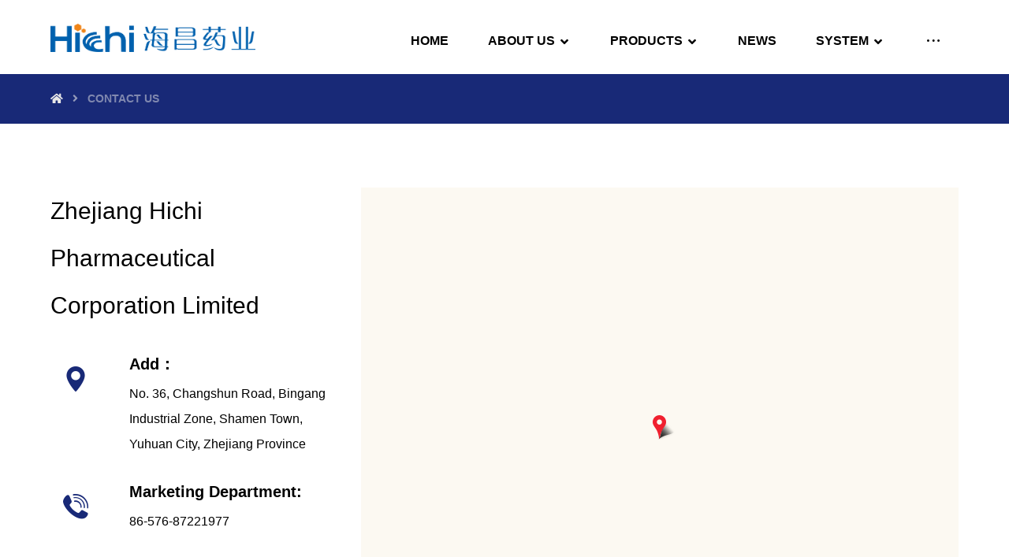

--- FILE ---
content_type: text/html; charset=UTF-8
request_url: http://en.hichipharm.com/contact-us/
body_size: 15293
content:
<!DOCTYPE html>
<html lang="en-US">
<head>
	<meta charset="UTF-8" />
	<meta name="viewport" content="width=device-width, initial-scale=1.0, minimum-scale=1.0"/>
	<meta name="renderer" content="webkit" />
	<title>CONTACT US &#8211; haichang</title>
<meta name='robots' content='max-image-preview:large' />
<link rel="alternate" href="http://en.hichipharm.com/zh/contact-us/" hreflang="zh" />
<link rel="alternate" href="http://en.hichipharm.com/contact-us/" hreflang="en" />
<link rel='dns-prefetch' href='//s.w.org' />
<link rel="alternate" type="application/rss+xml" title="haichang &raquo; Feed" href="http://en.hichipharm.com/feed/" />
<link rel="alternate" type="application/rss+xml" title="haichang &raquo; Comments Feed" href="http://en.hichipharm.com/comments/feed/" />
<link rel='stylesheet' id='wp-block-library-css'  href='http://en.hichipharm.com/wp-includes/css/dist/block-library/style.min.css' media='all' />
<style id='wp-block-library-theme-inline-css' type='text/css'>
#start-resizable-editor-section{display:none}.wp-block-audio figcaption{color:#555;font-size:13px;text-align:center}.is-dark-theme .wp-block-audio figcaption{color:hsla(0,0%,100%,.65)}.wp-block-code{font-family:Menlo,Consolas,monaco,monospace;color:#1e1e1e;padding:.8em 1em;border:1px solid #ddd;border-radius:4px}.wp-block-embed figcaption{color:#555;font-size:13px;text-align:center}.is-dark-theme .wp-block-embed figcaption{color:hsla(0,0%,100%,.65)}.blocks-gallery-caption{color:#555;font-size:13px;text-align:center}.is-dark-theme .blocks-gallery-caption{color:hsla(0,0%,100%,.65)}.wp-block-image figcaption{color:#555;font-size:13px;text-align:center}.is-dark-theme .wp-block-image figcaption{color:hsla(0,0%,100%,.65)}.wp-block-pullquote{border-top:4px solid;border-bottom:4px solid;margin-bottom:1.75em;color:currentColor}.wp-block-pullquote__citation,.wp-block-pullquote cite,.wp-block-pullquote footer{color:currentColor;text-transform:uppercase;font-size:.8125em;font-style:normal}.wp-block-quote{border-left:.25em solid;margin:0 0 1.75em;padding-left:1em}.wp-block-quote cite,.wp-block-quote footer{color:currentColor;font-size:.8125em;position:relative;font-style:normal}.wp-block-quote.has-text-align-right{border-left:none;border-right:.25em solid;padding-left:0;padding-right:1em}.wp-block-quote.has-text-align-center{border:none;padding-left:0}.wp-block-quote.is-large,.wp-block-quote.is-style-large{border:none}.wp-block-search .wp-block-search__label{font-weight:700}.wp-block-group.has-background{padding:1.25em 2.375em;margin-top:0;margin-bottom:0}.wp-block-separator{border:none;border-bottom:2px solid;margin-left:auto;margin-right:auto;opacity:.4}.wp-block-separator:not(.is-style-wide):not(.is-style-dots){width:100px}.wp-block-separator.has-background:not(.is-style-dots){border-bottom:none;height:1px}.wp-block-separator.has-background:not(.is-style-wide):not(.is-style-dots){height:2px}.wp-block-table thead{border-bottom:3px solid}.wp-block-table tfoot{border-top:3px solid}.wp-block-table td,.wp-block-table th{padding:.5em;border:1px solid;word-break:normal}.wp-block-table figcaption{color:#555;font-size:13px;text-align:center}.is-dark-theme .wp-block-table figcaption{color:hsla(0,0%,100%,.65)}.wp-block-video figcaption{color:#555;font-size:13px;text-align:center}.is-dark-theme .wp-block-video figcaption{color:hsla(0,0%,100%,.65)}.wp-block-template-part.has-background{padding:1.25em 2.375em;margin-top:0;margin-bottom:0}#end-resizable-editor-section{display:none}
</style>
<link rel='stylesheet' id='wc-block-style-css'  href='http://en.hichipharm.com/wp-content/plugins/woocommerce/packages/woocommerce-blocks/build/style.css' media='all' />
<link rel='stylesheet' id='vc_font_awesome_5_shims-css'  href='http://en.hichipharm.com/wp-content/plugins/js_composer/assets/lib/bower/font-awesome/css/v4-shims.min.css' media='all' />
<link rel='stylesheet' id='vc_font_awesome_5-css'  href='http://en.hichipharm.com/wp-content/plugins/js_composer/assets/lib/bower/font-awesome/css/all.min.css' media='all' />
<link rel='stylesheet' id='cz-icons-pack-css'  href='http://en.hichipharm.com/wp-content/plugins/codevz-plus/admin/fields/codevz_fields/icons/czicons.css' media='all' />
<link rel='stylesheet' id='rs-plugin-settings-css'  href='http://en.hichipharm.com/wp-content/plugins/revslider/public/assets/css/rs6.css' media='all' />
<style id='rs-plugin-settings-inline-css' type='text/css'>
#rs-demo-id {}
</style>
<link rel='stylesheet' id='woocommerce-layout-css'  href='http://en.hichipharm.com/wp-content/plugins/woocommerce/assets/css/woocommerce-layout.css' media='all' />
<link rel='stylesheet' id='woocommerce-smallscreen-css'  href='http://en.hichipharm.com/wp-content/plugins/woocommerce/assets/css/woocommerce-smallscreen.css' media='only screen and (max-width: 768px)' />
<link rel='stylesheet' id='woocommerce-general-css'  href='http://en.hichipharm.com/wp-content/plugins/woocommerce/assets/css/woocommerce.css' media='all' />
<style id='woocommerce-inline-inline-css' type='text/css'>
.woocommerce form .form-row .required { visibility: visible; }
</style>
<link rel='stylesheet' id='xtra-css'  href='http://en.hichipharm.com/wp-content/themes/xtra/core.css' media='all' />
<link rel='stylesheet' id='js_composer_front-css'  href='http://en.hichipharm.com/wp-content/plugins/js_composer/assets/css/js_composer.min.css' media='all' />
<link rel='stylesheet' id='xtra-woocommerce-css'  href='http://en.hichipharm.com/wp-content/plugins/codevz-plus/assets/css/woocommerce.css' media='all' />
<link rel='stylesheet' id='codevz-plugin-css'  href='http://en.hichipharm.com/wp-content/plugins/codevz-plus/assets/css/codevzplus.css' media='all' />
<style id='codevz-plugin-inline-css' type='text/css'>
.row{width: 100%}

/* Theme color */a:hover, .sf-menu > .cz.current_menu > a, .sf-menu > .cz .cz.current_menu > a,.sf-menu > .current-menu-parent > a,.comment-text .star-rating span,.xtra-404 span {color: #182977} 
form button, .button, #edd-purchase-button, .edd-submit, .edd-submit.button.blue, .edd-submit.button.blue:hover, .edd-submit.button.blue:focus, [type=submit].edd-submit, .sf-menu > .cz > a:before,.sf-menu > .cz > a:before,
.post-password-form input[type="submit"], .wpcf7-submit, .submit_user, 
#commentform #submit, .commentlist li.bypostauthor > .comment-body:after,.commentlist li.comment-author-admin > .comment-body:after, 
 .pagination .current, .pagination > b, .pagination a:hover, .page-numbers .current, .page-numbers a:hover, .pagination .next:hover, 
.pagination .prev:hover, input[type=submit], .sticky:before, .commentlist li.comment-author-admin .fn,
input[type=submit],input[type=button],.cz_header_button,.cz_default_portfolio a, .dwqa-questions-footer .dwqa-ask-question a,
.cz_readmore, .more-link, .cz_btn ,.woocommerce input.button.alt.woocommerce #respond input#submit, .woocommerce a.button, .woocommerce button.button, .woocommerce input.button,.woocommerce .woocommerce-error .button,.woocommerce .woocommerce-info .button, .woocommerce .woocommerce-message .button, .woocommerce-page .woocommerce-error .button, .woocommerce-page .woocommerce-info .button, .woocommerce-page .woocommerce-message .button,#add_payment_method table.cart input, .woocommerce-cart table.cart input:not(.input-text), .woocommerce-checkout table.cart input,.woocommerce input.button:disabled, .woocommerce input.button:disabled[disabled],#add_payment_method table.cart input, #add_payment_method .wc-proceed-to-checkout a.checkout-button, .woocommerce-cart .wc-proceed-to-checkout a.checkout-button, .woocommerce-checkout .wc-proceed-to-checkout a.checkout-button,.woocommerce #payment #place_order, .woocommerce-page #payment #place_order,.woocommerce input.button.alt,.woocommerce #respond input#submit.alt:hover, .woocommerce button.button.alt:hover, .woocommerce input.button.alt:hover, .woocommerce-MyAccount-navigation a:hover, .woocommerce-MyAccount-navigation .is-active a,.woocommerce #respond input#submit.alt:hover, .woocommerce a.button.alt:hover, .woocommerce nav.woocommerce-pagination ul li a:focus, .woocommerce nav.woocommerce-pagination ul li a:hover, .woocommerce nav.woocommerce-pagination ul li span.current, .widget_product_search #searchsubmit,.woocommerce .widget_price_filter .ui-slider .ui-slider-range, .woocommerce .widget_price_filter .ui-slider .ui-slider-handle, .woocommerce #respond input#submit, .woocommerce a.button, .woocommerce button.button, .woocommerce input.button, .woocommerce div.product form.cart .button, .xtra-product-icons,.woocommerce button.button.alt {background-color: #182977}
.cs_load_more_doing, div.wpcf7 .wpcf7-form .ajax-loader {border-right-color: #182977}
input:focus,textarea:focus,select:focus {border-color: #182977 !important}
::selection {background-color: #182977;color: #fff}
::-moz-selection {background-color: #182977;color: #fff}

/* Dynamic  */.widget{background-color:rgba(255,255,255,0.01);margin-bottom:35px;border-style:solid;border-width:1px;border-color:#d8d8d8;border-radius:6px}.widget > h4{font-size:20px;font-weight:700}.logo > a, .logo > h1, .logo h2{text-transform:uppercase}.header_2{border-bottom-width:0px}#menu_header_2 > .cz > a{font-size:16px;padding:6px 20px;margin-right:0px;margin-left:10px}#menu_header_2 > .cz > a:hover,#menu_header_2 > .cz:hover > a,#menu_header_2 > .cz.current_menu > a,#menu_header_2 > .current-menu-parent > a{color:#182977}#menu_header_2 > .cz > a:before{width:100%;border-width:0px;border-radius:2px;bottom:0px;left:0px}#menu_header_2 .cz .sub-menu:not(.cz_megamenu_inner_ul),#menu_header_2 .cz_megamenu_inner_ul .cz_megamenu_inner_ul{background-color:#182977;padding-top:20px;padding-bottom:20px;margin-top:1px;margin-left:30px;border-radius:2px;box-shadow:0px 9px 20px rgba(0,0,0,0.13)}#menu_header_2 .cz .cz a{font-size:14px;color:#cecece}#menu_header_2 .cz .cz a:hover,#menu_header_2 .cz .cz:hover > a,#menu_header_2 .cz .cz.current_menu > a,#menu_header_2 .cz .current_menu > .current_menu{color:#ffffff}.onSticky{background-color:#ffffff !important}.header_4{border-style:solid;border-width:0 0 1px;border-color:#f4f4f4}#menu_header_4 > .cz > a{color:rgba(0,0,0,0.6)}#menu_header_4 > .cz > a:hover,#menu_header_4 > .cz:hover > a,#menu_header_4 > .cz.current_menu > a,#menu_header_4 > .current-menu-parent > a{color:#182977}#menu_header_4 .cz .cz a{color:#606060}#menu_header_4 .cz .cz a:hover,#menu_header_4 .cz .cz:hover > a,#menu_header_4 .cz .cz.current_menu > a,#menu_header_4 .cz .current_menu > .current_menu{color:#3f51b5}.page_title,.header_onthe_cover .page_title{background-color:#182977;padding-top:10px;padding-bottom:8px;border-style:solid;border-width:0 0 1px;border-color:#f4f4f4}.page_title .section_title{font-size:24px;color:#ffffff;padding-bottom:10px}.page_title a,.page_title a:hover,.page_title i{color:#e8e8e8}.breadcrumbs{margin-top:7px;margin-right:10px}.cz_middle_footer{font-size:14px;line-height:0;background-color:#fcfcfc;padding-top:60px;padding-bottom:10px;border-style:solid;border-top-width:10px;border-color:#182977}.footer_widget{font-size:15px;color:#0f0f0f;padding:10px}.cz_middle_footer a{font-size:15px;color:#0f0f0f;line-height:2.5}.cz_middle_footer a:hover{color:#182977}.footer_2{font-size:15px;color:#0f0f0f;background-color:#f7f7f7;padding-top:15px;padding-bottom:15px}i.backtotop{color:#ffffff;background-color:#182977;border-style:none;border-width:0px;border-radius:10px}i.fixed_contact{color:#182977;margin-right:3px;border-style:none;border-radius:50px 0 0 50px ;box-shadow:0px 0px 10px rgba(0,0,0,0.15)}.footer_widget > h4{font-size:28px;color:#0f0f0f;font-weight:100;border-style:solid;border-width:0 0 1px}.woocommerce ul.products li.product a img{border-style:solid;border-color:rgba(0,0,0,0.27);border-radius:2px}.woocommerce ul.products li.product .woocommerce-loop-category__title, .woocommerce ul.products li.product .woocommerce-loop-product__title, .woocommerce ul.products li.product h3,.woocommerce.woo-template-2 ul.products li.product .woocommerce-loop-category__title, .woocommerce.woo-template-2 ul.products li.product .woocommerce-loop-product__title, .woocommerce.woo-template-2 ul.products li.product h3{margin-top:15px}.woocommerce ul.products li.product .star-rating{display:none}.woocommerce ul.products li.product .button.add_to_cart_button, .woocommerce ul.products li.product .button[class*="product_type_"]{font-size:14px;font-weight:400;background-color:#182977;border-radius:4px;position:absolute;bottom:100px;left:calc(50% - 75px);opacity:0}.woocommerce span.onsale, .woocommerce ul.products li.product .onsale,.woocommerce.single span.onsale, .woocommerce.single ul.products li.product .onsale{font-size:10px;color:#ffffff;font-weight:400;background-color:#079700;top:10px;left:10px}.woocommerce ul.products li.product .price{font-size:14px;color:#182977;background-color:rgba(255,255,255,0.01);top:5px;right:5px}.woocommerce div.product .summary p.price, .woocommerce div.product .summary span.price{color:#182977;font-weight:700}.tagcloud a:hover, .cz_post_cat a:hover{color:#ffffff;background-color:#182977}.pagination a, .pagination > b, .pagination span, .page-numbers a, .page-numbers span, .woocommerce nav.woocommerce-pagination ul li a, .woocommerce nav.woocommerce-pagination ul li span{font-size:14px;color:#182977;font-weight:700;padding:0px;margin-right:5px;border-style:solid;border-width:1px;border-color:rgba(24,41,119,0.25);border-radius:4px}#menu_header_2 .sub-menu .sub-menu:not(.cz_megamenu_inner_ul){margin-top:-20px;margin-left:11px}.cz-cpt-post .cz_readmore, .cz-cpt-post .more-link{color:rgba(255,255,255,0.8);border-radius:3px}.cz-cpt-post .cz_readmore:hover, .cz-cpt-post .more-link:hover{color:#ffffff;background-color:#182977}.cz-cpt-post .cz_default_loop .cz_post_author_avatar img{padding:2px;border-style:solid;border-width:1px;border-color:#cccccc;border-radius:5px;box-shadow:none;width:42px}.cz-cpt-post .cz_default_loop .cz_post_author_name{font-size:14px;color:#000370;font-weight:600}.cz-cpt-post .cz_default_loop .cz_post_date{font-size:12px;font-style:italic}.cz-cpt-post .cz_default_loop .cz_post_title h3{font-size:28px;font-weight:500}#menu_header_2 .cz .cz a .cz_indicator{color:#ffffff}.cz_default_loop.sticky > div{background-color:rgba(167,167,167,0.1);margin-bottom:40px;border-style:solid;border-width:2px;border-color:#000370;border-radius:6px}.cz-cpt-post .cz_default_loop > div{padding-bottom:40px;margin-bottom:40px;border-style:solid}.cz-cpt-post .cz_default_loop .cz_post_meta{border-width:0px 0px 0px 6px;border-color:#182977;display:inline-block}#comments > h3,.content.cz_related_posts > h4,.cz_author_box h4,.related.products > h2,.upsells.products > h2,.up-sells.products > h2{font-size:22px}.next_prev .previous i,.next_prev .next i{color:#000000;border-style:solid;border-width:1px;border-color:#e5e5e5;border-radius:4px}.next_prev .previous:hover i,.next_prev .next:hover i{color:#ffffff;background-color:#182977}.next_prev h4{margin-right:8px;margin-left:8px} .content .xtra-post-title{font-size:32px}.single .xtra-post-title{font-size:32px}form button,.comment-form button,.cz_btn,.wpcf7-submit,.dwqa-questions-footer .dwqa-ask-question a,input[type=submit],input[type=button],.button,.cz_header_button,.woocommerce a.button,.woocommerce input.button,.woocommerce #respond input#submit.alt,.woocommerce a.button.alt,.woocommerce button.button.alt,.woocommerce input.button.alt,.woocommerce #respond input#submit, .woocommerce a.button, .woocommerce button.button, .woocommerce input.button, #edd-purchase-button, .edd-submit, [type=submit].edd-submit, .edd-submit.button.blue,.woocommerce #payment #place_order, .woocommerce-page #payment #place_order,.woocommerce button.button:disabled, .woocommerce button.button:disabled[disabled]{border-radius:2px}input,textarea,select,.qty{border-radius:2px}.pagination .current, .pagination > b, .pagination a:hover, .page-numbers .current, .page-numbers a:hover, .pagination .next:hover, .pagination .prev:hover, .woocommerce nav.woocommerce-pagination ul li a:focus, .woocommerce nav.woocommerce-pagination ul li a:hover, .woocommerce nav.woocommerce-pagination ul li span.current{color:#ffffff}#menu_header_2 .cz_parent_megamenu > [class^="cz_megamenu_"] > .cz, .cz_parent_megamenu > [class*=" cz_megamenu_"] > .cz{padding-right:10px;padding-left:10px;margin-top:10px;margin-bottom:10px;border-style:solid;border-color:rgba(255,255,255,0.1)}#menu_header_2 .cz .cz h6{color:#ffffff}.cz-cpt-post .cz_post_image, .cz-cpt-post .cz_post_svg{border-radius:4px}.cz-cpt-portfolio .cz_default_loop .cz_post_image, .cz-cpt-portfolio .cz_post_svg{border-radius:4px}.cz-cpt-post .cz_default_loop .cz_post_excerpt{font-size:13px;line-height:24px}

/* Responsive */@media screen and (max-width:5000px){#layout{width:100%!important}#layout.layout_1,#layout.layout_2{width:95%!important}.row{width:90% !important;padding:0}blockquote{padding:20px}footer .elms_center,footer .elms_left,footer .elms_right,footer .have_center .elms_left, footer .have_center .elms_center, footer .have_center .elms_right{float:none;display:table;text-align:center;margin:0 auto;flex:unset}}
@media screen and (max-width:1024px){.header_1,.header_2,.header_3{width: 100%}#layout.layout_1,#layout.layout_2{width:94%!important}#layout.layout_1 .row,#layout.layout_2 .row{width:90% !important}}
@media screen and (max-width:768px){.header_1,.header_2,.header_3,.header_5,.fixed_side{display: none !important}.header_4,.cz_before_mobile_header,.cz_after_mobile_header,.Corpse_Sticky.cz_sticky_corpse_for_header_4{display: block !important}.header_onthe_cover:not(.header_onthe_cover_dt):not(.header_onthe_cover_all){margin-top: 0 !important}body,#layout{max-width:100%;padding: 0 !important;margin: 0 !important}body{overflow-x:hidden}.row{max-width:100%}table{width:100% !important}.inner_layout,#layout.layout_1,#layout.layout_2,.col,.cz_five_columns > .wpb_column,.cz_five_columns > .vc_vc_column{width:100% !important;max-width:100%;margin:0 !important;border-radius:0}.hidden_top_bar,.fixed_contact,.cz_process_road_a,.cz_process_road_b{display:none!important}.cz_parent_megamenu>.sub-menu{margin:0!important}.is_fixed_side{padding:0!important}.cz_tabs_is_v .cz_tabs_nav,.cz_tabs_is_v .cz_tabs_content{width: 100% !important;margin-bottom: 20px}.wpb_column {margin-bottom: 20px}.cz_fixed_footer {position: static !important}.hide_on_desktop,.sm2-bar-ui.hide_on_desktop{display:block}.cz_2_btn_center.hide_on_desktop,.cz_line.tac.hide_on_desktop,.cz_subscribe_elm_center.hide_on_desktop{display:table}.cz_btn.hide_on_desktop{display:inline-block}.Corpse_Sticky,.hide_on_tablet{display:none}header i.hide,.show_on_tablet{display:block}.slick-slide .cz_grid_item{width:100% !important;margin:0 auto !important;float:none !important;display: table !important;}.cz_grid_item{width:50% !important}.cz_grid_item img{width:auto !important;margin: 0 auto}.cz_mobile_text_center, .cz_mobile_text_center *{text-align:center !important;float:none !important;margin-right:auto;margin-left:auto}.cz_mobile_text_center .cz_title_content{width:100%}.cz_mobile_text_center .cz_title_content .cz_wpe_content{display:table}.vc_row[data-vc-stretch-content] .vc_column-inner[class^='vc_custom_'],.vc_row[data-vc-stretch-content] .vc_column-inner[class*=' vc_custom_'] {padding:20px !important;}.wpb_column {margin-bottom: 0 !important;}.vc_row.no_padding .vc_column_container > .vc_column-inner, .vc_row.nopadding .vc_column_container > .vc_column-inner{padding:0 !important;}.cz_posts_container article > div{height: auto !important}.cz_split_box_left > div, .cz_split_box_right > div {width:100% !important;float:none}.search_style_icon_full .search{width:86%;top:80px}.vc_row-o-equal-height .cz_box_front_inner, .vc_row-o-equal-height .cz_eqh, .vc_row-o-equal-height .cz_eqh > div, .vc_row-o-equal-height .cz_eqh > div > div, .vc_row-o-equal-height .cz_eqh > div > div > div, .vc_row-o-equal-height .cz_eqh > div > div > div > div, .vc_row-o-equal-height .cz_eqh > div > div > div > div > div, .cz_posts_equal > .clr{display:block !important}.cz_a_c.cz_timeline_container:before {left: 0}.cz_timeline-i i {left: 0;transform: translateX(-50%)}.cz_a_c .cz_timeline-content {margin-left: 50px;width: 70%;float: left}.cz_a_c .cz_timeline-content .cz_date{position: static;text-align: left}.cz_posts_template_13 article,.cz_posts_template_14 article{width:100%}.center_on_mobile,.center_on_mobile *{text-align:center !important;float:none !important;list-style:none !important}.center_on_mobile .cz_wh_left, .center_on_mobile .cz_wh_right {display:block}.center_on_mobile .item_small > a{display:inline-block;margin:15px 0}.center_on_mobile img,.center_on_mobile .cz_image > div{float:none;display:table !important;margin-left: auto !important;margin-right: auto !important}.center_on_mobile .cz_stylish_list{display: table;margin: 0 auto}.center_on_mobile .star-rating{margin: 0 auto !important}.cz_stylish_list span{text-align: initial !important}.codevz-widget-about > * > *{text-align: center;display: table;margin-left: auto;margin-right: auto}.tac_in_mobile{text-align:center !important;float:none !important;display:table;margin-left:auto !important;margin-right:auto !important}.cz_posts_list_1 .cz_grid_item div > *, .cz_posts_list_2 .cz_grid_item div > *, .cz_posts_list_3 .cz_grid_item div > *, .cz_posts_list_5 .cz_grid_item div > *{padding: 0 !important;width:100% !important}.cz_row_reverse,.cz_reverse_row,.cz_reverse_row_tablet{flex-direction:column-reverse;display: flex}.admin-bar .offcanvas_area,.admin-bar .offcanvas_area,.admin-bar .hidden_top_bar{margin-top: 46px}.admin-bar .header_5,.admin-bar .onSticky,.admin-bar .cz_fixed_top_border,.admin-bar i.offcanvas-close{top:46px}.admin-bar .onSticky{top:0}footer .have_center > .elms_row > .clr{display: block}footer .have_center .elms_left > div,footer .have_center .elms_right > div{float:none;display:inline-block}}
@media screen and (max-width:480px){.cz_grid_item img{width:auto !important}.cz_tab_a,.cz_tabs_content,.cz_tabs_is_v .cz_tabs_nav{box-sizing:border-box;display: block;width: 100% !important;margin-bottom: 20px}.hide_on_tablet{display:block}.hide_on_mobile{display:none !important}.show_only_tablet,.fixed_contact,.cz_cart_items,.cz_tabs_nav,.cz_tabs_is_v .cz_tabs_nav{display:none}header i.hide,.show_on_mobile,.cz_tabs>select{display:block}.cz_2_btn_center.hide_on_tablet{display:table}.offcanvas_area{width:75%}.woocommerce ul.products li.product, .woocommerce-page ul.products li.product, .woocommerce-page[class*=columns-] ul.products li.product, .woocommerce[class*=columns-] ul.products li.product,.wpcf7-form p,.cz_default_loop,.cz_post_image,.cz_post_chess_content{width: 100% !important}.cz_post_chess_content{position:static;transform:none}.cz_post_image,.cz_default_grid{width: 100%;margin-bottom:30px !important}.wpcf7-form p {width: 100% !important;margin: 0 0 10px !important}th, td {padding: 1px}dt {width: auto}dd {margin: 0}pre{width: 90%}.woocommerce .woocommerce-result-count, .woocommerce-page .woocommerce-result-count,.woocommerce .woocommerce-ordering, .woocommerce-page .woocommerce-ordering{float:none;text-align:center;width:100%}.woocommerce #coupon_code, .coupon input.button {width:100% !important;margin:0 0 10px !important}span.wpcf7-not-valid-tip{left:auto}.wpcf7-not-valid-tip:after{right:auto;left:-41px}.cz_video_popup div{width:fit-content}.cz_grid_item{position:static !important;width:100% !important;margin:0 !important;float:none !important;transform:none !important}.cz_grid_item > div{margin:0 0 10px !important}.cz_grid{width:100% !important;margin:0 !important;height: auto !important}.next_prev, .next_prev li { display: block !important; float: none !important; width: 100% !important; border: 0 !important; margin: 0 0 30px !important; text-align: center !important; }.next_prev i {display: none}.next_prev h4 {padding: 0 !important; }.services.left .service_custom,.services.right .service_custom,.services.left .service_img,.services.right .service_img{float:none;margin:0 auto 20px auto !important;display:table}.services div.service_text,.services.right div.service_text{padding:0 !important;text-align:center !important}.header_onthe_cover_dt{margin-top:0 !important}.alignleft,.alignright{float:none;margin:0 auto 30px}.woocommerce li.product{margin-bottom:30px !important}.woocommerce #reviews #comments ol.commentlist li .comment-text{margin:0 !important}#comments .commentlist li .avatar{left:-20px !important}.services .service_custom i{left: 50%;transform: translateX(-50%)}#commentform > p{display:block;width:100%}blockquote,.blockquote{width:100% !important;box-sizing:border-box;text-align:center;display:table !important;margin:0 auto 30px !important;float:none !important}.cz_related_post{margin-bottom: 30px !important}.right_br_full_container .lefter, .right_br_full_container .righter,.right_br_full_container .breadcrumbs{width:100%;text-align:center}a img.alignleft,a img.alignright{margin:0 auto 30px;display:block;float:none}.cz_popup_in{max-height:85%!important;max-width:90%!important;min-width:0;animation:none;box-sizing:border-box;left:5%;transform:translate(0,-50%)}.rtl .sf-menu > .cz{width:100%}.cz_2_btn a {box-sizing: border-box}.cz_has_year{margin-left:0 !important}.cz_history_1 > span:first-child{position:static !important;margin-bottom:10px !important;display:inline-block}.page_item_has_children .children, ul.cz_circle_list {margin: 8px 0 8px 10px}ul, .widget_nav_menu .sub-menu, .widget_categories .children, .page_item_has_children .children, ul.cz_circle_list{margin-left: 10px}.dwqa-questions-list .dwqa-question-item{padding: 20px 20px 20px 90px}.dwqa-question-content, .dwqa-answer-content{padding:0}.cz_reverse_row_mobile{flex-direction:column-reverse;display: flex}.cz_hexagon{position: relative;margin: 0 auto 30px}.cz_gallery_badge{right:-10px}.woocommerce table.shop_table_responsive tr td,.woocommerce-page table.shop_table_responsive tr td{display:flow-root !important}.quantity{float:right}.cz_edd_container .edd_price_options{position: static;visibility: visible;opacity: 1;transform: none;box-shadow: none;padding: 0}.cz_subscribe_elm{width:100% !important}.cz_mobile_btn_center{float:none !important;margin-left: auto !important;margin-right: auto !important;display: table !important;text-align: center !important}.cz_mobile_btn_block{float:none}.cz_mobile_btn_block a{display:block;margin:0;text-align:center}.cz_close_popup{position:absolute;top:20px;right:20px;font-size:16px;}.page-title{text-align:center}.rtl .services .service_custom i{right:50%;transform:translateX(50%)}.rtl .services.left .service_custom,.rtl .services.right .service_custom,.rtl .services.left .service_img,.rtl .services.right .service_img{float: none}.cz_grid_p{margin-left:0!important;margin-right:0!important}}


/* PageBuilder */#cz_27903{border-style:solid}#cz_27903 h3,#cz_27903 h3 a{font-size:20px;margin-bottom:0px;border-style:solid;border-width:0px}#cz_27903 i:not(.cz_sb_sep_icon){color:#182977}#cz_39599{border-style:solid}#cz_39599 h3,#cz_39599 h3 a{font-size:20px;margin-bottom:0px;border-style:solid;border-width:0px}#cz_39599 i:not(.cz_sb_sep_icon){color:#182977}#cz_69080{border-style:solid}#cz_69080 h3,#cz_69080 h3 a{font-size:20px;margin-bottom:0px;border-style:solid;border-width:0px}#cz_69080 i:not(.cz_sb_sep_icon){color:#182977}#cz_47707{border-style:solid}#cz_47707 h3,#cz_47707 h3 a{font-size:20px;margin-bottom:0px;border-style:solid;border-width:0px}#cz_47707 i:not(.cz_sb_sep_icon){color:#182977}#cz_100913{border-style:solid}#cz_100913 h3,#cz_100913 h3 a{font-size:20px;margin-bottom:0px;border-style:solid;border-width:0px}#cz_100913 i:not(.cz_sb_sep_icon){color:#182977}
</style>
<script src='http://en.hichipharm.com/wp-includes/js/jquery/jquery.min.js' id='jquery-core-js'></script>
<script src='http://en.hichipharm.com/wp-includes/js/jquery/jquery-migrate.min.js' id='jquery-migrate-js'></script>
<script src='http://en.hichipharm.com/wp-content/plugins/revslider/public/assets/js/rbtools.min.js' id='tp-tools-js'></script>
<script src='http://en.hichipharm.com/wp-content/plugins/revslider/public/assets/js/rs6.min.js' id='revmin-js'></script>
<script src='http://en.hichipharm.com/wp-content/plugins/woocommerce/assets/js/jquery-blockui/jquery.blockUI.min.js' id='jquery-blockui-js'></script>
<script type='text/javascript' id='wc-add-to-cart-js-extra'>
/* <![CDATA[ */
var wc_add_to_cart_params = {"ajax_url":"\/wp-admin\/admin-ajax.php","wc_ajax_url":"\/?wc-ajax=%%endpoint%%","i18n_view_cart":"View cart","cart_url":"http:\/\/en.hichipharm.com","is_cart":"","cart_redirect_after_add":"no"};
/* ]]> */
</script>
<script src='http://en.hichipharm.com/wp-content/plugins/woocommerce/assets/js/frontend/add-to-cart.min.js' id='wc-add-to-cart-js'></script>
<script src='http://en.hichipharm.com/wp-content/plugins/js_composer/assets/js/vendors/woocommerce-add-to-cart.js' id='vc_woocommerce-add-to-cart-js-js'></script>
<link rel="https://api.w.org/" href="http://en.hichipharm.com/wp-json/" /><link rel="alternate" type="application/json" href="http://en.hichipharm.com/wp-json/wp/v2/pages/647" /><link rel="EditURI" type="application/rsd+xml" title="RSD" href="http://en.hichipharm.com/xmlrpc.php?rsd" />
<link rel="wlwmanifest" type="application/wlwmanifest+xml" href="http://en.hichipharm.com/wp-includes/wlwmanifest.xml" /> 
<meta name="generator" content="WordPress 5.8.12" />
<meta name="generator" content="WooCommerce 4.1.4" />
<link rel="canonical" href="http://en.hichipharm.com/contact-us/" />
<link rel='shortlink' href='http://en.hichipharm.com/?p=647' />
<link rel="alternate" type="application/json+oembed" href="http://en.hichipharm.com/wp-json/oembed/1.0/embed?url=http%3A%2F%2Fen.hichipharm.com%2Fcontact-us%2F" />
<link rel="alternate" type="text/xml+oembed" href="http://en.hichipharm.com/wp-json/oembed/1.0/embed?url=http%3A%2F%2Fen.hichipharm.com%2Fcontact-us%2F&#038;format=xml" />
<meta name="format-detection" content="telephone=no">
	<noscript><style>.woocommerce-product-gallery{ opacity: 1 !important; }</style></noscript>
	<meta name="generator" content="Powered by WPBakery Page Builder - drag and drop page builder for WordPress."/>
<meta name="generator" content="Powered by Slider Revolution 6.2.23 - responsive, Mobile-Friendly Slider Plugin for WordPress with comfortable drag and drop interface." />
<script type="text/javascript">function setREVStartSize(e){
			//window.requestAnimationFrame(function() {				 
				window.RSIW = window.RSIW===undefined ? window.innerWidth : window.RSIW;	
				window.RSIH = window.RSIH===undefined ? window.innerHeight : window.RSIH;	
				try {								
					var pw = document.getElementById(e.c).parentNode.offsetWidth,
						newh;
					pw = pw===0 || isNaN(pw) ? window.RSIW : pw;
					e.tabw = e.tabw===undefined ? 0 : parseInt(e.tabw);
					e.thumbw = e.thumbw===undefined ? 0 : parseInt(e.thumbw);
					e.tabh = e.tabh===undefined ? 0 : parseInt(e.tabh);
					e.thumbh = e.thumbh===undefined ? 0 : parseInt(e.thumbh);
					e.tabhide = e.tabhide===undefined ? 0 : parseInt(e.tabhide);
					e.thumbhide = e.thumbhide===undefined ? 0 : parseInt(e.thumbhide);
					e.mh = e.mh===undefined || e.mh=="" || e.mh==="auto" ? 0 : parseInt(e.mh,0);		
					if(e.layout==="fullscreen" || e.l==="fullscreen") 						
						newh = Math.max(e.mh,window.RSIH);					
					else{					
						e.gw = Array.isArray(e.gw) ? e.gw : [e.gw];
						for (var i in e.rl) if (e.gw[i]===undefined || e.gw[i]===0) e.gw[i] = e.gw[i-1];					
						e.gh = e.el===undefined || e.el==="" || (Array.isArray(e.el) && e.el.length==0)? e.gh : e.el;
						e.gh = Array.isArray(e.gh) ? e.gh : [e.gh];
						for (var i in e.rl) if (e.gh[i]===undefined || e.gh[i]===0) e.gh[i] = e.gh[i-1];
											
						var nl = new Array(e.rl.length),
							ix = 0,						
							sl;					
						e.tabw = e.tabhide>=pw ? 0 : e.tabw;
						e.thumbw = e.thumbhide>=pw ? 0 : e.thumbw;
						e.tabh = e.tabhide>=pw ? 0 : e.tabh;
						e.thumbh = e.thumbhide>=pw ? 0 : e.thumbh;					
						for (var i in e.rl) nl[i] = e.rl[i]<window.RSIW ? 0 : e.rl[i];
						sl = nl[0];									
						for (var i in nl) if (sl>nl[i] && nl[i]>0) { sl = nl[i]; ix=i;}															
						var m = pw>(e.gw[ix]+e.tabw+e.thumbw) ? 1 : (pw-(e.tabw+e.thumbw)) / (e.gw[ix]);					
						newh =  (e.gh[ix] * m) + (e.tabh + e.thumbh);
					}				
					if(window.rs_init_css===undefined) window.rs_init_css = document.head.appendChild(document.createElement("style"));					
					document.getElementById(e.c).height = newh+"px";
					window.rs_init_css.innerHTML += "#"+e.c+"_wrapper { height: "+newh+"px }";				
				} catch(e){
					console.log("Failure at Presize of Slider:" + e)
				}					   
			//});
		  };</script>
<noscript><style> .wpb_animate_when_almost_visible { opacity: 1; }</style></noscript></head>

<body class="page-template-default page page-id-647 wp-embed-responsive theme-xtra cz-cpt-post  xtra-3.9.11.1 codevz-plus-3.9.11.1 clr cz-page-647 woocommerce-no-js wpb-js-composer js-comp-ver-6.4.1 vc_responsive">
	<div id="intro"  data-ajax="http://en.hichipharm.com/wp-admin/admin-ajax.php"></div>

<div id="layout" class="clr layout_"><div class="inner_layout "><div class="cz_overlay"></div><header class="page_header clr cz_sticky_h2"><div class="header_2 header_is_sticky smart_sticky cz_menu_fx_none"><div class="row elms_row"><div class="clr"><div class="elms_left header_2_left "><div class="cz_elm logo_header_2_left_0 inner_logo_header_2_left_0" style="margin-top:30px;margin-bottom:20px;"><div class="logo_is_img logo"><a href="http://en.hichipharm.com/" title="Hichi Pharma"><img src="http://en.hichipharm.com/wp-content/uploads/2021/12/logo.png" alt="haichang" width="200" height="200" style="width: 260px"></a></div></div></div><div class="elms_right header_2_right "><div class="cz_elm menu_header_2_right_1 inner_menu_header_2_right_0" style="margin-top:30px;margin-right:0px;margin-bottom:20px;margin-left:0px;"><i class="fa fa-bars hide icon_mobile_cz_menu_default cz_mi_18368" style=""><span></span></i><ul id="menu_header_2" class="sf-menu clr cz_menu_default" data-indicator="fa fa-angle-down" data-indicator2="fa fa-angle-right"><li id="menu-header_2-721" class="menu-item menu-item-type-post_type menu-item-object-page menu-item-home cz" data-sub-menu=""><a href="http://en.hichipharm.com/" data-title="HOME"><span>HOME</span></a></li>
<li id="menu-header_2-720" class="menu-item menu-item-type-post_type menu-item-object-page menu-item-has-children cz" data-sub-menu=""><a href="http://en.hichipharm.com/about-us/" data-title="ABOUT US"><span>ABOUT US</span><i class="cz_indicator fa"></i></a>
<ul class="sub-menu">
<li id="menu-header_2-723" class="menu-item menu-item-type-post_type menu-item-object-page cz" data-sub-menu=""><a href="http://en.hichipharm.com/about-us/" data-title="About Hichi"><span>About Hichi</span></a></li>
<li id="menu-header_2-724" class="menu-item menu-item-type-post_type menu-item-object-page cz" data-sub-menu=""><a href="http://en.hichipharm.com/developing/" data-title="Development"><span>Development</span></a></li>
<li id="menu-header_2-736" class="menu-item menu-item-type-post_type menu-item-object-page cz" data-sub-menu=""><a href="http://en.hichipharm.com/organization/" data-title="Organization"><span>Organization</span></a></li>
</ul>
</li>
<li id="menu-header_2-737" class="menu-item menu-item-type-post_type menu-item-object-page menu-item-has-children cz" data-sub-menu=""><a href="http://en.hichipharm.com/api/" data-title="PRODUCTS"><span>PRODUCTS</span><i class="cz_indicator fa"></i></a>
<ul class="sub-menu">
<li id="menu-header_2-738" class="menu-item menu-item-type-post_type menu-item-object-page cz" data-sub-menu=""><a href="http://en.hichipharm.com/api/" data-title="API"><span>API</span></a></li>
<li id="menu-header_2-739" class="menu-item menu-item-type-post_type menu-item-object-page cz" data-sub-menu=""><a href="http://en.hichipharm.com/intermediate/" data-title="Intermediate"><span>Intermediate</span></a></li>
</ul>
</li>
<li id="menu-header_2-719" class="menu-item menu-item-type-post_type menu-item-object-page cz" data-sub-menu=""><a href="http://en.hichipharm.com/news/" data-title="NEWS"><span>NEWS</span></a></li>
<li id="menu-header_2-732" class="menu-item menu-item-type-post_type menu-item-object-page menu-item-has-children cz" data-sub-menu=""><a href="http://en.hichipharm.com/quality-system/" data-title="SYSTEM"><span>SYSTEM</span><i class="cz_indicator fa"></i></a>
<ul class="sub-menu">
<li id="menu-header_2-734" class="menu-item menu-item-type-post_type menu-item-object-page cz" data-sub-menu=""><a href="http://en.hichipharm.com/quality-system/" data-title="Quality System"><span>Quality System</span></a></li>
<li id="menu-header_2-733" class="menu-item menu-item-type-post_type menu-item-object-page cz" data-sub-menu=""><a href="http://en.hichipharm.com/ehs-system/" data-title="EHS System"><span>EHS System</span></a></li>
</ul>
</li>
<li id="menu-header_2-728" class="menu-item menu-item-type-post_type menu-item-object-page current-menu-item page_item page-item-647 current_page_item cz current_menu current_menu" data-sub-menu=""><a href="http://en.hichipharm.com/contact-us/" data-title="CONTACT US"><span>CONTACT US</span></a></li>
<li id="menu-header_2-833" class="menu-item menu-item-type-custom menu-item-object-custom cz" data-sub-menu=""><a href="https://720yun.com/t/37vkb9db0rb" data-title="VR Tour"><span>VR Tour</span></a></li>
<li id="menu-header_2-727" class="menu-item menu-item-type-custom menu-item-object-custom cz" data-sub-menu=""><a href="https://www.beilupharma.com/" data-title="LINK"><span>LINK</span></a></li>
<li id="menu-header_2-938" class="menu-item menu-item-type-custom menu-item-object-custom cz" data-sub-menu=""><a href="http://www.hichipharm.com/?islink=1" data-title="中文"><span>中文</span></a></li>
</ul><i class="czico-198-cancel cz_close_popup xtra-close-icon hide"></i></div></div></div></div></div><div class="header_4 smart_sticky"><div class="row elms_row"><div class="clr"><div class="elms_left header_4_left "><div class="cz_elm logo_header_4_left_2 inner_logo_header_4_left_0" style="margin-top:23px;margin-bottom:20px;"><div class="logo_is_img logo"><a href="http://en.hichipharm.com/" title="Hichi Pharma"><img src="http://en.hichipharm.com/wp-content/uploads/2021/12/logo.png" alt="haichang" width="200" height="200" style="width: 150px"></a></div></div></div><div class="elms_right header_4_right "><div class="cz_elm menu_header_4_right_3 inner_menu_header_4_right_0" style="margin-top:13px;"><i class="fa fa-bars icon_offcanvas_menu inview_right cz_mi_66372" style="font-size:20px;color:#182977;border-radius:0px;"><span></span></i><i class="fa fa-bars hide icon_mobile_offcanvas_menu inview_right cz_mi_66372" style="font-size:20px;color:#182977;border-radius:0px;"><span></span></i><ul id="menu_header_4" class="sf-menu clr offcanvas_menu inview_right" data-indicator="" data-indicator2=""><li id="menu-header_4-721" class="menu-item menu-item-type-post_type menu-item-object-page menu-item-home cz" data-sub-menu=""><a href="http://en.hichipharm.com/" data-title="HOME"><span>HOME</span></a></li>
<li id="menu-header_4-720" class="menu-item menu-item-type-post_type menu-item-object-page menu-item-has-children cz" data-sub-menu=""><a href="http://en.hichipharm.com/about-us/" data-title="ABOUT US"><span>ABOUT US</span></a>
<ul class="sub-menu">
<li id="menu-header_4-723" class="menu-item menu-item-type-post_type menu-item-object-page cz" data-sub-menu=""><a href="http://en.hichipharm.com/about-us/" data-title="About Hichi"><span>About Hichi</span></a></li>
<li id="menu-header_4-724" class="menu-item menu-item-type-post_type menu-item-object-page cz" data-sub-menu=""><a href="http://en.hichipharm.com/developing/" data-title="Development"><span>Development</span></a></li>
<li id="menu-header_4-736" class="menu-item menu-item-type-post_type menu-item-object-page cz" data-sub-menu=""><a href="http://en.hichipharm.com/organization/" data-title="Organization"><span>Organization</span></a></li>
</ul>
</li>
<li id="menu-header_4-737" class="menu-item menu-item-type-post_type menu-item-object-page menu-item-has-children cz" data-sub-menu=""><a href="http://en.hichipharm.com/api/" data-title="PRODUCTS"><span>PRODUCTS</span></a>
<ul class="sub-menu">
<li id="menu-header_4-738" class="menu-item menu-item-type-post_type menu-item-object-page cz" data-sub-menu=""><a href="http://en.hichipharm.com/api/" data-title="API"><span>API</span></a></li>
<li id="menu-header_4-739" class="menu-item menu-item-type-post_type menu-item-object-page cz" data-sub-menu=""><a href="http://en.hichipharm.com/intermediate/" data-title="Intermediate"><span>Intermediate</span></a></li>
</ul>
</li>
<li id="menu-header_4-719" class="menu-item menu-item-type-post_type menu-item-object-page cz" data-sub-menu=""><a href="http://en.hichipharm.com/news/" data-title="NEWS"><span>NEWS</span></a></li>
<li id="menu-header_4-732" class="menu-item menu-item-type-post_type menu-item-object-page menu-item-has-children cz" data-sub-menu=""><a href="http://en.hichipharm.com/quality-system/" data-title="SYSTEM"><span>SYSTEM</span></a>
<ul class="sub-menu">
<li id="menu-header_4-734" class="menu-item menu-item-type-post_type menu-item-object-page cz" data-sub-menu=""><a href="http://en.hichipharm.com/quality-system/" data-title="Quality System"><span>Quality System</span></a></li>
<li id="menu-header_4-733" class="menu-item menu-item-type-post_type menu-item-object-page cz" data-sub-menu=""><a href="http://en.hichipharm.com/ehs-system/" data-title="EHS System"><span>EHS System</span></a></li>
</ul>
</li>
<li id="menu-header_4-728" class="menu-item menu-item-type-post_type menu-item-object-page current-menu-item page_item page-item-647 current_page_item cz current_menu current_menu" data-sub-menu=""><a href="http://en.hichipharm.com/contact-us/" data-title="CONTACT US"><span>CONTACT US</span></a></li>
<li id="menu-header_4-833" class="menu-item menu-item-type-custom menu-item-object-custom cz" data-sub-menu=""><a href="https://720yun.com/t/37vkb9db0rb" data-title="VR Tour"><span>VR Tour</span></a></li>
<li id="menu-header_4-727" class="menu-item menu-item-type-custom menu-item-object-custom cz" data-sub-menu=""><a href="https://www.beilupharma.com/" data-title="LINK"><span>LINK</span></a></li>
<li id="menu-header_4-938" class="menu-item menu-item-type-custom menu-item-object-custom cz" data-sub-menu=""><a href="http://www.hichipharm.com/?islink=1" data-title="中文"><span>中文</span></a></li>
</ul><i class="czico-198-cancel cz_close_popup xtra-close-icon hide"></i></div><div class="cz_elm icon_header_4_right_4 inner_icon_header_4_right_1" style="margin-top:20px;margin-right:5px;"><a class="elm_icon_text" href="tel:0576-87221977"><i class="fas fa-phone-alt" style="color:#182977;"></i><span class="it_text"></span></a></div></div></div></div></div></header><div class="page_cover "><div class="page_title" data-title-parallax=""><div class="breadcrumbs_container clr"><div class="row clr"><div class="breadcrumbs clr"><b><a href="http://en.hichipharm.com/"><span><i class="fa fa-home cz_breadcrumbs_home"></i></span></a></b> <i class="fa fa-angle-right"></i> <b class="inactive_l"><a class="cz_br_current" href="http://en.hichipharm.com/contact-us/"><span>CONTACT US</span></a></b></div></div></div></div></div><div id="page_content" class="page_content"><div class="row clr"><section class="s12 clr"><div class="cz_is_blank clr"><div class="cz_post_content"><div class="vc_row wpb_row vc_row-fluid"><div class="wpb_column vc_column_container vc_col-sm-4"><div class="vc_column-inner"><div class="wpb_wrapper"><div id="cz_106305" class="cz_106305 cz_title clr cz_title_pos_inline wpb_animate_when_almost_visible fadeInUp"><div class="cz_title_content"><div class="cz_wpe_content"><p><span style="font-size: 30px;">Zhejiang Hichi Pharmaceutical Corporation Limited</span></p>
</div></div></div><div class="cz_gap clr " style="height: 30px"></div><div id="cz_27903" class="cz_27903 services clr style1 left wpb_animate_when_almost_visible fadeInUp"><div class="service_custom"><i class="fa czico-082-maps-and-flags"></i></div><div class="service_text"><h3>Add：</h3><div class="cz_wpe_content">No. 36, Changshun Road, Bingang Industrial Zone, Shamen Town, Yuhuan City, Zhejiang Province</div></div></div><div class="cz_gap clr " style="height: 30px"></div><div id="cz_39599" class="cz_39599 services clr style1 left wpb_animate_when_almost_visible fadeInUp"><div class="service_custom"><i class="fa czico-123-call"></i></div><div class="service_text"><h3>Marketing Department:</h3><div class="cz_wpe_content">86-576-87221977</div></div></div><div class="cz_gap clr " style="height: 30px"></div><div id="cz_69080" class="cz_69080 services clr style1 left wpb_animate_when_almost_visible fadeInUp"><div class="service_custom"><i class="fa czico-123-call"></i></div><div class="service_text"><h3>Business Develoment Department:</h3><div class="cz_wpe_content">86-576-87222127</div></div></div><div class="cz_gap clr " style="height: 30px"></div><div id="cz_47707" class="cz_47707 services clr style1 left wpb_animate_when_almost_visible fadeInUp"><div class="service_custom"><i class="fas fa-fax"></i></div><div class="service_text"><h3>Fax：</h3><div class="cz_wpe_content">86-576-87221977</div></div></div><div class="cz_gap clr " style="height: 30px"></div><div id="cz_100913" class="cz_100913 services clr style1 left wpb_animate_when_almost_visible fadeInUp"><div class="service_custom"><i class="fas fa-envelope"></i></div><div class="service_text"><h3>E-mail：</h3><div class="cz_wpe_content">sales@hichipharm.com</div></div></div><div class="cz_gap clr " style="height: 50px"></div></div></div></div><div class="wpb_animate_when_almost_visible wpb_fadeInUp fadeInUp wpb_column vc_column_container vc_col-sm-8"><div class="vc_column-inner"><div class="wpb_wrapper">
	<div class="wpb_raw_code wpb_content_element wpb_raw_html" >
		<div class="wpb_wrapper">
			<!DOCTYPE html>
 <html>
 <head>
   <meta charset="utf-8">
   <meta name="keywords" content="高德地图,DIY地图,高德地图生成器">
   <meta name="description" content="高德地图，DIY地图，自己制作地图，生成自己的高德地图">
   <title>高德地图 - DIY我的地图</title>
   <style>
     body { margin: 0;  "Microsoft YaHei", "Helvetica Neue", "Sans-Serif"; min-height: 200px; min-width: 100%; }
     .my-map { margin: 0 auto; width: 100%; height: 640px; } .my-map .icon { background: url(//a.amap.com/lbs-dev-yuntu/static/web/image/tools/creater/marker.png) no-repeat; } .my-map .icon-cir { height: 31px; width: 28px; } .my-map .icon-cir-red { background-position: -11px -5px; }
     .amap-container{height: 100%;}
     .myinfowindow{width: 240px;min-height: 50px;}
     .myinfowindow h5{ height: 20px; line-height: 20px; overflow: hidden; font-size: 14px; font-weight: bold; width: 220px; text-overflow: ellipsis; word-break: break-all; white-space: nowrap; }
     .myinfowindow div{ margin-top: 10px; min-height: 40px; line-height: 20px; font-size: 13px; color: #6f6f6f; }
   </style>
 </head>
 <body>
   <div id="wrap" class="my-map">
     <div id="mapContainer"></div>
   </div>
   <script src="//webapi.amap.com/maps?v=1.3&key=e07ffdf58c8e8672037bef0d6cae7d4a"></script>
   <script>
   !function(){
     var infoWindow, map, level = 16,
       center = {lng: 121.386351, lat: 28.221818},
       features = [{"icon":"cir","color":"red","name":"Zhejiang Hichi Pharmaceutical Corporation Limited","desc":"Add：No. 36, Changshun Road, Bingang Industrial Zone, Shamen Town, Yuhuan City, Zhejiang Province\t<br />Tel：0576-87221977","lnglat":{"Q":28.2218178140313,"R":121.38635127156977,"lng":121.386351,"lat":28.221818},"offset":{"x":-9,"y":-31},"type":"Marker"}];
 
     function loadFeatures(){
       for(var feature, data, i = 0, len = features.length, j, jl, path; i < len; i++){
         data = features[i];
         switch(data.type){
           case "Marker":
             feature = new AMap.Marker({ map: map, position: new AMap.LngLat(data.lnglat.lng, data.lnglat.lat),
               zIndex: 3, extData: data, offset: new AMap.Pixel(data.offset.x, data.offset.y), title: data.name,
               content: '<div class="icon icon-' + data.icon + ' icon-'+ data.icon +'-' + data.color +'"></div>' });
             break;
           case "Polyline":
            for(j = 0, jl = data.path.length, path = []; j < jl; j++){
							path.push(new AMap.LngLat(data.path[j].lng, data.path[j].lat));
						}
             feature = new AMap.Polyline({ map: map, path: path, extData: data, zIndex: 2,
               strokeWeight: data.strokeWeight, strokeColor: data.strokeColor, strokeOpacity: data.strokeOpacity });
             break;
           case "Polygon":
             for(j = 0, jl = data.path.length, path = []; j < jl; j++){
               path.push(new AMap.LngLat(data.path[j].lng, data.path[j].lat));
             }
             feature = new AMap.Polygon({ map: map, path: path, extData: data, zIndex: 1,
               strokeWeight: data.strokeWeight, strokeColor: data.strokeColor, strokeOpacity: data.strokeOpacity,
               fillColor: data.fillColor, fillOpacity: data.fillOpacity });
             break;
           default: feature = null;
         }
         if(feature){ AMap.event.addListener(feature, "click", mapFeatureClick); }
       }
     }
 
     function mapFeatureClick(e){
       if(!infoWindow){ infoWindow = new AMap.InfoWindow({autoMove: true,isCustom: false}); }
       var extData = e.target.getExtData();
       infoWindow.setContent("<div class='myinfowindow'><h5>" + extData.name + "</h5><div>" + extData.desc + "</div></div>");
       infoWindow.open(map, e.lnglat);
     }
 
     map = new AMap.Map("mapContainer", {center: new AMap.LngLat(center.lng, center.lat), level: level, keyboardEnable:true, dragEnable:true, scrollWheel:true, doubleClickZoom:true});
     
     loadFeatures();
 
     map.on('complete', function(){
       map.plugin(["AMap.ToolBar", "AMap.OverView", "AMap.Scale"], function(){
         map.addControl(new AMap.ToolBar({ruler: true, direction: true, locate: false})); map.addControl(new AMap.OverView({isOpen: true})); map.addControl(new AMap.Scale);
       });	
     })
     
 	}();
   </script>
 </body>
 </html>
		</div>
	</div>
</div></div></div></div>
</div><div class="clr"></div></div></section></div></div><footer class="page_footer"><div class="footer_1 smart_sticky"><div class="row elms_row"><div class="clr"><div class="elms_right footer_1_right "></div></div></div></div><div class="cz_middle_footer"><div class="row clr"><div class="col s2 sidebar_footer-1 clr"><div id="block-2" class="footer_widget clr center_on_mobile widget_block">
<div class="wp-block-columns">
<div class="wp-block-column" style="flex-basis:100%">
<div class="wp-block-group"><div class="wp-block-group__inner-container"><div data-cz-style="#codevz_custom_menu_list-12:hover{border-style:none;}" class="widget codevz-widget-custom-menu-2"><h2 class="widgettitle">ABOUT HICHI</h2><div class="cz4706 clr"><div class="clr"><div class=""><a href="/index.php/en/about-us/">About Hichi</a></div><div class=""><a href="/index.php/en/developing/">Development</a></div><div class=""><a href="/index.php/en/organization/">Organization</a></div></div></div></div></div></div>
</div>
</div>
</div></div><div class="col s2 sidebar_footer-2 clr"><div id="codevz_custom_menu_list-10" class="footer_widget clr center_on_mobile codevz-widget-custom-menu-2"><h4>PRODUCTS</h4><div class="cz6117 clr"><div class="clr"><div class=""><a href="/index.php/en/api/">API</a></div><div class=""><a href="/index.php/en/intermediate/">Intermediate</a></div></div></div></div></div><div class="col s2 sidebar_footer-3 clr"><div id="codevz_custom_menu_list-11" class="footer_widget clr center_on_mobile codevz-widget-custom-menu-2"><h4>NEWS</h4><div class="cz8453 clr"><div class="clr"><div class=""><a href="/index.php/en/category/company-news/">Company News</a></div><div class=""><a href="">Industry News</a></div></div></div></div></div><div class="col s2 sidebar_footer-4 clr"><div id="codevz_custom_menu_list-12" class="footer_widget clr center_on_mobile codevz-widget-custom-menu-2"><h4>SYSTEM</h4><div class="cz4510 clr"><div class="clr"><div class=""><a href="/index.php/en/quality-system/">Quality System</a></div><div class=""><a href="/index.php/en/ehs-system/">EHS System</a></div></div></div></div></div><div class="col s4 sidebar_footer-5 clr"><div id="codevz_stylish_list-4" class="footer_widget clr center_on_mobile codevz-widget-stylish-list"><h4>CONTACT US</h4><ul id="cz2020" class="cz2020 cz_stylish_list clr cz_sl_icon_hover_none" data-cz-style='#cz2020 i{color:#182977}'><li class="clr"><div class="cz_sl_icon"><i class="fa czico-082-maps-and-flags mr10"></i></div><div><span>Add： No. 36, Changshun Road, Bingang Industrial Zone, Shamen Town, Yuhuan City, Zhejiang Province</span></div></li><li class="clr"><div class="cz_sl_icon"><i class="fas fa-file-alt mr10"></i></div><div><span>Postcode: 317604</span></div></li><li class="clr"><div class="cz_sl_icon"><i class="fa czico-123-call mr10"></i></div><div><span>Marketing Department: 86-576-87221977</span></div></li><li class="clr"><div class="cz_sl_icon"><i class="fa czico-123-call mr10"></i></div><div><span>Business Develoment Department:86-576-87222127</span></div></li><li class="clr"><div class="cz_sl_icon"><i class="fas fa-fax mr10"></i></div><div><span>Fax： 86-576-87221977</span></div></li><li class="clr"><div class="cz_sl_icon"><i class="fas fa-envelope mr10"></i></div><div><span>E-mail：sales@hichipharm.com</span></div></li></ul></div></div></div></div><div class="footer_2 have_center smart_sticky"><div class="row elms_row"><div class="clr"><div class="elms_center footer_2_center "><div><div class="cz_elm icon_footer_2_center_5 inner_icon_footer_2_center_0" style="margin-top:30px;margin-bottom:25px;"><div class="elm_icon_text"><span class="it_text " style="font-size:15px;color:#0a0909;">Copyright © 浙江海昌药业股份有限公司       All Rights Reserved.        备案号:<a href="https://beian.miit.gov.cn/" target="_blank">浙ICP备14028105号-1</a></span></div></div><div class="cz_elm icon_footer_2_center_6 inner_icon_footer_2_center_1" style="margin-top:30px;margin-bottom:25px;margin-left:8px;"><div class="elm_icon_text"><span class="it_text " style="">技术支持：</span></div></div><div class="cz_elm image_footer_2_center_7 inner_image_footer_2_center_2" style="margin-top:20px;margin-bottom:20px;"><a class="elm_h_image" href="http://www.tz128.com/" rel="noopener noreferrer" target="_blank"><img src="http://en.hichipharm.com/wp-content/uploads/2022/02/logo透明底.png" alt="image" style="width:96px" width="96px" height="auto" /></a></div></div></div></div></div></div></footer></div></div><div class="cz_fixed_top_border"></div>
<div class="cz_fixed_bottom_border"></div>

	<script type="text/javascript">
		var c = document.body.className;
		c = c.replace(/woocommerce-no-js/, 'woocommerce-js');
		document.body.className = c;
	</script>
	<link rel='stylesheet' id='vc_animate-css-css'  href='http://en.hichipharm.com/wp-content/plugins/js_composer/assets/lib/bower/animate-css/animate.min.css' media='all' />
<script src='http://en.hichipharm.com/wp-content/themes/xtra/assets/js/jquery.qrcode.min.js' id='qrcode-js'></script>
<script src='http://en.hichipharm.com/wp-content/plugins/woocommerce/assets/js/js-cookie/js.cookie.min.js' id='js-cookie-js'></script>
<script type='text/javascript' id='woocommerce-js-extra'>
/* <![CDATA[ */
var woocommerce_params = {"ajax_url":"\/wp-admin\/admin-ajax.php","wc_ajax_url":"\/?wc-ajax=%%endpoint%%"};
/* ]]> */
</script>
<script src='http://en.hichipharm.com/wp-content/plugins/woocommerce/assets/js/frontend/woocommerce.min.js' id='woocommerce-js'></script>
<script type='text/javascript' id='wc-cart-fragments-js-extra'>
/* <![CDATA[ */
var wc_cart_fragments_params = {"ajax_url":"\/wp-admin\/admin-ajax.php","wc_ajax_url":"\/?wc-ajax=%%endpoint%%","cart_hash_key":"wc_cart_hash_3c767c859f640bfc538de2c982630ac4","fragment_name":"wc_fragments_3c767c859f640bfc538de2c982630ac4","request_timeout":"5000"};
/* ]]> */
</script>
<script src='http://en.hichipharm.com/wp-content/plugins/woocommerce/assets/js/frontend/cart-fragments.min.js' id='wc-cart-fragments-js'></script>
<script src='http://en.hichipharm.com/wp-content/themes/xtra/assets/js/custom.js' id='xtra-js'></script>
<script type='text/javascript' id='codevz-plugin-js-extra'>
/* <![CDATA[ */
var xtra_strings = {"wishlist_url":"http:\/\/en.hichipharm.com\/wishlist","add_wishlist":"Add to Wishlist","added_wishlist":"Added to Wishlist"};
var xtra_ignore_fonts = {"Microsoft Yahei":"Microsoft Yahei","Microsoft JhengHei":"Microsoft JhengHei","\u963f\u91cc\u5df4\u5df4\u666e\u60e0\u4f53,Microsoft Yahei, serif":"\u963f\u91cc\u5df4\u5df4\u666e\u60e0\u4f53,Microsoft Yahei, serif","SimSun":"SimSun","Noto Sans SC":"Noto Sans SC","FontAwesome":"FontAwesome","Font Awesome 5 Free":"Font Awesome 5 Free","czicons":"czicons","fontelo":"fontelo","Arial":"Arial","Arial Black":"Arial Black","Comic Sans MS":"Comic Sans MS","Impact":"Impact","Lucida Sans Unicode":"Lucida Sans Unicode","Tahoma":"Tahoma","Trebuchet MS":"Trebuchet MS","Verdana":"Verdana","Courier New":"Courier New","Lucida Console":"Lucida Console","Georgia, serif":"Georgia, serif","Palatino Linotype":"Palatino Linotype","Times New Roman":"Times New Roman"};
/* ]]> */
</script>
<script src='http://en.hichipharm.com/wp-content/plugins/codevz-plus/assets/js/codevzplus.js' id='codevz-plugin-js'></script>
<script src='http://en.hichipharm.com/wp-includes/js/wp-embed.min.js' id='wp-embed-js'></script>
<script src='http://en.hichipharm.com/wp-content/plugins/js_composer/assets/js/dist/js_composer_front.min.js' id='wpb_composer_front_js-js'></script>
<script src='http://en.hichipharm.com/wp-content/plugins/js_composer/assets/lib/vc_waypoints/vc-waypoints.min.js' id='vc_waypoints-js'></script>
<script>
 jQuery('.qrcodeHolder').qrcode({
                width: 150,
                height: 150,
                text: jQuery(location).attr('href')
            });
</script>
</body>
</html>

--- FILE ---
content_type: application/javascript;charset=utf-8
request_url: http://webapi.amap.com/maps/modules?v=1.3&key=e07ffdf58c8e8672037bef0d6cae7d4a&m=AMap.CustomLayer,cvector,AMap.IndoorMap,cmng,labelcanvas&vrs=1626325996276&mode=1
body_size: 37650
content:
_jsload_('AMap.CustomLayer', 'var $c=Jc.extend({G:{visible:!0,opacity:1,zIndex:11,zooms:[3,18],alwaysRender:!1},D:function(a,b){this.CLASS_NAME="AMap.CustomLayer";V.a.Za(this.CLASS_NAME,b);this.Ge=V.f.create("div",null,"amap-e");this.Ge.appendChild(a);a.className="amap-custom";V.g.fb(this,b);this.ye(this.G)},setOpacity:function(a){V.a.add(this.CLASS_NAME,"setOpacity");this.Ge&&V.f.Nk(this.Ge,a);this.set("opacity",a,!0)},getContainer:function(){V.a.add(this.CLASS_NAME,"getContainer");return this.Ge},show:function(){V.a.add(this.CLASS_NAME, "show");this.set("visible",!0)},hide:function(){V.a.add(this.CLASS_NAME,"hide");this.set("visible",!1)},setzIndex:function(a){V.a.add(this.CLASS_NAME,"setzIndex");this.set("zIndex",a,!0);this.Ge&&(this.Ge.style.zIndex=a)},jg:function(a){this.get("map")||this.set("map",a.da,!0);return new V.S.Rr(this,a)}});window.AMap.CustomLayer=$c;V.S.Rr=V.S.Wf.extend({D:function(a,b){this.Qa=a;this.xi=!0;this.sw=V.g.Bb(this);a&&this.Uc("opacity visible zIndex zooms container alwaysRender".split(" "),a);this.l=b;this.Q("display",b)},tk:function(){return{visible:this.get("visible"),zIndex:this.get("zIndex"),Zc:this.get("zooms"),opacity:this.get("opacity"),C:this.get("container"),mq:this.get("alwaysRender")}},rZ:function(){return this.Qa.render},ki:function(a){if(V.J.Rr)return new V.J.Rr(this,a)}});V.J.Rr=V.J.Wf.extend({Nf:function(){return this.r.get("container")},we:function(a,b){if(this.r){var c=a.Z.Ga;if(this.oa&&!this.r.Qa.To){if(this.oa===c&&this.qd===a.Z.zoom&&!this.l.Av)return;if(!b.mq&&(a.pg||a.Kd)){if(!V.f.Nd&&a.Kd){b.C.style.visibility="hidden";return}var c=Math.pow(2,a.Z.zoom-this.qd),d=a.Z.Ga.Xa(this.oa);d.x<-V.g.Wa/2&&(d.x+=V.g.Wa);d.x>V.g.Wa/2&&(d.x-=V.g.Wa);d=d.Ob(this.Sf);1!==c&&(b.C.style[V.f.Nd]="scale3d("+c+","+c+",1)");b.C.style.top=-d.y*c+"px";b.C.style.left=-d.x*c+"px"; return}}(d=this.r.rZ())&&d.call(this.r.Qa,a);this.r.Va||(this.r.Va=!0,V.g.Ve(function(){this.r.of?this.r.pa("renderComplete"):(this.r.of=!0,this.r.pa("complete"))},this));this.oa=c;this.Sf=a.Z.N;this.qd=a.Z.zoom;b.C.style.zIndex=b.zIndex;b.C.style[V.f.Nd]="";b.C.style.top="";b.C.style.left="";b.C.style.height="";b.C.style.visibility="";V.f.Nk(b.C,b.opacity)}}}); ');_jsload_('cvector', 'V.J.canvas.el=V.J.Sg.extend({D:function(a,b){arguments.callee.cb.apply(this,arguments);var c=this;this.FF=function(){c.set("display",0)};this.re();this.r.Q("feature",this,!0)},I7:function(a,b){return V.A.Yd(a,b.nm)||V.A.Yd(a,b.L_)},hK:function(){return this.Pa.pN},re:function(){this.wa=document.createElement("canvas");this.wa.className="amap-vectors";this.Sa=this.wa.getContext("2d");this.Td=this.r.Rc?this.r.Eb:1;this.Pa=new V.J.canvas.jd(this.wa,this.FF,this.Td)},Z5:function(a,b,c){var d=a.x;a=a.y; return[this.LB*d-b*this.Gd,this.LB*a-c*this.Gd,this.LB*(d+1)+b*this.Gd,this.LB*(a+1)+c*this.Gd]},a5:function(){500<this.r.mm.length&&this.Na.clear();if(!this.Na.ar()&&0!==this.r.mm.length)for(var a in this.r.mm)if(this.r.mm.hasOwnProperty(a)){var b=this.r.mm[a];if(b.za){var c=b.za.lc(),d=[];this.Na.forEach(function(a,b){V.A.Yd(a[1],c)&&d.push(b)},this);for(b=0;b<d.length;b+=1)this.Na.remove(d[b])}}this.r.mm=[]},we:function(a,b){if(this.yM||this.oa!==a.Z.Ga||this.oa.zoom!==a.Z.zoom||this.oa.rotation!== a.Z.rotation||this.r.yh||this.l.Av){var c=this.Z=a.Z,d=this.N=c.N,f=this.r;this.zoom=c.zoom;this.Ua=c.Ga;this.Bk=a.N;this.rotation=c.rotation;var g=a.Z.ta;this.Kc=c.Kc;c=this.Td;this.oa||(this.oa=this.Ua,this.oa.zoom=this.zoom,this.oa.rotation=this.rotation,this.Sf=this.N);if(this.r.yh||!a.pg&&!a.Kd||b.mq&&!a.U){this.oa=this.Ua;this.oa.zoom=this.zoom;this.oa.rotation=this.rotation;this.Sf=this.N;this.r.yh=!1;this.Pa.Td=c;this.Pa.N=a.Z.N/c;this.Pa.Gd=a.Z.Gd/c;this.Pa.Bk=a.N;this.Pa.oc=[g.hb.x,g.hb.y]; var h=this.wa;h.width=Math.round(2*g.gb.x)*c;h.height=Math.round(2*g.gb.y)*c;var h=this.r.no||0,k=this.r.oo||0,c=Math.max(this.r.wf,h/this.N)+k,h=Math.max(this.r.tg,h/this.N)+k,g=[g.hb.x,g.hb.y,g.$b.x,g.$b.y];g[0]-=c*d;g[1]-=h*d;g[2]+=c*d;g[3]+=h*d;c=f.vh(g);d=[[g[0],g[1]],[g[2],g[1]],[g[2],g[3]],[g[0],g[3]],[g[0],g[0]]];this.Pa.Sa.$t=0;this.Pa.Sa.Ar=!1;if(this.r.Qa.yi)f=this.r.get("style"),this.Pa.vM(c,f)||(this.yM=!0);else{for(var l in c)c.hasOwnProperty(l)&&(c[l].get("visible")||delete c[l]);f= f.oK(c);l=f.length;this.yM=!1;for(g=0;g<l;g+=1)this.Pa.vM(f[g][0],null,d)}this.Sc(a)}else this.Sc(a,b,!0)}},Sc:function(){var a=Math.pow(2,this.zoom-this.oa.zoom),b=this.r.Rc?this.r.Eb:1;this.transform={translate:this.Ua.Xa(this.oa).Ob(this.Sf/b).add({x:this.wa.width/2,y:this.wa.height/2}),scale:a/b,rotate:0}},Nf:function(){return this.wa}});V.J.canvas.jd=V.W.extend({D:function(a,b,c){this.wa=a;this.$o=25*c;this.Sa=a.getContext("2d");this.On=document.createElement("canvas");a=6*c;this.On.width=a;this.On.height=a;var d=this.On.getContext("2d");d.strokeStyle="#fff";d.lineWidth=2*c;d.moveTo(-1,a-1);d.lineTo(a/2,1);d.lineTo(a+1,a-1);d.stroke();this.Aa={};this.an=b;this.Td=c},vM:function(a,b,c){var d=!0,f;for(f in a)if(a.hasOwnProperty(f)){var g=a[f],h=g.name.split("-")[0];"circle"===h?this.X0(g,b||g.style):"point"===h?this.i1(g,b)||(d=!1): "polyline"===h?this.m1(g,b||g.style):"polygon"===h||"multipolygon"===h?this.j1(g,b||g.style,c):"text"===h&&this.k7(g,b||g.style)}return d},X0:function(a,b){var c=this.Sa,d=b.strokeColor,f=b.strokeWeight,g=b.strokeOpacity,h=b.fillColor,k=b.fillOpacity,l=b.strokeStyle,m=b.strokeDasharray,n,p=2*Math.PI,q,r;c.setLineDash&&c.setLineDash([]);c.save();h&&(c.fillStyle=h);d&&(f&&(c.lineWidth=f*this.Td),c.strokeStyle=d);f=a.za;f instanceof V.fa.Ce&&(r=[f]);for(var f=0,u=r.length;f<u;f+=1){c.beginPath();q=r[f].Ka; q=this.ed(q);var t=a.get("radius")/(this.Bk*Math.cos(Math.PI*a.get("center").O/180))*this.Td;c.arc(q[0],q[1],t,0,p,!0);c.closePath();h&&k!==n&&(n=c.globalAlpha=k);c.fill();d&&(g!==n&&(n=c.globalAlpha=g),"dashed"===l?c.setLineDash?(c.setLineDash(m),c.stroke()):c.LX(q[0],q[1],t,m):c.stroke())}c.restore()},i1:function(a,b){b instanceof Array&&(b="number"===typeof a.Da.style&&b[a.Da.style]?b[a.Da.style]:b[0]);var c=this.Sa,d,f,g=0,h=0;d=this.Jq(b.url);if(!d)return!1;var k=b.size.width,l=b.size.height, g=b.anchor.x,h=b.anchor.y;f=this.ed(a.za.Ka);c.drawImage(d,Math.round(f[0]-g),Math.round(f[1]-h),k,l);return!0},nZ:function(a,b,c){return[(b[0]-a[0])*c+a[0],(b[1]-a[1])*c+a[1]]},m1:function(a,b){var c=this.Sa,d,f,g,h,k,l,m,n,p,q;n=[NaN,NaN,0];var r=[NaN,NaN],u=[NaN,NaN];c.globalAlpha=b.strokeOpacity;d=b.strokeStyle;f=b.strokeDasharray;c.lineCap=b.lineCap||"butt";c.lineJoin=b.lineJoin||"round";c.setLineDash&&c.setLineDash([]);c.save();c.beginPath();g=a.za;g instanceof V.fa.al?h=[g]:g instanceof V.fa.Yr&& (h=g.Ud);var t=b.showDir;g=[];k=0;for(l=h.length;k<l;k+=1){m=h[k].Ka;var w=[],v=0;p=0;for(q=m.length;p<q;p+=1)if(n=m[p],n=this.ed(n),w.push(n),0===p)u[0]=n[0],u[1]=n[1],c.moveTo(n[0],n[1]);else if(r[0]=n[0],r[1]=n[1],p===m.length-1||3<=Math.abs(r[0]-u[0])||3<=Math.abs(r[1]-u[1])){if(t){var s=Math.sqrt(Math.pow(r[0]-u[0],2)+Math.pow(r[1]-u[1],2));if(s+v>this.$o){var K=0,K=u,I=r;if(I[0]===K[0])K=I[1]>K[1]?Math.PI:0;else if(I[1]===K[1])K=I[0]>K[0]?Math.PI/2:-Math.PI/2;else{var B=I[0]-K[0],I=I[1]-K[1], K=Math.atan(B/I);0<B&&0<I?K=Math.PI-K:0>B&&0>I?K=-K:0<B&&0>I?K=-K:0>B&&0<I&&(K=Math.PI-K)}for(B=this.$o-v;B<s;)I=this.nZ(u,r,B/s),0<I[0]&&I[0]<this.wa.width&&0<I[1]&&I[1]<this.wa.height&&g.push(I[0],I[1],K),B+=this.$o;v=(s-(this.$o-v))%this.$o}else v+=s}"dashed"!==d||c.setLineDash?c.lineTo(n[0],n[1]):c.Mz(u[0],u[1],n[0],n[1],f);u[0]=r[0];u[1]=r[1]}}"dashed"===d&&c.setLineDash&&c.setLineDash(f);b.isOutline&&(c.strokeStyle=b.outlineColor,c.lineWidth=(b.strokeWeight+2*b.borderWeight)*this.Td,c.stroke()); b.strokeColor&&(c.strokeStyle=b.strokeColor,c.lineWidth=b.strokeWeight*this.Td,c.stroke());c.restore();for(d=0;d<g.length;d+=3)c.save(),c.translate(g[d],g[d+1]),c.rotate(g[d+2]),c.drawImage(this.On,-this.On.width/2,-this.On.width/2),c.restore()},D0:function(a,b){function c(a,b,c,d){var f=[a[0]-b[0],a[1]-b[1]],g=[c[0]-d[0],c[1]-d[1]];a=a[0]*b[1]-a[1]*b[0];c=c[0]*d[1]-c[1]*d[0];d=1/(f[0]*g[1]-f[1]*g[0]);return[(a*g[0]-c*f[0])*d,(a*g[1]-c*f[1])*d]}function d(a,b,c){return(c[0]-b[0])*(a[1]-b[1])>(c[1]- b[1])*(a[0]-b[0])}var f,g,h,k,l=a;f=b[b.length-2];for(var m=0,n=b.length-1;m<n;m++){g=b[m];var p=l,l=[];h=p[p.length-1];for(var q=0,r=p.length;q<r;q++)k=p[q],d(k,f,g)?(d(h,f,g)||l.push(c(f,g,h,k)),l.push(k)):d(h,f,g)&&l.push(c(f,g,h,k)),h=k;f=g}if(3>l.length)return[];l.push(l[0]);return l},j1:function(a,b,c){var d=this.Sa,f=b.strokeColor,g=b.strokeWeight,h=b.strokeOpacity,k=b.fillColor,l=b.fillOpacity,m=b.strokeStyle,n=b.strokeDasharray,p,q,r,u,t,w,v,s;q=[NaN,NaN,0];var K=[NaN,NaN],I=[NaN,NaN];d.setLineDash&& d.setLineDash([]);d.save();f&&(d.strokeStyle=f,g&&(d.lineWidth=g*this.Td),d.lineCap="butt",d.lineJoin=b.lineJoin||"miter");k&&(d.fillStyle=k);d.beginPath();this.Ro={};b=0;q=a.za;q instanceof V.fa.hd?r=[q]:q instanceof V.fa.dp&&(r=q.Ud);a=0;for(g=r.length;a<g;a+=1)if(q=r[a],u=q.xf,t=u.length,0<t)for(var B=0;B<t;B+=1){var R;w=u[B].Ka;2<w.length&&(w=this.D0(w,c));this.Ro[b]=[];v=0;for(s=w.length;v<s;v+=1)if(q=w[v],q=this.ed(q),this.Ro[b].push(q),0===v)I[0]=NaN,I[1]=NaN,R=[q[0],q[1]],d.moveTo(q[0],q[1]); else if(K[0]=Math.round(q[0]),K[1]=Math.round(q[1]),K[0]!==I[0]||K[1]!==I[1])d.lineTo(q[0],q[1]),I[0]=K[0],I[1]=K[1];b+=1;R&&d.lineTo(R[0],R[1])}d.closePath();k&&(l!==p&&(p=d.globalAlpha=l),d.fill());if(f){h!==p&&(d.globalAlpha=h);if("dashed"===m)if(d.setLineDash)d.setLineDash(n);else{d.beginPath();for(var O in this.Ro)if(this.Ro.hasOwnProperty(O))for(k=this.Ro[O],l=0,m=k.length;l<m;l+=1)p=l===m-1?0:l+1,c=Math.round(k[l][0]),f=Math.round(k[l][1]),h=Math.round(k[p][0]),p=Math.round(k[p][1]),d.Mz(c, f,h,p,n)}d.stroke()}d.restore()},Jq:function(a){var b=this.Aa[a];if("undefined"===typeof b)b=document.createElement("img"),b.src=a,this.Aa[a]=b,b.loaded=!1,V.B.Fk(b,"load",function(){b.loaded=!0;var a=document.createElement("canvas");a.width=b.naturalWidth;a.height=b.naturalHeight;a.getContext("2d").drawImage(b,0,0);b.canvas=a;this.an&&this.an()},this);else if(b.loaded)return b.canvas||b},ed:function(a){var b=this.N;return[(a[0]-this.oc[0])/b,(a[1]-this.oc[1])/b]}}); ');_cssload_('AMap.IndoorMap', '.amap-indoor-map .label-canvas{position:absolute;top:0;left:0}.amap-indoor-map .highlight-image-con *{pointer-events:none}.amap-indoormap-floorbar-control{position:absolute;margin:auto 0;bottom:165px;right:12px;width:35px;text-align:center;line-height:1.3em;overflow:hidden;padding:0 2px}.amap-indoormap-floorbar-control .panel-box{background-color:rgba(255,255,255,.9);border-radius:3px;border:1px solid #ccc}.amap-indoormap-floorbar-control .select-dock{position:absolute;top:0;left:0;width:100%;box-sizing:border-box;height:30px;border:solid #4196ff;border-width:0 2px;border-radius:2px;pointer-events:none;background:linear-gradient(to bottom,#f6f8f9 0,#e5ebee 50%,#d7dee3 51%,#f5f7f9 100%)}.amap-indoor-map .transition{transition:opacity .2s},.amap-indoormap-floorbar-control .transition{transition:top .2s,margin-top .2s}.amap-indoormap-floorbar-control .select-dock:after,.amap-indoormap-floorbar-control .select-dock:before{content:"";position:absolute;width:0;height:0;left:0;top:10px;border:solid transparent;border-width:4px;border-left-color:#4196ff}.amap-indoormap-floorbar-control .select-dock:after{right:0;left:auto;border-left-color:transparent;border-right-color:#4196ff}.amap-indoormap-floorbar-control.is-mobile{width:37px}.amap-indoormap-floorbar-control.is-mobile .floor-btn{height:35px;line-height:35px}.amap-indoormap-floorbar-control.is-mobile .select-dock{height:35px;top:36px}.amap-indoormap-floorbar-control.is-mobile .select-dock:after,.amap-indoormap-floorbar-control.is-mobile .select-dock:before{top:13px}.amap-indoormap-floorbar-control.is-mobile .floor-list-box{height:105px}.amap-indoormap-floorbar-control .floor-list-item .floor-btn{color:#555;font-family:"Times New Roman",sans-serif,"Microsoft Yahei";font-size:16px}.amap-indoormap-floorbar-control .floor-list-item.selected .floor-btn{color:#000}.amap-indoormap-floorbar-control .floor-btn{height:28px;line-height:28px;overflow:hidden;cursor:pointer;position:relative;-webkit-touch-callout:none;-webkit-user-select:none;-khtml-user-select:none;-moz-user-select:none;-ms-user-select:none;user-select:none}.amap-indoormap-floorbar-control .floor-btn:hover{background-color:rgba(221,221,221,.4)}.amap-indoormap-floorbar-control .floor-minus,.amap-indoormap-floorbar-control .floor-plus{position:relative;text-indent:-1000em}.amap-indoormap-floorbar-control .floor-minus:after,.amap-indoormap-floorbar-control .floor-plus:after{content:"";position:absolute;margin:auto;top:9px;left:0;right:0;width:0;height:0;border:solid transparent;border-width:10px 8px;border-top-color:#777}.amap-indoormap-floorbar-control .floor-minus.disabled,.amap-indoormap-floorbar-control .floor-plus.disabled{opacity:.3}.amap-indoormap-floorbar-control .floor-plus:after{border-bottom-color:#777;border-top-color:transparent;top:-3px}.amap-indoormap-floorbar-control .floor-list-box{max-height:153px;position:relative;overflow-y:hidden}.amap-indoormap-floorbar-control .floor-list{margin:0;padding:0;list-style:none}.amap-indoormap-floorbar-control .floor-list-item{position:relative}.amap-indoormap-floorbar-control .floor-btn.disabled,.amap-indoormap-floorbar-control .floor-btn.disabled *,.amap-indoormap-floorbar-control.with-indrm-loader *{-webkit-pointer-events:none!important;pointer-events:none!important}.amap-indoormap-floorbar-control .with-indrm-loader .floor-nonas{opacity:.5}.amap-indoor-map-moverf-marker{color:#555;background-color:#FFFEEF;border:1px solid #7E7E7E;padding:3px 6px;font-size:12px;white-space:nowrap;display:inline-block;position:absolute;top:1em;left:1.2em}.amap-indoormap-floorbar-control .amap-indrm-loader{-moz-animation:amap-indrm-loader 1.25s infinite linear;-webkit-animation:amap-indrm-loader 1.25s infinite linear;animation:amap-indrm-loader 1.25s infinite linear;border:2px solid #91A3D8;border-right-color:transparent;box-sizing:border-box;display:inline-block;overflow:hidden;text-indent:-9999px;width:13px;height:13px;border-radius:7px;position:absolute;margin:auto;top:0;left:0;right:0;bottom:0}@-moz-keyframes amap-indrm-loader{0%{-moz-transform:rotate(0);transform:rotate(0)}100%{-moz-transform:rotate(360deg);transform:rotate(360deg)}}@-webkit-keyframes amap-indrm-loader{0%{-webkit-transform:rotate(0);transform:rotate(0)}100%{-webkit-transform:rotate(360deg);transform:rotate(360deg)}}@keyframes amap-indrm-loader{0%{-moz-transform:rotate(0);-ms-transform:rotate(0);-webkit-transform:rotate(0);transform:rotate(0)}100%{-moz-transform:rotate(360deg);-ms-transform:rotate(360deg);-webkit-transform:rotate(360deg);transform:rotate(360deg)}}');_jsload_('AMap.IndoorMap', 'V.lO=V.W.extend({ka:[V.ea],D:function(a){this.Mm=V.extend({size:120,eN:0.7,AJ:2,dN:300},a);this.Cf={};this.Pi=0;this.uw=this.Mm.size},bP:function(a){return{Vk:a,jz:V.g.xh(),At:0}},get:function(a,b){if(!this.zc(a))return b;var c=this.Cf[a];c.jz=V.g.xh();c.At+=1;return c.Vk},forEach:function(a,b){for(var c in this.Cf)if(this.Cf.hasOwnProperty(c)&&!1===a.call(b,this.Cf[c].Vk,c))break},uo:function(a,b){return this.get(a,b)},set:function(a,b){this.zc(a)?this.Cf[a].Vk=b:(this.Pi+=1,this.Cf[a]=this.bP(b)); this.Pi>this.uw&&this.dP()},zc:function(a){return this.Cf.hasOwnProperty(a)},Dj:function(a){if(!this.zc(a))return null;this.Pi-=1;var b=this.Cf[a];delete this.Cf[a];return b.Vk},clear:function(){this.pw();this.Cf={};this.Pi=0},pw:function(){this.vw&&clearTimeout(this.vw)},dP:function(){if(this.Pi>this.uw*this.Mm.AJ)this.pw(),this.UD();else if(!(10>V.g.xh()-this.fP)){this.pw();var a=this;this.vw=setTimeout(function(){a.vw=null;a.UD()},this.Mm.dN);this.fP=V.g.xh()}},UD:function(){var a=Math.round(this.uw* this.Mm.eN);if(!(this.Pi<a))for(var a=this.YO(this.Pi-a),b,c,d=0,f=a.length;d<f;d+=1)b=a[d],c=this.Dj(b),this.w("drop",{key:b,Vk:c})},UO:function(a,b){var c=this.Cf[a],d=this.Cf[b],f=c.jz-d.jz;return 0!==f?f:c.At-d.At},YO:function(a){var b=[],c;for(c in this.Cf)this.Cf.hasOwnProperty(c)&&b.push(c);return this.ZO(b,a,this.UO)},ZO:function(a,b,c){if(0>=b)return[];for(var d=0,f=a.length-1,g,h,k;d<f;){g=d;h=f;for(k=a[b];g<=b&&h>=b;){for(;g<=b&&0>c.call(this,a[g],k);)g+=1;for(;h>=b&&0<c.call(this,a[h], k);)h-=1;var l=a[g];a[g]=a[h];a[h]=l;g+=1;h-=1}h<b&&(d=g);g>b&&(f=h)}return a.slice(0,b)}});V.Jm={Oz:function(a){V.f.Ab(a,"transition")},zB:"function"!==typeof Object.create?function(){function a(){}return function(b){a.prototype=b;b=new a;a.prototype=null;return b}}():Object.create,wI:function(a,b){var c=this.HV;c||(c=this.HV=this.xR());if(!1!==c){this.Oz(a);var d,f=this,g=function(){clearTimeout(d);f.Oz(a);V.B.F(a,c,g,f)};d=setTimeout(g,b||1E3);V.f.tb(a,"transition");V.B.Fk(a,c,g,this)}},xR:function(){var a,b=document.createElement("fakeelement"),c={transition:"transitionend",OTransition:"oTransitionEnd", MozTransition:"transitionend",WebkitTransition:"webkitTransitionEnd"};for(a in c)if(void 0!==b.style[a])return c[a];return!1}};(function(){var a="strokeColor strokeOpacity strokeWeight fillColor fillOpacity strokeStyle strokeDasharray fontSize".split(" "),b=V.W.extend({D:function(){this.wP=1;this.Sy={};this.$P(c);this.pG=[]},QK:function(a){for(var b=!0,c=13;22>=c;c++){var h=this.cK(a,c);if(h&&(0<h.fontSize||h.qe)){b=!1;break}}return b},cK:function(a,b){return this.wx(a,b)},qZ:function(a,b){return this.wx(a,b)},kZ:function(a,b){return this.wx(a,b)},CX:function(b,c){if(c)for(var g in c)c.hasOwnProperty(g)&&0<=a.indexOf(g)&& void 0===b[g]&&(b[g]=c[g]);return b},iu:function(b,c){if(!b)return null;for(var g={},h=0,k=a.length;h<k;h++){var l=a[h];b.hasOwnProperty(l)&&void 0!==b[l]&&(g[l]=b[l])}this.CX(g,c);return g},U4:function(a,b){return void 0===a?b:this.tA(a?this.iu(a,b):null)},HI:function(a){if(!a)return null;a=this.iu(a);return V.extend(a,{lh:this.uZ(a)})},wx:function(a,b){var c=a[0]+"_"+a[1];b=Math.round(b);var h=this.Sy[c];if(!h)return 0>this.pG.indexOf(c)&&this.pG.push(c),null;for(var c=0,k=h.length;c<k;c++)if(0<= h[c].lo.indexOf(""+b))return h[c].EC;return 20<b&&(h=h[h.length-1],0<=h.lo.indexOf("20"))?(h.lo.push(""+b),h.EC):null},$P:function(a){for(var b in a)a.hasOwnProperty(b)&&this.aQ(a[b],b)},aQ:function(a,b){for(var c=0,h=a.length;c<h;c++)this.XP(a[c],b)},XP:function(a,b){var c=a.$;if(c){var h=a.StyleItem,c=c.mainkey+"_"+c.subkey;this.Sy[c]&&console.error("Style key duplicate",c);this.Sy[c]=this.ZP(h,b)}else console.warn("Missing group $",a)},ZP:function(a,b){for(var c=[],h=0,k=a.length;h<k;h++){var l= this.YP(a[h],b);l&&c.push(l)}return c},YP:function(a,b){var c=a.$;if(c){var h={};h.lo=c.level.split(",");h.XX=c.desc.split(",");h.EC=this.WP(h,h.XX,b);h.EC.lo=h.lo;return h}console.warn("Missing $",a)},ln:function(a){a.trim&&(a=a.trim());return V.g.Gf(a.substr(2,8))},kK:function(){return this.wP++},uZ:function(a){var b=[],c;for(c in a)a.hasOwnProperty(c)&&b.push(c);b.sort();for(var h=[],k=0,l=b.length;k<l;k++)h.push(b[k]+":"+a[c]);return h.join(";")||"empty"},sL:function(a,b){return a?b?V.extend({}, a,b,{lh:b.lh+";"+a.lh}):a:b},tA:function(a){return V.extend({},a,{lh:this.kK()})},WP:function(a,b,c){switch(c){case "PoiStyle":a={qe:parseInt(b[1],10),fontSize:Math.min(15,parseInt(b[4],10)||0),fillColor:this.ln(b[5]),strokeColor:this.ln(b[6]),wE:0===parseInt(b[8],10)};1===a.qe&&(a.qe=0);break;case "LineStyle":a={fillColor:"rgba(252,249,242,1)",strokeColor:this.ln(b[7]),strokeWeight:Math.max(2,Math.round(parseInt(b[2],10)/3))};break;case "RegionStyle":a={fillColor:this.ln(b[2])};break;case "BuildingStyle":a= {fillColor:this.ln(b[1]),strokeColor:this.ln(b[2])};break;default:return console.warn("Unknown style type",c),null}a.lh=this.kK();return a}}),c={PoiStyle:[{$:{mainkey:"10001",subkey:"1"},StyleItem:[{$:{level:"18,19,20",desc:"50,2,1,1,12,0xff696F71,0xffffffff,0x0,0"}}]},{$:{mainkey:"10001",subkey:"2"},StyleItem:[{$:{level:"17,18,19,20",desc:"50,7,1,1,12,0xff69859F,0xffffffff,0x0,0"}}]},{$:{mainkey:"10001",subkey:"3"},StyleItem:[{$:{level:"19,20",desc:"50,8,1,1,12,0xff69859F,0xffffffff,0x0,0"}}]},{$:{mainkey:"10001", subkey:"4"},StyleItem:[{$:{level:"18",desc:"50,25,2,1,0,0xff84638E,0xffffffff,0x0,0"}},{$:{level:"19,20",desc:"50,25,1,1,12,0xff84638E,0xffffffff,0x0,0"}}]},{$:{mainkey:"10001",subkey:"5"},StyleItem:[{$:{level:"17,18,19,20",desc:"50,59,2,1,0,0xff84638E,0xffffffff,0x0,0"}}]},{$:{mainkey:"10001",subkey:"6"},StyleItem:[{$:{level:"18,19,20",desc:"50,3,1,1,12,0xff84638E,0xffffffff,0x0,0"}}]},{$:{mainkey:"10001",subkey:"7"},StyleItem:[{$:{level:"18,19,20",desc:"50,4,1,1,12,0xff816B4E,0xffffffff,0x0,0"}}]}, {$:{mainkey:"10001",subkey:"8"},StyleItem:[{$:{level:"17,18,19,20",desc:"50,9,1,1,12,0xff935676,0xffffffff,0x0,0"}}]},{$:{mainkey:"10001",subkey:"9"},StyleItem:[{$:{level:"18,19,20",desc:"50,10,1,1,12,0xff935676,0xffffffff,0x0,0"}}]},{$:{mainkey:"10001",subkey:"10"},StyleItem:[{$:{level:"18,19,20",desc:"50,14,1,1,12,0xff696F71,0xffffffff,0x0,0"}}]},{$:{mainkey:"10001",subkey:"11"},StyleItem:[{$:{level:"18,19,20",desc:"50,15,1,1,12,0xff696F71,0xffffffff,0x0,0"}}]},{$:{mainkey:"10001",subkey:"12"}, StyleItem:[{$:{level:"18,19,20",desc:"50,17,1,1,12,0xff816B4E,0xffffffff,0x0,0"}}]},{$:{mainkey:"10001",subkey:"13"},StyleItem:[{$:{level:"18,19,20",desc:"50,18,1,1,12,0xff69859F,0xffffffff,0x0,0"}}]},{$:{mainkey:"10001",subkey:"14"},StyleItem:[{$:{level:"18,19,20",desc:"50,19,1,1,12,0xff696F71,0xffffffff,0x0,0"}}]},{$:{mainkey:"10001",subkey:"15"},StyleItem:[{$:{level:"18,19,20",desc:"50,22,1,1,12,0xff696F71,0xffffffff,0x0,0"}}]},{$:{mainkey:"10001",subkey:"16"},StyleItem:[{$:{level:"20",desc:"50,24,1,1,12,0xff696F71,0xffffffff,0x0,0"}}]}, {$:{mainkey:"10001",subkey:"17"},StyleItem:[{$:{level:"19,20",desc:"50,1,0,1,12,0xff696F71,0xffffffff,0x0,0"}}]},{$:{mainkey:"10001",subkey:"18"},StyleItem:[{$:{level:"18,19,20",desc:"50,27,1,1,12,0xff84638E,0xffffffff,0x0,0"}}]},{$:{mainkey:"10001",subkey:"19"},StyleItem:[{$:{level:"18,19,20",desc:"50,36,1,1,12,0xff8E3A3D,0xffffffff,0x0,0"}}]},{$:{mainkey:"10001",subkey:"20"},StyleItem:[{$:{level:"17,18,19,20",desc:"50,39,1,1,12,0xff935676,0xffffffff,0x0,0"}}]},{$:{mainkey:"10001",subkey:"21"},StyleItem:[{$:{level:"18,19", desc:"50,44,2,1,0,0xff62686B,0xffffffff,0x0,0"}},{$:{level:"20",desc:"50,44,1,1,12,0xff62686B,0xffffffff,0x0,0"}}]},{$:{mainkey:"10001",subkey:"22"},StyleItem:[{$:{level:"18,19",desc:"50,45,2,1,0,0xff62686B,0xffffffff,0x0,0"}},{$:{level:"20",desc:"50,45,1,1,12,0xff62686B,0xffffffff,0x0,0"}}]},{$:{mainkey:"10001",subkey:"23"},StyleItem:[{$:{level:"18,19",desc:"50,46,2,1,0,0xff62686B,0xffffffff,0x0,0"}},{$:{level:"20",desc:"50,46,1,1,12,0xff62686B,0xffffffff,0x0,0"}}]},{$:{mainkey:"10001",subkey:"24"}, StyleItem:[{$:{level:"18,19",desc:"50,47,2,1,0,0xff62686B,0xffffffff,0x0,0"}},{$:{level:"20",desc:"50,47,1,1,12,0xff62686B,0xffffffff,0x0,0"}}]},{$:{mainkey:"10001",subkey:"25"},StyleItem:[{$:{level:"18,19",desc:"50,48,2,1,0,0xff62686B,0xffffffff,0x0,0"}},{$:{level:"20",desc:"50,48,1,1,12,0xff62686B,0xffffffff,0x0,0"}}]},{$:{mainkey:"10001",subkey:"26"},StyleItem:[{$:{level:"18,19",desc:"50,49,2,1,0,0xff62686B,0xffffffff,0x0,0"}},{$:{level:"20",desc:"50,49,1,1,12,0xff62686B,0xffffffff,0x0,0"}}]}, {$:{mainkey:"10001",subkey:"27"},StyleItem:[{$:{level:"18,19",desc:"50,50,2,1,0,0xff62686B,0xffffffff,0x0,0"}},{$:{level:"20",desc:"50,50,1,1,12,0xff62686B,0xffffffff,0x0,0"}}]},{$:{mainkey:"10001",subkey:"28"},StyleItem:[{$:{level:"18,19",desc:"50,51,2,1,0,0xff62686B,0xffffffff,0x0,0"}},{$:{level:"20",desc:"50,51,1,1,12,0xff62686B,0xffffffff,0x0,0"}}]},{$:{mainkey:"10001",subkey:"29"},StyleItem:[{$:{level:"18,19",desc:"50,52,2,1,0,0xff62686B,0xffffffff,0x0,0"}},{$:{level:"20",desc:"50,52,1,1,12,0xff62686B,0xffffffff,0x0,0"}}]}, {$:{mainkey:"10001",subkey:"30"},StyleItem:[{$:{level:"18,19",desc:"50,53,2,1,0,0xff62686B,0xffffffff,0x0,0"}},{$:{level:"20",desc:"50,53,1,1,12,0xff62686B,0xffffffff,0x0,0"}}]},{$:{mainkey:"10001",subkey:"31"},StyleItem:[{$:{level:"18,19",desc:"50,54,2,1,0,0xff62686B,0xffffffff,0x0,0"}},{$:{level:"20",desc:"50,54,1,1,12,0xff62686B,0xffffffff,0x0,0"}}]},{$:{mainkey:"10001",subkey:"32"},StyleItem:[{$:{level:"18,19",desc:"50,55,2,1,0,0xff62686B,0xffffffff,0x0,0"}},{$:{level:"20",desc:"50,55,1,1,12,0xff62686B,0xffffffff,0x0,0"}}]}, {$:{mainkey:"10001",subkey:"33"},StyleItem:[{$:{level:"18,19",desc:"50,56,2,1,0,0xff62686B,0xffffffff,0x0,0"}},{$:{level:"20",desc:"50,56,1,1,12,0xff62686B,0xffffffff,0x0,0"}}]},{$:{mainkey:"10001",subkey:"34"},StyleItem:[{$:{level:"18,19",desc:"50,57,2,1,0,0xff696F71,0xffffffff,0x0,0"}},{$:{level:"20",desc:"50,57,1,1,12,0xff696F71,0xffffffff,0x0,0"}}]},{$:{mainkey:"10001",subkey:"35"},StyleItem:[{$:{level:"17,18,19,20",desc:"50,6,2,1,0,0xff696F71,0xffffffff,0x0,0"}}]},{$:{mainkey:"10001",subkey:"36"}, StyleItem:[{$:{level:"18,19,20",desc:"50,12,1,1,12,0xff69859F,0xffffffff,0x0,0"}}]},{$:{mainkey:"10001",subkey:"37"},StyleItem:[{$:{level:"19,20",desc:"50,13,1,1,12,0xff696F71,0xffffffff,0x0,0"}}]},{$:{mainkey:"10001",subkey:"38"},StyleItem:[{$:{level:"18,19,20",desc:"50,16,1,1,12,0xff696F71,0xffffffff,0x0,0"}}]},{$:{mainkey:"10001",subkey:"39"},StyleItem:[{$:{level:"17",desc:"50,20,2,1,0,0xff69859F,0xffffffff,0x0,0"}},{$:{level:"18,19,20",desc:"50,20,1,1,12,0xff69859F,0xffffffff,0x0,0"}}]},{$:{mainkey:"10001", subkey:"40"},StyleItem:[{$:{level:"17",desc:"50,5,2,1,0,0xff69859F,0xffffffff,0x0,0"}},{$:{level:"18,19,20",desc:"50,5,1,1,12,0xff69859F,0xffffffff,0x0,0"}}]},{$:{mainkey:"10001",subkey:"41"},StyleItem:[{$:{level:"20",desc:"50,28,1,1,12,0xff696F71,0xffffffff,0x0,0"}}]},{$:{mainkey:"10001",subkey:"42"},StyleItem:[{$:{level:"18,19,20",desc:"50,29,1,1,12,0xff4C6776,0xffffffff,0x0,0"}}]},{$:{mainkey:"10001",subkey:"43"},StyleItem:[{$:{level:"18,19,20",desc:"50,31,1,1,12,0xff000000,0xffffffff,0x0,0"}}]}, {$:{mainkey:"10001",subkey:"44"},StyleItem:[{$:{level:"18,19,20",desc:"50,32,2,1,0,0xff4C6776,0xffffffff,0x0,0"}}]},{$:{mainkey:"10001",subkey:"45"},StyleItem:[{$:{level:"18,19,20",desc:"50,33,2,1,0,0xff4C6776,0xffffffff,0x0,0"}}]},{$:{mainkey:"10001",subkey:"46"},StyleItem:[{$:{level:"18",desc:"50,34,2,1,0,0xff935676,0xffffffff,0x0,0"}},{$:{level:"19,20",desc:"50,34,1,1,12,0xff935676,0xffffffff,0x0,0"}}]},{$:{mainkey:"10001",subkey:"47"},StyleItem:[{$:{level:"18,19,20",desc:"50,35,2,1,0,0xff4C6776,0xffffffff,0x0,0"}}]}, {$:{mainkey:"10001",subkey:"48"},StyleItem:[{$:{level:"19,20",desc:"50,37,1,1,12,0xff4C6776,0xffffffff,0x0,0"}}]},{$:{mainkey:"10001",subkey:"49"},StyleItem:[{$:{level:"18,19,20",desc:"50,38,2,1,0,0xff4C6776,0xffffffff,0x0,0"}}]},{$:{mainkey:"10001",subkey:"50"},StyleItem:[{$:{level:"18,19,20",desc:"50,42,1,1,12,0xff69859F,0xffffffff,0x0,0"}}]},{$:{mainkey:"10001",subkey:"51"},StyleItem:[{$:{level:"18,19,20",desc:"50,41,1,1,12,0xff69859F,0xffffffff,0x0,0"}}]},{$:{mainkey:"10001",subkey:"52"},StyleItem:[{$:{level:"20", desc:"50,43,1,1,12,0xff696F71,0xffffffff,0x0,0"}}]},{$:{mainkey:"10001",subkey:"53"},StyleItem:[{$:{level:"17,18,19,20",desc:"50,58,2,1,0,0xff696F71,0xffffffff,0x0,0"}}]},{$:{mainkey:"10001",subkey:"54"},StyleItem:[{$:{level:"17,18,19,20",desc:"50,21,1,1,12,0xff69859F,0xffffffff,0x0,0"}}]},{$:{mainkey:"10001",subkey:"55"},StyleItem:[{$:{level:"17,18,19,20",desc:"50,30,1,1,12,0xff69859F,0xffffffff,0x0,0"}}]},{$:{mainkey:"10001",subkey:"56"},StyleItem:[{$:{level:"19,20",desc:"50,1,0,1,12,0xff000000,0xffffffff,0x0,0"}}]}, {$:{mainkey:"10001",subkey:"57"},StyleItem:[{$:{level:"18,19,20",desc:"50,23,2,1,0,0xff69859F,0xffffffff,0x0,0"}}]},{$:{mainkey:"10001",subkey:"58"},StyleItem:[{$:{level:"18,19,20",desc:"50,40,2,1,0,0xff69859F,0xffffffff,0x0,0"}}]},{$:{mainkey:"10001",subkey:"59"},StyleItem:[{$:{level:"18,19,20",desc:"50,11,2,1,0,0xff69859F,0xffffffff,0x0,0"}}]},{$:{mainkey:"10001",subkey:"60"},StyleItem:[{$:{level:"16,17",desc:"50,1,0,1,20,0xff6590a6,0xffffffff,0x0,0"}}]},{$:{mainkey:"10001",subkey:"62"},StyleItem:[{$:{level:"17,18,19,20", desc:"50,61,2,1,0,0xff62686B,0xffffffff,0x0,0"}}]},{$:{mainkey:"10001",subkey:"63"},StyleItem:[{$:{level:"17,18,19,20",desc:"50,60,2,1,0,0xff62686B,0xffffffff,0x0,0"}}]},{$:{mainkey:"10001",subkey:"64"},StyleItem:[{$:{level:"17",desc:"50,62,2,1,0,0xff62686B,0xffffffff,0x0,0"}},{$:{level:"18,19,20",desc:"50,62,1,1,12,0xff62686B,0xffffffff,0x0,0"}}]},{$:{mainkey:"10001",subkey:"65"},StyleItem:[{$:{level:"17",desc:"50,63,2,1,0,0xff62686B,0xffffffff,0x0,0"}},{$:{level:"18,19,20",desc:"50,63,1,1,12,0xff62686B,0xffffffff,0x0,0"}}]}, {$:{mainkey:"10001",subkey:"66"},StyleItem:[{$:{level:"17",desc:"50,64,2,1,0,0xff62686B,0xffffffff,0x0,0"}},{$:{level:"18,19,20",desc:"50,64,1,1,12,0xff62686B,0xffffffff,0x0,0"}}]},{$:{mainkey:"10001",subkey:"67"},StyleItem:[{$:{level:"17",desc:"50,65,2,1,0,0xff62686B,0xffffffff,0x0,0"}},{$:{level:"18,19,20",desc:"50,65,1,1,12,0xff62686B,0xffffffff,0x0,0"}}]},{$:{mainkey:"10001",subkey:"68"},StyleItem:[{$:{level:"17",desc:"50,66,2,1,0,0xff62686B,0xffffffff,0x0,0"}},{$:{level:"18,19,20",desc:"50,66,1,1,12,0xff62686B,0xffffffff,0x0,0"}}]}, {$:{mainkey:"10001",subkey:"69"},StyleItem:[{$:{level:"17",desc:"50,67,2,1,0,0xff62686B,0xffffffff,0x0,0"}},{$:{level:"18,19,20",desc:"50,67,1,1,12,0xff62686B,0xffffffff,0x0,0"}}]},{$:{mainkey:"10001",subkey:"70"},StyleItem:[{$:{level:"17",desc:"50,68,2,1,0,0xff62686B,0xffffffff,0x0,0"}},{$:{level:"18,19,20",desc:"50,68,1,1,12,0xff62686B,0xffffffff,0x0,0"}}]},{$:{mainkey:"10001",subkey:"71"},StyleItem:[{$:{level:"17",desc:"50,69,2,1,0,0xff62686B,0xffffffff,0x0,0"}},{$:{level:"18,19,20",desc:"50,69,1,1,12,0xff62686B,0xffffffff,0x0,0"}}]}, {$:{mainkey:"10001",subkey:"72"},StyleItem:[{$:{level:"17",desc:"50,70,2,1,0,0xff62686B,0xffffffff,0x0,0"}},{$:{level:"18,19,20",desc:"50,70,1,1,12,0xff62686B,0xffffffff,0x0,0"}}]},{$:{mainkey:"10001",subkey:"73"},StyleItem:[{$:{level:"17,18,19,20",desc:"50,71,2,1,0,0xff62686B,0xffffffff,0x0,0"}}]},{$:{mainkey:"10001",subkey:"74"},StyleItem:[{$:{level:"17,18,19,20",desc:"50,72,2,1,0,0xff62686B,0xffffffff,0x0,0"}}]},{$:{mainkey:"10001",subkey:"75"},StyleItem:[{$:{level:"18,19",desc:"50,73,2,1,0,0xff62686B,0xffffffff,0x0,0"}}, {$:{level:"20",desc:"50,73,1,1,12,0xff62686B,0xffffffff,0x0,0"}}]},{$:{mainkey:"10001",subkey:"76"},StyleItem:[{$:{level:"18,19",desc:"50,74,2,1,0,0xff62686B,0xffffffff,0x0,0"}},{$:{level:"20",desc:"50,74,1,1,12,0xff62686B,0xffffffff,0x0,0"}}]},{$:{mainkey:"10001",subkey:"77"},StyleItem:[{$:{level:"18,19",desc:"50,75,2,1,0,0xff62686B,0xffffffff,0x0,0"}},{$:{level:"20",desc:"50,75,1,1,12,0xff62686B,0xffffffff,0x0,0"}}]},{$:{mainkey:"10001",subkey:"78"},StyleItem:[{$:{level:"18,19",desc:"50,76,2,1,0,0xff62686B,0xffffffff,0x0,0"}}, {$:{level:"20",desc:"50,76,1,1,12,0xff62686B,0xffffffff,0x0,0"}}]},{$:{mainkey:"10001",subkey:"79"},StyleItem:[{$:{level:"19,20",desc:"50,81,1,1,12,0xff69859F,0xffffffff,0x0,0"}}]},{$:{mainkey:"10001",subkey:"80"},StyleItem:[{$:{level:"19,20",desc:"50,89,1,1,12,0xff69859F,0xffffffff,0x0,0"}}]},{$:{mainkey:"10001",subkey:"81"},StyleItem:[{$:{level:"19,20",desc:"50,85,1,1,12,0xff69859F,0xffffffff,0x0,0"}}]},{$:{mainkey:"10001",subkey:"82"},StyleItem:[{$:{level:"19,20",desc:"50,90,1,1,12,0xff69859F,0xffffffff,0x0,0"}}]}, {$:{mainkey:"10001",subkey:"83"},StyleItem:[{$:{level:"19,20",desc:"50,83,1,1,12,0xff69859F,0xffffffff,0x0,0"}}]},{$:{mainkey:"10001",subkey:"84"},StyleItem:[{$:{level:"19,20",desc:"50,103,1,1,12,0xff69859F,0xffffffff,0x0,0"}}]},{$:{mainkey:"10001",subkey:"85"},StyleItem:[{$:{level:"19,20",desc:"50,98,1,1,12,0xff69859F,0xffffffff,0x0,0"}}]},{$:{mainkey:"10001",subkey:"86"},StyleItem:[{$:{level:"19,20",desc:"50,86,1,1,12,0xff69859F,0xffffffff,0x0,0"}}]},{$:{mainkey:"10001",subkey:"87"},StyleItem:[{$:{level:"19,20", desc:"50,87,1,1,12,0xff69859F,0xffffffff,0x0,0"}}]},{$:{mainkey:"10001",subkey:"88"},StyleItem:[{$:{level:"19,20",desc:"50,111,1,1,12,0xff69859F,0xffffffff,0x0,0"}}]},{$:{mainkey:"10001",subkey:"89"},StyleItem:[{$:{level:"19,20",desc:"50,88,1,1,12,0xff69859F,0xffffffff,0x0,0"}}]},{$:{mainkey:"10001",subkey:"90"},StyleItem:[{$:{level:"19,20",desc:"50,91,1,1,12,0xff69859F,0xffffffff,0x0,0"}}]},{$:{mainkey:"10001",subkey:"91"},StyleItem:[{$:{level:"19,20",desc:"50,93,1,1,12,0xff69859F,0xffffffff,0x0,0"}}]}, {$:{mainkey:"10001",subkey:"92"},StyleItem:[{$:{level:"19,20",desc:"50,113,1,1,12,0xff69859F,0xffffffff,0x0,0"}}]},{$:{mainkey:"10001",subkey:"93"},StyleItem:[{$:{level:"19,20",desc:"50,95,1,1,12,0xff69859F,0xffffffff,0x0,0"}}]},{$:{mainkey:"10001",subkey:"94"},StyleItem:[{$:{level:"19,20",desc:"50,100,1,1,12,0xff69859F,0xffffffff,0x0,0"}}]},{$:{mainkey:"10001",subkey:"95"},StyleItem:[{$:{level:"19,20",desc:"50,97,1,1,12,0xff69859F,0xffffffff,0x0,0"}}]},{$:{mainkey:"10001",subkey:"96"},StyleItem:[{$:{level:"19,20", desc:"50,94,1,1,12,0xff69859F,0xffffffff,0x0,0"}}]},{$:{mainkey:"10001",subkey:"97"},StyleItem:[{$:{level:"18,19,20",desc:"50,108,1,1,12,0xff69859F,0xffffffff,0x0,0"}}]},{$:{mainkey:"10001",subkey:"98"},StyleItem:[{$:{level:"18,19,20",desc:"50,1,2,1,0,0xff69859F,0xffffffff,0x0,0"}}]},{$:{mainkey:"10001",subkey:"99"},StyleItem:[{$:{level:"18,19,20",desc:"50,1,0,1,12,0xff696F71,0xffffffff,0x0,1"}}]},{$:{mainkey:"10001",subkey:"105"},StyleItem:[{$:{level:"16,17,18",desc:"50,1,0,1,14,0xff696F71,0xffffffff,0x0,0"}}]}, {$:{mainkey:"10001",subkey:"106"},StyleItem:[{$:{level:"19,20",desc:"50,1,0,1,12,0xff4d4e51,0xffffffff,0x0,0"}}]},{$:{mainkey:"10001",subkey:"107"},StyleItem:[{$:{level:"16,17,18,19,20",desc:"50,109,1,1,12,0xff4d4e51,0xffffffff,0x0,0"}}]}],LineStyle:[{$:{mainkey:"20001",subkey:"1"},StyleItem:[{$:{level:"15,16,17,18,19,20",desc:"88,2,10,0,0,0,0xffe68e00,0xffe68e00,0xffe68e00,0xffe68e00"}}]},{$:{mainkey:"20001",subkey:"2"},StyleItem:[{$:{level:"15,16,17,18,19,20",desc:"88,2,8,0,0,0,0xffababab,0xffababab,0xff5e492f,0xffffe080"}}]}], RegionStyle:[{$:{mainkey:"30001",subkey:"1"},StyleItem:[{$:{level:"15,16,17,18,19,20",desc:"90,1,0xfffcfbed"}}]},{$:{mainkey:"30001",subkey:"99"},StyleItem:[{$:{level:"19,20",desc:"90,1,0x1a151b2b"}}]},{$:{mainkey:"30001",subkey:"98"},StyleItem:[{$:{level:"19,20",desc:"90,1,0x8c151b2b"}}]}],BuildingStyle:[{$:{mainkey:"30001",subkey:"2"},StyleItem:[{$:{level:"17,18,19,20",desc:"99,0xffe6e6e6,0xff858585,0xffcfcfcf,0xffb8b8b8,255"}}]},{$:{mainkey:"30001",subkey:"3"},StyleItem:[{$:{level:"15,16,17,18,19,20", desc:"99,0xffe6e6e6,0xff858585,0xffcfcfcf,0xffb8b8b8,255"}}]},{$:{mainkey:"30001",subkey:"4"},StyleItem:[{$:{level:"15,16,17,18,19,20",desc:"99,0xffbfd6e9 ,0xff6f7c87,0xffacc0d1,0xff99abba,255"}}]},{$:{mainkey:"30001",subkey:"5"},StyleItem:[{$:{level:"17,18,19,20",desc:"99,0xffcce3e8 ,0xff778487,0xffb7ccd0,0xffa3b6ba,255"}}]},{$:{mainkey:"30001",subkey:"6"},StyleItem:[{$:{level:"15,16,17,18,19,20",desc:"99,0xffcce3e8,0xff778487,0xffb7ccd0,0xffa3b6ba,255"}}]},{$:{mainkey:"30001",subkey:"7"},StyleItem:[{$:{level:"15,16,17,18,19,20", desc:"99,0xffe5dae8,0xff857f87,0xffcec4d0,0xffb7aeba,255"}}]},{$:{mainkey:"30001",subkey:"8"},StyleItem:[{$:{level:"15,16,17,18,19,20",desc:"99,0xfffaeccd,0xff948c79,0xffe1d4b8,0xffc8bda4,255"}}]},{$:{mainkey:"30001",subkey:"9"},StyleItem:[{$:{level:"15,16,17,18,19,20",desc:"99,0xff90bae8,0xff546d87,0xff81a7d0,0xff7395ba,255"}}]},{$:{mainkey:"30001",subkey:"10"},StyleItem:[{$:{level:"15,16,17,18,19,20",desc:"99,0xfff0e3df,0xff8f8d8c,0xffd8ccc8,0xffc0b6b2,255"}}]},{$:{mainkey:"30001",subkey:"11"}, StyleItem:[{$:{level:"15,16,17,18,19,20",desc:"99,0xffbfd3e9,0xff6f7b87,0xffacbdd1,0xff99a9ba,255"}}]},{$:{mainkey:"30001",subkey:"12"},StyleItem:[{$:{level:"15,16,17,18,19,20",desc:"99,0xffdae2f4,0xff7f848f,0xffc4cbdb,0xffaeb5c3,255"}}]},{$:{mainkey:"30001",subkey:"13"},StyleItem:[{$:{level:"15,16,17,18,19,20",desc:"99,0xff95e3f5,0xff598791,0xff86ccdc,0xff77b6c4,255"}}]},{$:{mainkey:"30001",subkey:"14"},StyleItem:[{$:{level:"15,16,17,18,19,20",desc:"99,0xffc9edf5,0xff778d91,0xffb5d5dc,0xffa1bec4,255"}}]}, {$:{mainkey:"30001",subkey:"15"},StyleItem:[{$:{level:"15,16,17,18,19,20",desc:"99,0xfff4c4ba,0xff8f726d,0xffdbb0a7,0xffc39d95,255"}}]},{$:{mainkey:"30001",subkey:"16"},StyleItem:[{$:{level:"15,16,17,18,19,20",desc:"99,0xffdbe8b3,0xff7f8768,0xffc5d0a1,0xffafba8f,255"}}]},{$:{mainkey:"30001",subkey:"17"},StyleItem:[{$:{level:"15,16,17,18,19,20",desc:"99,0xfff5cedc,0xff917a82,0xffdcb9c6,0xffc4a5b0,255"}}]}]};V.Wv=new b;c=null})();(function(){function a(a){function c(a,b,c){a=a.subarray(b,c);b=0;c="";var d=0;for(b=d=0;b<a.length;)d=a[b],0===d>>>7?(d=String.fromCharCode(a[b]),"0"!==d.charCodeAt(0).toString(16)&&(c+=d),b+=1):252===(d&252)?(d=(a[b]&3)<<30,d|=(a[b+1]&63)<<24,d|=(a[b+2]&63)<<18,d|=(a[b+3]&63)<<12,d|=(a[b+4]&63)<<6,d|=a[b+5]&63,c+=String.fromCharCode(d),b+=6):248===(d&248)?(d=(a[b]&7)<<24,d|=(a[b+1]&63)<<18,d|=(a[b+2]&63)<<12,d|=(a[b+3]&63)<<6,d|=a[b+4]&63,c+=String.fromCharCode(d),b+=5):240===(d&240)?(d=(a[b]&15)<< 18,d|=(a[b+1]&63)<<12,d|=(a[b+2]&63)<<6,d|=a[b+3]&63,c+=String.fromCharCode(d),b+=4):224===(d&224)?(d=(a[b]&31)<<12,d|=(a[b+1]&63)<<6,d|=a[b+2]&63,c+=String.fromCharCode(d),b+=3):192===(d&192)?(d=(a[b]&63)<<6,d|=a[b+1]&63,c+=String.fromCharCode(d),b+=2):(d=String.fromCharCode(a[b]),"0"!==d.charCodeAt(0).toString(16)&&(c+=d),b+=1);return c.trim()}function d(a,b){a=a.toString(2);b=b.toString(2);a=Array(32-a.length+1).join("0")+a;b=Array(32-b.length+1).join("0")+b;var c=k;c.lastIndex=0;if(c=(b+a).toString().match(c)){var d= 0;-1===c[0].indexOf(".")&&(d=parseInt(c,2));return d=d.toString(36).toUpperCase()}return"error"}function f(a){for(var b,f,g,k,r,u={},t={},w=new Uint8Array(a),v=new DataView(a),s=0,s=s+4,s=s+4,K=v.getInt32(s,!0),s=s+4,s=s+4,I=v.getInt32(s,!0),s=s+(4+I),s=s+4,B=v.getUint32(s,!0).toString(2),R=v.getUint32(s+4,!0).toString(2),O=d(B,R),s=s+8,J=c(w,s,s+64),s=s+64,W=c(w,s,s+64),s=s+64,M=v.getInt8(s,!0),s=s+1,Q=c(w,s,s+8),s=s+8,x=v.getInt16(s,!0),C=v.getInt16(s+2,!0),s=s+4,G=v.getFloat32(s,!0),y=v.getFloat32(s+ 4,!0),s=s+8,A=v.getFloat32(s,!0),D=v.getFloat32(s+4,!0),s=s+8,z=v.getFloat32(s,!0),L=v.getFloat32(s+4,!0),s=s+8,E=v.getInt32(s,!0),s=s+4,F=v.getInt32(s,!0),s=s+4,H=v.getInt32(s,!0),s=s+4,N=[],P=0;P<E;P++)N.push(v.getInt32(s,!0)),s+=4;for(var U=[],P=0;P<H;P++)U.push(v.getInt32(s,!0)),s+=4;for(var Y=[],P=0;P<E;P++){var S=c(w,s,s+48);Y.push(S);s+=48}for(var ca=[],P=0;P<E;P++){var $a=c(w,s,s+8);ca.push($a);s+=8}for(var pa=[],P=0;P<F;P++){var ma=v.getInt32(s,!0)*h+y,na=v.getInt32(s+4,!0)*h+G;pa.push([ma, na]);s+=8}b={type:"Feature",geometry:{type:"Polygon",coordinates:[pa]},properties:{pid:O,name_cn:J,name_en:W,default_floor:M,buildingtype:Q,building_poi_style:[x,C],centerPoint:[y,G],left_bottom_Point:[A,D],width:z,height:L,numberofFloor:E,numberofGeoPoints:F,park_floor_count:H,floor_indexs:N,park_floors:U,floor_names:Y,floor_nonas:ca}};for(var $b=0;$b<K;$b++){var dd=c(w,s,s+8),s=s+8,Da=v.getInt8(s,!0),s=s+1;t[Da]={floor:{},shops:[],pubs:[],cons:[]};for(var ed=v.getInt16(s,!0),fd=v.getInt16(s+2,!0), s=s+4,gd=v.getInt16(s,!0),hd=v.getInt16(s+2,!0),s=s+4,id=v.getInt16(s,!0),jd=v.getInt16(s+2,!0),s=s+4,ac=v.getInt32(s,!0),s=s+4,bc=v.getInt32(s,!0),s=s+4,cc=v.getInt32(s,!0),s=s+4,tb=v.getInt32(s,!0),s=s+4,ub=[],Ia=0;Ia<tb;Ia++){for(var kd=v.getInt32(s,!0),s=s+4,dc=[],aa=0;aa<kd;aa++)ma=v.getInt32(s,!0)*h+y,na=v.getInt32(s+4,!0)*h+G,dc.push([ma,na]),s+=8;ub.push(dc)}var ec="Polygon",fc=ub[0];1<tb&&(ec="MultiPolygon",fc=ub);f={type:"Feature",geometry:{type:ec,coordinates:[fc]},properties:{namecode:dd, index:Da,floor_region_type:[ed,fd],unhighlighted_floor_line_style:[gd,hd],highlighted_floor_line_style:[id,jd],numberofShopCount:ac,numberofPubCount:bc,numberofConCount:cc,floor_area_count:tb}};t[Da].floor=f;for(var gc=[],qa=0,qa=0;qa<ac;qa++){for(var ld=c(w,s,s+128),s=s+128,md=v.getUint32(s,!0).toString(2),nd=v.getUint32(s+4,!0).toString(2),od=d(md,nd),s=s+8,pd=c(w,s,s+24),s=s+24,qd=c(w,s,s+12),s=s+12,rd=v.getInt32(s,!0),s=s+4,sd=v.getFloat32(s,!0),s=s+4,td=v.getInt8(s,!0),s=s+1,ud=v.getInt16(s, !0),vd=v.getInt16(s+2,!0),s=s+4,wd=v.getInt16(s,!0),xd=v.getInt16(s+2,!0),s=s+4,yd=v.getInt32(s,!0)*h+y,zd=v.getInt32(s+4,!0)*h+G,s=s+8,hc=v.getInt32(s,!0),s=s+4,ic=[],Ia=0;Ia<hc;Ia++)ma=v.getInt32(s,!0)*h+y,na=v.getInt32(s+4,!0)*h+G,ic.push([ma,na]),s+=8;g={type:"Feature",geometry:{type:"Polygon",coordinates:[ic]},properties:{name:ld,pid:od,cpid:pd,logo:qd,area:rd,rank:sd,height:td,poitype:[ud,vd],regiontype:[wd,xd],font_anthor_point:[yd,zd],shop_point_number:hc}};gc.push(g)}t[Da].zv=gc;for(var jc= [],qa=qa=0;qa<bc;qa++){var Ad=c(w,s,s+24),s=s+24,Bd=v.getUint32(s,!0).toString(2),Cd=v.getUint32(s+4,!0).toString(2),Dd=d(Bd,Cd),s=s+8,Ed=c(w,s,s+48),s=s+48,Fd=v.getFloat32(s,!0),s=s+4,Gd=v.getInt16(s,!0),Hd=v.getInt16(s+2,!0),s=s+4,ma=v.getInt32(s,!0)*h+y,na=v.getInt32(s+4,!0)*h+G,s=s+8;r={type:"Feature",geometry:{type:"Point",coordinates:[ma,na]},properties:{cpid:Ad,pid:Dd,name:Ed,rank:Fd,poitype:[Gd,Hd]}};jc.push(r)}t[Da].av=jc;for(var kc=[],qa=0;qa<cc;qa++){var Id=c(w,s,s+24),s=s+24,Jd=v.getUint32(s, !0).toString(2),Kd=v.getUint32(s+4,!0).toString(2),Ld=d(Jd,Kd),s=s+8,Md=c(w,s,s+48),s=s+48,Nd=v.getFloat32(s,!0),s=s+4,Od=v.getInt16(s,!0),Pd=v.getInt16(s+2,!0),s=s+4,ma=v.getInt32(s,!0)*h+y,na=v.getInt32(s+4,!0)*h+G,s=s+8;k={type:"Feature",geometry:{type:"Point",coordinates:[ma,na]},properties:{cpid:Id,pid:Ld,name:Md,rank:Nd,poitype:[Od,Pd]}};kc.push(k)}t[Da].Ut=kc}for(var s=s+4,Qd=v.getInt32(s,!0),s=s+(4+Qd),Rd=v.getInt32(s,!0),s=s+4,lc=[],P=0;P<Rd;P++)ma=v.getInt32(s,!0)*h+y,na=v.getInt32(s+4, !0)*h+G,lc.push([ma,na]),s+=8;b.properties.outside_outline=lc;var Ja={},ea;for(ea in t)if(t.hasOwnProperty(ea)){Ja.floor=t[ea].floor;for(aa=0;aa<t[ea].zv.length;aa++){var Sd=v.getInt16(s,!0),s=s+2,Td=v.getInt16(s,!0),s=s+2;t[ea].zv[aa].properties.zoom_min=Sd;t[ea].zv[aa].properties.zoom_max=Td}Ja.shops=t[ea].zv;for(aa=0;aa<t[ea].av.length;aa++){var Ud=v.getInt16(s,!0),s=s+2,Vd=v.getInt16(s,!0),s=s+2;t[ea].av[aa].properties.zoom_min=Ud;t[ea].av[aa].properties.zoom_max=Vd}Ja.pubs=t[ea].av;for(aa=0;aa< t[ea].Ut.length;aa++){var Wd=v.getInt16(s,!0),s=s+2,Xd=v.getInt16(s,!0),s=s+2;t[ea].Ut[aa].properties.zoom_min=Wd;t[ea].Ut[aa].properties.zoom_max=Xd}Ja.cons=t[ea].Ut;u.floor=Ja}var s=s+4,Yd=v.getInt32(s,!0),s=s+(4+Yd),Zd=v.getInt8(s,!0),s=s+1;b.properties.V4=Zd;u.building=b;return u}var g=g||{};g.Li=function(){this.Yj=0};g.Li.prototype.create=function(a){this.Pm&&this.Yj===a||(this.Pm=[]);this.Yj=a;this.nt=this.df=0};g.Li.prototype.flush=function(){var a=this.df-this.nt;if(0!==a){for(;a--;)this.Vj.y3(this.Pm[this.nt++]); this.df>=this.Yj&&(this.df=0);this.nt=this.df}};g.Li.prototype.hv=function(){this.flush();this.Vj=null};g.Li.prototype.wC=function(a){this.hv();this.Vj=a};g.Li.prototype.Xd=function(a){a||(this.df=this.nt=0)};g.Li.prototype.BX=function(a,b){var c=this.df-a-1;for(0>c&&(c+=this.Yj);b--;)c>=this.Yj&&(c=0),this.Pm[this.df++]=this.Pm[c++],this.df>=this.Yj&&this.flush()};g.Li.prototype.J0=function(a){this.Pm[this.df++]=a;this.df>=this.Yj&&this.flush()};g.Li.prototype.MJ=function(a){a=this.df-a-1;0>a&&(a+= this.Yj);return this.Pm[a]};g.Lm=function(){};g.Lm.prototype.wC=function(a){this.Vj=a};g.Lm.prototype.hv=function(){this.Vj=null};g.Lm.prototype.Xd=function(){var a=5;this.Df=0;for(this.je=-1;a--;)this.Df=this.Df<<8|this.Vj.ve()};g.Lm.prototype.PX=function(a){for(var b=0,c;a--;)this.je>>>=1,c=this.Df-this.je>>>31,this.Df-=this.je&c-1,b=b<<1|1-c,0===(this.je&4278190080)&&(this.Df=this.Df<<8|this.Vj.ve(),this.je<<=8);return b};g.Lm.prototype.Jf=function(a,b){var c=a[b],d=(this.je>>>11)*c;if((this.Df^ 2147483648)<(d^2147483648))return this.je=d,a[b]+=2048-c>>>5,0===(this.je&4278190080)&&(this.Df=this.Df<<8|this.Vj.ve(),this.je<<=8),0;this.je-=d;this.Df-=d;a[b]-=c>>>5;0===(this.je&4278190080)&&(this.Df=this.Df<<8|this.Vj.ve(),this.je<<=8);return 1};g.wi=function(a,b){for(;b--;)a[b]=1024};g.Rg=function(a){this.Yx=[];this.Us=a};g.Rg.prototype.Xd=function(){g.wi(this.Yx,1<<this.Us)};g.Rg.prototype.If=function(a){for(var b=1,c=this.Us;c--;)b=b<<1|a.Jf(this.Yx,b);return b-(1<<this.Us)};g.Rg.prototype.v1= function(a){for(var b=1,c=0,d=0,f;d<this.Us;++d)f=a.Jf(this.Yx,b),b=b<<1|f,c|=f<<d;return c};g.w1=function(a,b,c,d){for(var f=1,g=0,h=0,k;h<d;++h)k=c.Jf(a,b+f),f=f<<1|k,g|=k<<h;return g};g.bp=function(){this.Lw=[];this.Vx=[];this.Xx=[];this.AF=new g.Rg(8);this.Lp=0};g.bp.prototype.create=function(a){for(;this.Lp<a;++this.Lp)this.Vx[this.Lp]=new g.Rg(3),this.Xx[this.Lp]=new g.Rg(3)};g.bp.prototype.Xd=function(){var a=this.Lp;for(g.wi(this.Lw,2);a--;)this.Vx[a].Xd(),this.Xx[a].Xd();this.AF.Xd()};g.bp.prototype.If= function(a,b){return 0===a.Jf(this.Lw,0)?this.Vx[b].If(a):0===a.Jf(this.Lw,1)?8+this.Xx[b].If(a):16+this.AF.If(a)};g.Sr=function(){this.ws=[]};g.Sr.prototype.Xd=function(){g.wi(this.ws,768)};g.Sr.prototype.RX=function(a){var b=1;do b=b<<1|a.Jf(this.ws,b);while(256>b);return b&255};g.Sr.prototype.SX=function(a,b){var c=1,d,f;do if(d=b>>7&1,b<<=1,f=a.Jf(this.ws,(1+d<<8)+c),c=c<<1|f,d!==f){for(;256>c;)c=c<<1|a.Jf(this.ws,c);break}while(256>c);return c&255};g.Wr=function(){};g.Wr.prototype.create=function(a, b){var c;if(!this.os||this.Mp!==b||this.fy!==a)for(this.fy=a,this.vU=(1<<a)-1,this.Mp=b,this.os=[],c=1<<this.Mp+this.fy;c--;)this.os[c]=new g.Sr};g.Wr.prototype.Xd=function(){for(var a=1<<this.Mp+this.fy;a--;)this.os[a].Xd()};g.Wr.prototype.XY=function(a,b){return this.os[((a&this.vU)<<this.Mp)+((b&255)>>>8-this.Mp)]};g.Gm=function(){this.Zi=new g.Li;this.ke=new g.Lm;this.SF=[];this.WF=[];this.XF=[];this.YF=[];this.ZF=[];this.VF=[];this.pn=[];this.hH=[];this.gH=new g.Rg(4);this.Mx=new g.bp;this.Fy= new g.bp;this.Qx=new g.Wr;this.$w=this.Zw=-1;this.pn[0]=new g.Rg(6);this.pn[1]=new g.Rg(6);this.pn[2]=new g.Rg(6);this.pn[3]=new g.Rg(6)};g.Gm.prototype.O1=function(a){if(0>a)return!1;this.Zw!==a&&(this.Zw=a,this.$w=Math.max(this.Zw,1),this.Zi.create(Math.max(this.$w,4096)));return!0};g.Gm.prototype.R1=function(a,b,c){var d=1<<c;if(8<a||4<b||4<c)return!1;this.Qx.create(b,a);this.Mx.create(d);this.Fy.create(d);this.wU=d-1;return!0};g.Gm.prototype.Xd=function(){var a=4;this.Zi.Xd(!1);g.wi(this.SF,192); g.wi(this.VF,192);g.wi(this.WF,12);g.wi(this.XF,12);g.wi(this.YF,12);g.wi(this.ZF,12);g.wi(this.hH,114);for(this.Qx.Xd();a--;)this.pn[a].Xd();this.Mx.Xd();this.Fy.Xd();this.gH.Xd();this.ke.Xd()};g.Gm.prototype.If=function(a,b,c){var d=0,f=0,h=0,k=0,t=0,w=0,v=0;this.ke.wC(a);this.Zi.wC(b);for(this.Xd();0>c||w<c;)if(a=w&this.wU,0===this.ke.Jf(this.SF,(d<<4)+a))v=this.Qx.XY(w++,v),v=7<=d?v.SX(this.ke,this.Zi.MJ(f)):v.RX(this.ke),this.Zi.J0(v),d=4>d?0:d-(10>d?3:6);else{if(1===this.ke.Jf(this.WF,d))v= 0,0===this.ke.Jf(this.XF,d)?0===this.ke.Jf(this.VF,(d<<4)+a)&&(d=7>d?9:11,v=1):(0===this.ke.Jf(this.YF,d)?b=h:(0===this.ke.Jf(this.ZF,d)?b=k:(b=t,t=k),k=h),h=f,f=b),0===v&&(v=2+this.Fy.If(this.ke,a),d=7>d?8:11);else if(t=k,k=h,h=f,v=2+this.Mx.If(this.ke,a),d=7>d?7:10,a=this.pn[5>=v?v-2:3].If(this.ke),4<=a)if(b=(a>>1)-1,f=(2|a&1)<<b,14>a)f+=g.w1(this.hH,f-a-1,this.ke,b);else{if(f+=this.ke.PX(b-4)<<4,f+=this.gH.v1(this.ke),0>f){if(-1===f)break;return!1}}else f=a;if(f>=w||f>=this.$w)return!1;this.Zi.BX(f, v);w+=v;v=this.Zi.MJ(0)}this.Zi.flush();this.Zi.hv();this.ke.hv();return!0};g.Gm.prototype.N1=function(a){var b,c;if(5>a.size)return!1;b=a.ve();c=b%9;b=~~(b/9);if(!this.R1(c,b%5,~~(b/5)))return!1;b=a.ve();b|=a.ve()<<8;b|=a.ve()<<16;b+=16777216*a.ve();return this.O1(b)};g.TX=function(a,b){var c=new g.Gm,d;if(!c.N1(a))throw"Incorrect stream properties";d=a.ve();d|=a.ve()<<8;d|=a.ve()<<16;d+=16777216*a.ve();a.ve();a.ve();a.ve();a.ve();if(!c.If(a,b,d))throw"Error in data stream";};var h=1E-9,k=RegExp("^[+\\\\-]?[0-1]*[.]?[0-1]*$", "gi");a.getUnifyJson=function(a){var b=[];if(!(a instanceof ArrayBuffer)){var d={status:3,building:{},floor:{},id:""};b.push(d);return b}new Uint8Array(a);a=new DataView(a);var h;h=4;var k=a.getInt16(h,!1);for(h+=2;0<k;){h+=4;var r=a.getUint8(h,!1);h+=1;for(var u=new ArrayBuffer(r),u=new Uint8Array(u),t=0;t<r;t++)u[t]=a.getUint8(h,!1),h+=1;r=c(u,0,r);h+=2;u=a.getInt8(h,!1);h+=1;0!==u&&(d={},d.status=u,d.building={},d.floor={},d.id=r,b.push(d));var w=a.getInt32(h,!1);h+=4;t=a.getInt32(h,!0);h+=4;w-= t;if(0!==t){for(var d=t%8,v=new ArrayBuffer(8*Math.ceil(t/8)),s=new Int32Array(v),K=0;8<=t;){var I=a.getInt32(h,!0),B=a.getInt32(h+4,!0),I=I^2078870821,B=B^292664;s[K]=I;s[K+1]=B;K+=2;h+=8;t-=8}0!==t&&(I=a.getInt32(h,!0),B=a.getInt32(h+4,!0),I^=2078870821,B^=292664,s[K]=I,s[K+1]=B,h+=t);K=new Uint8Array(v);B=K.length;v=B-8+d;s=new Uint8Array(v);for(t=0;t<v;t++)s[t]=K[t];for(t=0;t<d;t++)s[v-d+t]=K[B-1-t];d={data:[],offset:0,y3:function(a){this.data[this.offset++]=a}};g.TX({data:s,offset:0,ve:function(){return this.data[this.offset++]}}, d);d=d.data;v=d.length;s=new ArrayBuffer(v);K=new Int8Array(s);for(t=0;t<v;t++)K[t]=d[t];d=f(s);d.status=u;d.id=r;b.push(d)}h+=w;k-=1}return b}}V.qD={rU:a};a(V.qD)})();(function(){var a=V.qD,b=new V.es(function(b){var d;(d=b?b.getUnifyJson:a.getUnifyJson)||console.error("getUnifyJson not found!!");return{xZ:function(a,b){setTimeout(function(){try{var c=d(a);b(null,c)}catch(k){b(k.message||k.toString())}},0)}}},{hostWorker:V.ru,clientId:"indoor",lazy:!0,batchSend:!1,libPolyfills:[a.rU]});window.V6=b;V.rD={Fn:function(){return b.Fn()},qW:function(a){b.Ct([a]);return b.xZ.apply(b,arguments)}}})();V.iO=V.W.extend({D:function(a){this.Vb(a.map)},Vb:function(a){this.map=a},dv:function(a){return this.m0(a)},m0:function(a){a=this.w0(a);var b=[],c;if(a instanceof V.de)b=[a];else if(a instanceof V.fa.$k)c=new V.de,c.sC(a),b=[c];else if(this.isArray(a))for(var d,f,g=0,h=a.length;g<h;g+=1)if(d=a[g],f=f||d instanceof V.fa.$k)c=new V.de({zIndex:1,map:this.map,za:d,style:null}),c.name=d.kh+"-"+V.g.Bb(c),b[g]=c;else{b=a;break}return b},w0:function(a){if("FeatureCollection"===a.type){var b=a.features,c= b.length,d;a=Array(c);for(d=0;d<c;d+=1)a[d]=this.XB(b[d])}else a="Feature"===a.type?this.XB(a):"GeometryCollection"===a.type?this.U6(a):this.XB({type:"Feature",za:a}).za;return a},XB:function(a){var b=a.geometry,c=null,d=new V.de({zIndex:1,map:this.map});a.id&&(d.id=a.id);if(b){var f=b.type;switch(f){case "Point":c=this.t0(b);d.Ms=!0;d.set("radius",2,!0);d.set("center",c.Fe,!0);d.set("strokeWeight",0,!0);d.Q("resolution",this.map);break;case "LineString":c=this.q0(b);break;case "Polygon":c=this.u0(b); break;case "MultiPoint":c=this.W6(b);break;case "MultiLineString":c=this.r0(b);break;case "MultiPolygon":c=this.s0(b);break;default:throw Error("Bad geometry type: "+f);}c&&(c.kh=f.toLowerCase(),d.name=c.kh+"-"+V.g.Bb(d));d.Qb=a.properties;d.sC(c)}return d},Kv:function(a){a[0][0]||console.log(a);var b=a.length,c,d=[];c=this.map.Db(new V.P(a[0][0],a[0][1]));for(var f=c.x,g=c.y,h=c.x,k=c.y,l=0;l<b;l+=1)c=this.map.Db(new V.P(a[l][0],a[l][1])),d[l]=[c.x,c.y],d[l][0]<f&&(f=d[l][0]),d[l][0]>h&&(h=d[l][0]), d[l][1]<g&&(g=d[l][1]),d[l][1]>k&&(k=d[l][1]);d.Cd=[f,g,h,k];return d},u0:function(a){var b=[];a=a.coordinates;for(var c=0;c<a.length;c+=1)b[c]=this.Kv(a[c]);return new V.fa.hd(b)},t0:function(a){a=a.coordinates;a=new V.P(a[0],a[1]);var b=this.map.Db(a),b=new V.fa.Ce([b.x,b.y]);b.Fe=a;return b},s0:function(a){a=a.coordinates;for(var b=a.length,c=[],d=0;d<b;d+=1){c[d]=[];for(var f=0;f<a[d].length;f+=1)c[d][f]=this.Kv(a[d][f])}return new V.fa.dp(c)},q0:function(a){a=this.Kv(a.coordinates);return new V.fa.al(a)}, r0:function(a){for(var b=a.coordinates.length,c=[],d=0;d<b;d+=1)c[d]=this.Kv(a.coordinates[d]);return new V.fa.Yr(c)},isArray:function(a){return V.g.isArray(a)}});(function(){var a={cons:{name:"",rank:0.20000000298023224,zoom_max:20,zoom_min:18},pubs:{name:"",rank:0.5,zoom_max:20,zoom_min:18},shops:{name:"",pid:"0",logo:"",area:1,rank:0.10000000149011612,height:0,shop_point_number:5,zoom_max:20,zoom_min:18}},b;for(b in a)a.hasOwnProperty(b)&&(a[b].Si=b);var c={poitype:{},regiontype:{}},d=V.Jm.zB;V.jO={sX:function(b,g,h){g={fl:g,QQ:h};for(var k in b)if(b.hasOwnProperty(k)){h=b[k];var l=V.extend(d(g),a[k]);V.g.isArray(h)||(h=[h]);for(var m=0,n=h.length;m<n;m++){var p= h[m],q=h[m].properties,r=d(l),u=void 0;for(u in q)q.hasOwnProperty(u)&&q[u]!==r[u]&&(r[u]=q[u]);q=void 0;for(q in c)c.hasOwnProperty(q)&&r[q]&&(u=r[q].join("-"),c[q][u]||(c[q][u]=[].concat(r[q])),r[q]=c[q][u]);p.properties=r}}return b}}})();V.Vv=V.W.extend({ka:[V.ea],Ke:{loaded:20,Jc:10,empty:0,rX:-10,r1:-20},TW:{pubs:"public",cons:"connection",shops:"shop"},mi:-9999,D:function(a){this.ja=a;this.Nl=new V.lO({size:V.j.size,eN:0.7,AJ:2,dN:300});this.Nl.e("drop",function(){});this.vQ=V.rD;this.bF=new V.iO({map:a});this.ff=V.Wv},Vb:function(a){this.ja=a;this.bF.Vb(a)},forEach:function(){return this.Nl.forEach.apply(this.Nl,arguments)},b5:function(){this.Nl.clear()},l_:function(a){for(var b=0,c=a.length;b<c;b++)this.mB(a[b])},Un:function(a, b){b=b||a.Kb||a.mi;var c=this.lj(a,b,!0),d=null;c?d=c.A:a.KI&&(d=a.KI.A);return d?new V.fe(d):null},YA:function(a){return a.$j&&a.$j>=this.Ke.loaded},MK:function(a,b){return this.iF(a,b)>=this.Ke.loaded},hX:function(a,b,c){var d=b||a.Kb;if(d&&d!==this.mi){d=""+d;b=a.Nt;for(var f=[a.xa,a.Rl,a.Sn,a.Ul],g=[a.ju,a.dA,a.ko],h=[],k=0,l=b.length;k<l;k++){var m=b[k],n=a.Sn[m];n<this.Ke.loaded&&n>=this.Ke.empty||h.push(""+m)}this.IE(f,function(a){a=""+a;return 0<=h.indexOf(""+a)&&a!==d});this.IE(g,function(a){var b= a.split("_"),b=b[0];return 0<=h.indexOf(b)&&0!==a.indexOf(d+"_"+(c?c:""))})}},IE:function(a,b){for(var c=0,d=a.length;c<d;c++)this.yQ(a[c],b)},yQ:function(a,b){var c=[],d;for(d in a)a.hasOwnProperty(d)&&c.push(d);d=0;for(var f=c.length;d<f;d++)b.call(this,c[d])&&delete a[c[d]]},iF:function(a,b){return a.Sn[b||a.Kb||a.mi]||this.Ke.empty},ZA:function(a,b){return this.YA(a)&&this.MK(a,b)},AE:function(a){for(var b=[],c=0,d=a.length;c<d;c++){var f=a[c];V.g.isArray(f)&&(f=new V.K(f[0],f[1]));b.push(this.ja.uf(f))}return b}, dR:function(a){a=a.za;if(!a||!a.fK)return null;a=a.xf;for(var b=[],c=0,d=a.length;c<d;c++)b.push(this.AE(a[c].Ka));return b},MY:function(a){a=this.se(a);if(!a)return null;a=a.Zj;if(!a)return null;a=a.Qb;return a.name||a.name_cn},LY:function(a){return(a=this.se(a))?this.gA(a):null},gA:function(a,b){if(!a)return null;if(!a.is){var c=a.Zj;if(!c)return null;var c=c.Qb,d=V.Jm.zB(this.XQ(a));a.is=V.extend(d,{id:c.pid,name:c.name||c.name_cn,lnglat:a.jB,floor_details:{floor_indexs:c.floor_indexs,floor_nonas:c.floor_nonas, floor_names:c.floor_names}})}V.extend(a.is,{floor:a.Kb});b&&b.floorPath&&(c=(c=this.lj(a,a.Kb,!0))&&c.pi?this.dR(c.pi):null,V.extend(a.is,{floorPath:c}));return a.is},tZ:function(a,b,c){a=this.lj(a,b,!0);if(!a)return null;a=a.xa;b=null;for(var d=0,f=a.length;d<f;d++)if(a[d].Qb.cpid===c){b=a[d];break}return this.uz(b)},XQ:function(a){var b=this;return{getAllShops:function(c){var d=b.lj(a,c||a.Kb,!0);c=[];if(!d)return c;for(var d=d.xa,f=0,g=d.length;f<g;f++)d[f].Qb.cpid&&c.push(b.uz(d[f]));return c}}}, vR:function(a){var b=this;return{setCustomStyle:function(c,d){d=V.extend({autoRefresh:!0},d);a.Uw=c?b.ff.HI(c):null;d.autoRefresh&&b.w("featureStyleUpdate",{H:a});return this},getCustomStyle:function(){return b.ff.iu(a.Uw)},setCustomLabelStyle:function(c,d){d=V.extend({autoRefresh:!0},d);a.Tw=c?b.ff.HI(c):null;d.autoRefresh&&b.w("featureLabelStyleUpdate",{H:a});return this},getCustomLabelStyle:function(){return b.ff.iu(a.Tw)},setOptions:function(c,d){d=V.extend({autoRefresh:!0,replace:!0},d);a.Tm= d.replace?c:V.extend({},a.Tm,c);d.autoRefresh&&b.w("featureOptionsUpdate",{H:a});return this},disableIconRender:function(){this.setOptions({disableIconRender:!0},{replace:!1})},enableIconRender:function(){this.setOptions({disableIconRender:!1},{replace:!1})},disableLabelRender:function(){this.setOptions({disableLabelRender:!0},{replace:!1})},enableLabelRender:function(){this.setOptions({disableLabelRender:!1},{replace:!1})},getOptions:function(){return a.Tm}}},uz:function(a){if(!a)return null;if(!a.MH){var b= a.Qb,c=b.font_anthor_point?new V.P(b.font_anthor_point[0],b.font_anthor_point[1]):null,d=b.fl;c||(c=V.A.Mf(a.za.lc()),c=this.ja.uf(new V.K(c[0],c[1])));var f=V.Jm.zB(this.vR(a));a.MH=V.extend(f,{id:b.cpid,poiId:b.pid,building_id:d,name:b.name||b.name_cn,lnglat:c,category:this.TW[b.Si]})}return a.MH},lj:function(a,b,c){if(!this.ZA(a))return null;b=b||a.Kb;var d=null;a.xa?d=a.xa[b]:a.xa={};if(!d&&c){c=a.Ul[b];if(!c)return console.warn("Missing geojson of floor",b,a),null;d=a.xa[b]=this.JP(a,b,c);a.Ul[b]= -1}return d},SB:function(a){for(var b=[Infinity,Infinity,-Infinity,-Infinity],c=0,d=a.length;c<d;c++){var f=a[c].za;f&&V.A.extend(b,f.lc())}return{xa:a,A:b,oc:[b[0],b[1]]}},JP:function(a,b,c){b=this.SB(this.hE(c));c=b.xa;"floor"===c[0].Qb.Si&&(b.pi=c[0],b.xa=c.slice(1));a.A?V.A.extend(a.A,b.A):a.A=b.A;return b},KQ:function(a){var b=a.Qb,c=1,d=a.name.split("-"),d=d[0];switch(d){case "point":if(b.poitype&&this.ff.QK(b.poitype)){a.VO=1;return}break;case "polygon":break;case "multipolygon":break;default:console.warn("Unknown geoType", d)}switch(b.Si){case "building":break;case "floor":c=2;break;case "shops":c=3;break;case "pubs":case "cons":c=3;break;default:console.warn("Unknown category",b.Si)}a.zIndex=c},hE:function(a){a=this.bF.dv(a);for(var b=0,c=a.length;b<c;b++)a[b].Xg=b,this.KQ(a[b]),a[b].VO&&(a.splice(b,1),b--,c--);a.sort(function(a,b){var c=a.zIndex-b.zIndex;if(0!==c)return c;c=(a.Qb.rank||0)-(b.Qb.rank||0);return 0!==c?c:a.Xg-b.Xg});return a},IR:function(a){for(var b=[],c=0,d=a.length;c<d;c++)b.push(this.JR(a[c]));return b}, LP:function(a){var b=[],c=a.floor.floor;a.building.properties.Si="building";c.properties.Si="floor";b.push(c);a=a.floor;for(var c=["shops","pubs","cons"],d=0,f=c.length;d<f;d++)for(var g=a[c[d]],h=0,k=g.length;h<k;h++)b.push(g[h]);return{type:"FeatureCollection",features:b}},uR:function(a){switch(a){case 2:return Error("Building not found!");default:return Error("Server error")}},JR:function(a){var b=a.id,c=this.se(b);if(!c)return console.warn("Can not find: ",b),{error:Error("Can not find: "+b), result:c};if(0!==a.status)return{error:this.uR(a.status),result:c};var d=a.floor.floor.properties.index;c.mi||(c.Kb=c.mi=d);c.EM=null;a.floor=V.jO.sX(a.floor,b,d);c.Ul||(c.Ul={});if(!c.Zj&&a.building){b=a.building;b.properties.Si="building";var f=this.hE(b);c.KI=this.SB(f);c.Zj=f[0];c.Nt=b.properties.floor_indexs}a.floor&&(c.Sn[d]>=this.Ke.loaded?console.warn("Floor alreay load!",d,c):(c.Ul[d]=this.LP(a,c),c.Sn[d]=this.Ke.loaded));a=c.Zj;if(!a)return console.log("Missing building geojson",c.Ul),c.$j= this.Ke.rX,c;a=a.Qb;c.jB||(c.jB=new V.P(a.centerPoint[0],a.centerPoint[1]));c.$j=this.Ke.loaded;return{error:null,result:c}},zU:function(a,b){b&&(a.ah||(a.ah=[]),a.ah.push(b))},mB:function(a,b,c){c=c||{};"string"===typeof a&&(a={id:a});var d=this.se(a);d?d!==a&&V.extend(d,a):(d=V.extend({$j:this.Ke.empty,Sn:{}},a),this.mV(d));var f=this.Fs(d);if(this.ZA(d,f))return b&&setTimeout(function(){b(null,d)},0),!1;f=parseInt(f,10);if(isNaN(f))b&&b(Error("Floor should be an integer!"));else if(d.Nt&&0>d.Nt.indexOf(f))b&& b(Error("Floor out of range, try these: "+d.Nt));else{var g=this;a=!1;this.zU(d,function(a,d){f===g.mi&&(f=g.Fs(d));a||g.ZA(d,f)?b&&b(a,d):f===g.Fs(d)?c.D1?b&&b(Error("Floor request failed!"),null):g.mB(d,b,V.extend({},c,{D1:!0})):b&&b(Error("Requested floor expired!"),null)});d.$j<this.Ke.Jc?(d.$j=this.Ke.Jc,a=!0):d.$j===this.Ke.Jc?a=!1:this.iF(d,f)<this.Ke.Jc&&(d.Sn[f]=this.Ke.Jc,a=!0);a&&this.lP([d])}},se:function(a){if(0===a)return null;if(!a)return console.warn("Empty building!"),null;var b= a.id;b||"string"!==typeof a||(b=a);return this.Nl.get(b)},U0:function(a){this.Nl.Dj(a)},mV:function(a){return this.Nl.set(a.id,a)},Fs:function(a){return a.EM||a.Kb||a.mi||this.mi},lP:function(a){V.g.isArray(a)||(a=[a]);if(this.tn)for(var b=this.tn,c=0,d=a.length;c<d;c++){for(var f=a[c],g=!1,h=0,k=b.length;h<k;h++)f.id===b[h].id&&(g=!0,b[h]=f);g||b.push(f)}else this.tn=[],this.tn.push.apply(this.tn,a);if(!this.qH){var l=this;this.qH=setTimeout(function(){l.qH=null;l.DS(l.tn);l.tn.length=0},0)}},Vw:function(a, b){a&&b&&(b.$j=this.Ke.r1,b.cy=V.g.xh()+3E3);if(b&&b.ah){var c=b.ah;b.ah=null;for(var d=0,f=c.length;d<f;d++)c[d](a,b)}this.w(a?"loaded_error":"loaded",{error:a,data:b})},sR:function(a){var b=V.q.ec+"/v3/indoor/indoormaps?",c=[];c.push("poiid="+a.id);c.push("floor="+a.floor);c.push("version="+a.version);c.push("s=rsv3");c.push("key="+V.q.key);c.push.apply(c,["from=indoorH5Map","servicetype=unify","platform=JS","logversion=2.0","sdkversion="+V.q.cz,"appname="+V.q.El]);return b+c.join("&")},kV:function(a){function b(b, c){b?f(b):V.g.isArray(c)?a.t2(d.IR(c)):f(Error("Indoor parser not return an array"))}this.vQ.Fn();var c=this.sR(a),d=this,f=a.uJ;setTimeout(function(){V.Vv.F1(c,b,a.uJ)},0)},aV:function(a){if(a&&a.length){for(var b=[],c=[],d=[],f=[],g=this,h,k=function(a){console.warn&&console.warn("\\u5ba4\\u5185\\u6570\\u636e\\u52a0\\u8f7d\\u89e3\\u6790\\u5931\\u8d25",a);for(var b=0,c=d.length;b<c;b++)g.Vw(a,d[b])},l=0,m=a.length;l<m;l++){h=a[l].data;if(h.cy)if(V.g.xh()<h.cy){g.Vw(Error("Holding errored request!"),h);continue}else h.cy= null;f.push(0);b.push(a[l].id);c.push(a[l].floor);d.push(h)}b.length&&this.kV({version:f.join(";"),id:b.join(";"),floor:c.join(";"),uJ:k,t2:function(a){for(var b=0,c=a.length;b<c;b++){var d=a[b];g.Vw(d.error,d.result)}}})}},DS:function(a){V.g.isArray(a)||(a=[a]);if(a.length){for(var b=[],c={},d=0,f=a.length;d<f;d++){var g=a[d];"string"===typeof g&&(g=this.se(g));var g={data:g,id:g.id,floor:this.Fs(g)},h=g.id+"_"+g.floor;c[h]?console.warn("Param duplicate",h):(c[h]=!0,b.push(g))}this.aV(b)}}}); V.extend(V.Vv,{F1:function(a,b,c){var d=this.ZU;d||(this.ZU=d={});d[a]||(d[a]={Hn:[]});var f=d[a].Hn;f.push({succ:b,err:c});if(!d[a].G1){d[a].G1=!0;var g=new XMLHttpRequest,h=function(b,c){for(var g=0,h=f.length;g<h;g++)f[g][b]&&f[g][b].apply(this,c);d[a]=null;delete d[a]},k=function(){h("err",arguments)},l=function(a){V.rD.qW(a,function(a,b){h("succ",[a,b])})};g.onreadystatechange=function(){4===g.readyState&&(200!==g.status?k(Error("Status code not 200: "+g.status+"_"+g.statusText)):l(this.response))}; g.onerror=k;g.open("GET",a,!0);g.responseType="arraybuffer";g.send()}}});V.Ki=V.S.jd.extend({D:function(a,b){V.Ki.Ee.D.apply(this,arguments);this.Ep=!0;this.gp=new V.Ia.Fj(new Fc,b);this.gp.bc.set("bubble",!0)},I5:function(){return this.gp},Bt:function(a){V.Ki.Ee.Bt.apply(this,arguments);a.Uj=this.gp},ki:function(a){this.Va||(this.Va=!0,this.Qa.w("complete"));return new V.Ki.AD(this,a)}});V.Ki.cD=Kc.extend({D:function(){V.Ki.cD.Ee.D.apply(this,arguments);this.Ep=!0},jg:function(a){return new V.Ki(this,a)},Ue:function(){}}); V.Ki.AD=V.J.Wf.extend({D:function(){V.Ki.AD.Ee.D.apply(this,arguments)},we:function(a){a=this.Z=a.Z;this.zoom=a.zoom;this.N=a.N},Nf:function(){return[]}});V.tD=V.J.canvas.jd.extend({ka:[V.ea],D:function(){V.tD.Ee.D.apply(this,arguments)},c1:function(a){var b={},c=[],d,f,g;d=0;for(f=a.length;d<f;d++){var h=a[d];g=h.name.split("-")[0];h.style&&(h.style.lh?"polygon"!==g&&"multipolygon"!==g?console.warn("Not polygon"):(b[h.zIndex]||(b[h.zIndex]={zIndex:h.zIndex,nN:{}},c.push(b[h.zIndex])),g=b[h.zIndex].nN,g[h.style.lh]||(g[h.style.lh]=[]),g[h.style.lh].push(h)):console.warn("Style missing uid",h))}c.sort(function(a,b){return a.zIndex-b.zIndex});d=0;for(f= c.length;d<f;d++){g=c[d].nN;for(var k in g)g.hasOwnProperty(k)&&this.VU(g[k])}},UP:function(a,b){for(var c=null,d=0,f=b.length;d<f;d+=1){var g=this.ed(b[d]),g=[Math.round(g[0])+0.5,Math.round(g[1])+0.5];0<d?a.lineTo(g[0],g[1]):(c=g,a.moveTo(g[0],g[1]))}c&&a.lineTo(c[0],c[1])},TP:function(a,b){for(var c=0,d=b.length;c<d;c+=1)this.UP(a,b[c].Ka)},SP:function(a,b){for(var c=0,d=b.length;c<d;c+=1)this.TP(a,b[c].xf)},VU:function(a,b){b||(b=a[0].style);var c=this.Sa,d=b.strokeColor,f=b.strokeWeight,g=b.strokeOpacity, h=b.fillColor,k=b.fillOpacity,l=b.strokeStyle,m=b.strokeDasharray,n,p;c.save();d&&(c.strokeStyle=d,f&&(c.lineWidth=f),c.lineCap="butt",c.lineJoin=b.lineJoin||"miter");h&&(c.fillStyle=h);c.beginPath();for(var f=0,q=a.length;f<q;f++){p=a[f].za;if(p instanceof V.fa.hd||p.fK)p=[p];else if(p instanceof V.fa.dp||p.PJ)p=p.Ud;else{console.warn("Unknown geometry",p);continue}this.SP(c,p)}c.closePath();h&&(k!==n&&(n=c.globalAlpha=k),c.fill());d&&(g!==n&&(c.globalAlpha=g),"dashed"===l&&c.setLineDash&&c.setLineDash(m), c.stroke());c.restore()},jv:function(a){return this.c1(a)}});V.kO=V.W.extend({ka:[V.ea],D:function(a,b){this.ja=a;this.Ya=b;this.XR=V.g.bind(this.an,this);this.ff=V.Wv;this.XM(1);this.c3=!0;this.TM();this.VM();this.ax=!1},XM:function(a){this.Td=a;this.bj=Math.log(this.Td)/Math.log(2)},TM:function(a){this.YR=a||new V.K(0,0)},VM:function(a){this.aG=a||new V.K(0,0)},P1:function(a){this.ax=a},U5:function(){return this.Td},BS:function(a){return this.ja.Db(a)},an:function(){},ht:function(a){a.canvas=a.canvas||a.va;this.Pa&&this.Pa.wa===a.canvas||(this.Pa=new V.tD(a.canvas, this.XR));!1!==a.Rd?V.f.Fi(this.Pa.wa,a.width,a.height,!0):a.width!==a.canvas.width?console.warn("width not match"):a.height!==a.canvas.height&&console.warn("height not match");this.Pa.oc=a.oc;this.Pa.N=a.N},Ow:function(a,b,c,d){d=V.extend({split:!0,BC:!0,margin:{x:0,y:0}},d);c=c||a.Kb;this.G0(a,c,b,d);if(!a.Rl)return null;var f=a.Rl[c];if(!f)return null;var f=f.$C[b],g=this.Ya.lj(a,c,!0);if(!g)return null;c=f.labels;var h=f.Hd;h<f.total&&(c=c.slice(0,f.Hd));if(!c||!c.length)return null;var k=d.A|| g.A,g=d.oc||g.oc,l=Math.pow(2,20-b),m=d.margin,n=Math.ceil((k[2]-k[0])/l)+2*m.x,k=Math.ceil((k[3]-k[1])/l)+2*m.y,g=[g[0]-m.x*l,g[1]-m.y*l];b={tm:new V.Xf,zoom:b,N:l,oc:g,width:n,height:k};d.canvas&&(b.va=d.canvas);b=this.Qy(b,{split:d.split,Qn:d.split?50:0,hu:d.split?50:0});k=0;for(g=b.length;k<g;k++){var p;d.ok&&V.g.isArray(d.ok)&&d.ok[k]&&(b[k].va=d.ok[k].va,V.f.Fi(b[k].va,b[k].width,b[k].height,!0));b[k].va?(p=b[k].va,!0===d.Rd&&V.f.Fi(p,b[k].width,b[k].height,!0)):this.Ap||(p=this.ts(),V.f.Fi(p, b[k].width,b[k].height,!0),b[k].va=p);l=p?p.getContext("2d"):null;this.SU(c,V.extend({},b[k],{Sq:!d.xB,canvas:p,Me:l}));h<f.total?V.extend(b[k],{status:0,Hd:h,total:f.total}):(b[k].status=1,b[k].tm=null)}d.xB&&(a.Rl=null);return b},QE:function(a,b,c){c=V.extend({},c);var d=a.Qb;return"label"===c.Cm&&(!(20===d.zoom_max&&20<b-this.bj)&&d.zoom_max&&b-this.bj>d.zoom_max||d.zoom_min&&b-this.bj<d.zoom_min)?!1:this.wv(a,b,c)?!0:!1},jx:function(a,b,c){if(a.filter)return a.filter(b,c);for(var d=[],f=0,g=a.length;f< g;f++)!1!==b.call(c,a[f],f)&&d.push(a[f]);return d},LQ:function(a,b){if(!a)return a;var c=this.jx(a,function(a){return this.QE(a.H,b,{Cm:"label"})?(a=a.H.$d)&&(a.fontSize||a.qe)?!0:!1:!1},this);return c.length===a.length?a:c},RE:function(a,b){if(!a)return a;var c=this.jx(a,function(a){return 0>a.name.indexOf("polygon")||!this.QE(a,b,{Cm:"polygon"})||!a.style?!1:!0},this);return c.length===a.length?a:c},BE:function(a,b,c,d){d=V.extend({split:!0,margin:{x:10,y:10}},d);var f=d.A||a.A,g=d.oc||a.oc,h= Math.pow(2,20-c),k=d.margin,l=Math.ceil((f[2]-f[0])/h)+2*k.x,f=Math.ceil((f[3]-f[1])/h)+2*k.y,g=[g[0]-k.x*h,g[1]-k.y*h];c=this.Qy({zoom:c,N:h,oc:g,width:l,height:f},{split:d.split});g=0;for(h=c.length;g<h;g++)c[g].va=d.canvas||this.ts(),this.ht(V.extend({},c[g],{canvas:c[g].va,Rd:d.Rd})),this.Pa.jv(b||a.xa);return c},pQ:function(a,b,c){var d=this.Ya.SB(a);return d?this.BE(d,a,b,c):null},DE:function(a,b,c,d){c=c||a.Kb;a=this.Ya.lj(a,c,!0);return a&&a.pi?(c=this.RE([a.pi],b))&&c.length?this.BE(a,c, b,d):null:null},Qy:function(a,b){b=V.extend({Qn:0,hu:0,maxWidth:b.split?V.j.U?512:1536:9999999,maxHeight:b.split?V.j.U?512:1536:9999999},b);for(var c=b.maxHeight,d=a.width,f=a.height,g=a.N,h=a.oc,k=Math.ceil(d/b.maxWidth),l=Math.round(d/k),c=Math.ceil(f/c),m=Math.round(f/c),n=[],p=0;p<k;p++)for(var q=0;q<c;q++){var r=p*l,u=Math.min(d,(p+1)*l),t=q*m,w=Math.min(f,(q+1)*m),v=[h[0]+r*g,h[1]+t*g],s=[h[0]+u*g,h[1]+w*g];n.push(V.extend({},a,{width:u-r+2*b.Qn,height:w-t+2*b.hu,oc:[v[0]-b.Qn*g,v[1]-b.hu*g], Bd:new V.fe([v[0]-b.Qn*g,v[1]-b.hu*g,s[0]+b.Qn*g,s[1]+b.Qn*g])}))}return n},JQ:function(a,b){return this.jx(a,function(a){a.zE||(a.zE=new V.fe(a.za.lc()));return b.Bd.Yd(a.zE)?!0:!1})},CE:function(a,b,c,d){c=c||a.Kb;var f=this.Ya.lj(a,c,!0);if(!f)return null;var g=this.RE(f.xa,b);if(!g||!g.length)return null;this.w("willRenderFloorPolygonFeatures",{zoom:b,floor:c,P4:a,xa:g});d=V.extend({split:!0,BC:!0,margin:{x:10,y:10}},d);c=d.A||f.A;var f=d.oc||f.oc,h=Math.pow(2,20-b),k=d.margin,l=Math.ceil((c[2]- c[0])/h)+2*k.x;c=Math.ceil((c[3]-c[1])/h)+2*k.y;f=[f[0]-k.x*h,f[1]-k.y*h];b={zoom:b,N:h,oc:f,width:l,height:c};d.canvas&&(b.va=d.canvas);b=this.Qy(b,{split:d.split});c=0;for(f=b.length;c<f;c++)h=this.JQ(g,b[c]),h.length&&(V.extend(b[c],{status:0,xa:h,Hd:0,total:h.length}),d.ok&&V.g.isArray(d.ok)&&d.ok[c]&&(b[c].va=d.ok[c].va,V.f.Fi(b[c].va,b[c].width,b[c].height,!0)),d.BC||!b[c].va?this.CV(b[c],a,b[c].total+1):(this.ht(V.extend({},b[c],{Rd:d.Rd})),this.Pa.jv(h)));return b},RQ:function(a){a.Yi&&(a= a.Yi);var b=a.xa.slice(0,a.Hd);this.tE(a);a.va=this.ts();this.ht({Rd:!0,canvas:a.va,width:a.width,height:a.height,zoom:a.zoom,oc:a.oc,N:a.N});this.Pa.jv(b);return a.va},tE:function(a){a.Hd>=a.total&&(a.status=1,a.xa=null)},fR:function(){this.WE||(this.WE=V.g.bind(this.RQ,this));return this.WE},CV:function(a,b,c){c||(c=V.j.U?300:1E3);b=a.Hd;c=Math.min(b+c,a.total);var d=a.xa;b>=c||!d?a.status=1:(a.Hd=c,a.va?"function"!==typeof a.va&&(this.ht(V.extend({},a,{Rd:!1})),this.Pa.jv(d.slice(b,c)),this.tE(a)): a.va=this.fR(),b=!0,a.Hd<a.total?(a.Vi||(a.Vi=0),a.Hd-a.Vi<a.total/5&&(b=!1)):a.status=1,b&&!0!==a.BL&&a.Vi!==a.Hd&&(a.Vi=a.Hd,this.w("render",{type:"floor"})))},Es:function(a,b){return a+"_"+b},eK:function(a,b){if(!a)return null;if(a.zoom===b)return a;V.g.isArray(a)||(a=[a]);for(var c=[],d=0,f=a.length;d<f;d++)c.push(V.extend({},a[d],{Yi:a[d],width:Math.round(a[d].width*Math.pow(2,b-a[d].zoom)),height:Math.round(a[d].height*Math.pow(2,b-a[d].zoom))}));return c},PQ:function(a,b,c){if(!c)return null; a=a.Kb;b=Math.round(b);var d=b-2,f,g;for(f=b;20>=f;f++)if(g=this.Es(a,f),c[g])return c[g];for(f=b;f>=d;f--)if(g=this.Es(a,f),c[g])return c[g];return null},ts:function(){this.Bw||(this.Bw=1);var a=document.createElement("canvas");a.id="amap_indoor_c_"+this.Bw;this.Bw++;return a},Pw:function(a,b){var c=this.ts();this.JF=c;c.width=Math.max(300,a);c.height=Math.max(300,b);c.vs={x:0,y:0,Lg:0};return c},SS:function(a,b,c){a=a.vs;a.x+=b;a.Lg=Math.max(a.Lg,c)},OQ:function(a,b){var c=this.JF;c||(c=this.Pw(a, b));for(var d=c.vs,d=[{x:d.x,y:d.y,Lg:Math.max(d.Lg,b)},{x:0,y:d.y+d.Lg,Lg:b}],f=0,g=d.length;f<g;f++){var h=d[f];if(h.x+a<c.width&&h.y+b<c.height)return V.extend(c.vs,h),c}return this.Pw(a,b)},dQ:function(a,b){var c=this.KF;this.KF||(c=this.KF=(this.JF||this.Pw(100,12)).getContext("2d"));var d=this.HH(c,b);return[Math.ceil(c.measureText(a).width)+1,d.fontSize+3]},HH:function(a,b){var c=b.fontSize*this.Td,d=b.strokeColor,f=b.fillColor;a.lineWidth=2;a.font="400 "+c+\'px "Microsoft YaHei"\';a.textBaseline= "bottom";a.textAlign="start";a.strokeStyle=d;a.fillStyle=f;return{fontSize:c}},rS:function(a){var b=[a.width,a.height],c=a.style,d=a.text,f=[3,3],f=[b[0]+f[0],b[1]+f[1]],g=this.OQ(f[0],f[1]);if(!g)return console.error("No canvas got!"),null;var h=g.getContext("2d"),k=g.vs;this.HH(h,c);h.textBaseline="bottom";c.strokeColor&&h.strokeText(d,k.x,k.y+b[1],b[0]);c.fillColor&&h.fillText(d,k.x,k.y+b[1],b[0]);V.extend(a,{x:k.x,y:k.y,style:null,text:null});a.va=g;this.SS(g,f[0],f[1]);return g},lR:function(){this.$F|| (this.$F=V.g.bind(this.rS,this));return this.$F},rQ:function(a,b){if(!b.fontSize)return{va:null,width:0,height:0};var c=this.dQ(a,b),c={style:b,text:a,width:c[0],height:c[1],OB:c[0],NB:c[1]};c.va=this.lR();return c},qQ:function(a,b){b=b||a.Kb;var c=this.Ya.lj(a,b,!0);if(!c)return null;var d=[],f=[];a.Zj&&(d.push(a.Zj),c.pi&&(a.Zj.Kw=V.A.Mf(c.pi.za.lc())));c.pi&&d.push(c.pi);d.push.apply(d,c.xa);for(var c=0,g=d.length;c<g;c++){var h=d[c],k=h.Qb,l=h.za.lc();if(!k.poitype||!this.ff.QK(k.poitype)){if(!h.Kw&& k.font_anthor_point){var m=this.BS(k.font_anthor_point);h.Kw=[m.x,m.y]}k.rank||k.building_poi_style&&(k.rank=10);f.push({coords:h.Kw||V.A.Mf(l),nr:k.rank||0,H:h,Qb:h.Qb})}}f.sort(function(a,b){var c=b.nr-a.nr;if(0!==c)return c;var c=a.H.$d,d=b.H.$d,f=0,g=0;c&&d&&(c.qe&&(f=1),d.qe&&(g=1));return g-f});return{$C:{},labels:f}},DV:function(a,b,c,d){d||(d=V.j.U?300:1E3);b=a.$C[c];var f=b.Hd;d=Math.min(f+d,b.total);var g=b.labels;if(f>=d||!g)b.status=1;else{for(;f<d;f++){var h=g[f].H;if(!g[f].Or)g[f].Or= h.t4={};else if(g[f].Or[c])continue;this.wv(h,c,{Cm:"label"});var k=h.Qb.name||h.Qb.name_cn,l=h.$d;if(l){k=this.rQ.call(this,k,l);h=l.lo||[c];l.qe&&(k.qe=l.qe);for(var l=0,m=h.length;l<m;l++)g[f].Or[parseInt(h[l],10)+this.bj]=k}else console.warn("No style",g[f])}b.Hd=d;c=!0;b.Hd<b.total?(b.Vi||(b.Vi=0),b.Hd-b.Vi<b.total/5&&(c=!1)):b.status=1;c&&!0!==a.BL&&b.Vi!==b.Hd&&(b.Vi=b.Hd,this.w("render",{type:"label"}))}},OP:function(a,b){var c=a.$C,d=c[b];d||(d=this.LQ(a.labels,b),d=c[b]={total:d.length, labels:d,status:0,Hd:0});d.Hd===d.total&&(d.status=1)},G0:function(a,b,c){if(b=b||a.Kb){a.Rl||(a.Rl={});var d=a.Rl;d[b]||(d[b]=this.qQ(a,b));this.OP(d[b],c);this.DV(V.extend({},d[b],{BL:!0}),a,c,999999999);return d[b]}},vp:function(a,b,c,d){var f=a.Kb;if(!f)return null;var g=Math.round(b)+this.bj,f=d.Vn?d.Vn.call(this,f,g):null,h=d.Xq,k=f&&h?h[f]:null;(!k||k.rw)&&c&&(k=d.vq.call(this,a,g,k?{ok:k}:null))&&(k.rw&&(k.rw=null),f&&(h[f]=k));return k?g===b?k:this.eK(k,b):d.DJ?(a=this.PQ(a,b,h),this.eK(a, b)):null},iZ:function(a,b,c){b=b.zoom;a.ko||(a.ko={});return this.vp(a,b,c,{Xq:a.ko,Vn:this.Es,vq:function(a,b,c){return this.Ow(a,b,a.Kb,c)}})},qA:function(){var a;this.Ij&&(a=this.Ij.Ps);return a||0},jZ:function(a,b){this.VR();var c=Math.round(b.zoom)+this.bj;a.ko||(a.ko={});this.Ow(a,c,a.Kb);c=this.JU();if(0<this.qA())return[];if(b.ta){for(var d=[],f=0,g=c.length;f<g;f++){var h=c[f].Ka;h&&b.ta.contains(new V.K(h[0],h[1]))&&d.push(c[f])}c=d}return c},fZ:function(a,b,c){b=b.zoom;a.dA||(a.dA={}); return this.vp(a,b,c,{DJ:!0,Xq:a.dA,Vn:function(b,c){return b+"_"+c+(a.lt?"_sel":"")},vq:function(a,b){return this.DE(a,b,a.Kb)}})},xJ:function(a,b){if(a){b=V.extend({tq:!0},b);var c=[a.ju];b.tq&&(c.push(a.ko),a.Rl=null);for(var d=0,f=c.length;d<f;d++){var g=c[d];if(g)for(var h in g)g.hasOwnProperty(h)&&(g[h].rw=!0)}}},eZ:function(a,b,c){b=b.zoom;a.ju||(a.ju={});return(a=this.vp(a,b,c,{DJ:!0,Xq:a.ju,Vn:this.Es,vq:function(a,b,c){return this.CE(a,b,a.Kb,c)}}))?a:null},dZ:function(a,b,c,d){return this.vp(a, b.zoom,!0,{Xq:{},Vn:null,vq:function(a,b){return this.pQ(d.xa,b,V.extend({xB:!0,split:!1,canvas:d.canvas},d.G))}})},gx:function(a,b,c,d){var f=b.ta,g=f.hb,h=f.$b;return this.vp(a,b.zoom,!0,{Xq:{},Vn:null,vq:function(a,b){return d.RA.call(this,a,b,a.Kb,V.extend({xB:!0,margin:{x:0,y:0},split:!1,canvas:c,A:[g.x,g.y,h.x,h.y],oc:[g.x,g.y],BC:!1},d.G))}})},lY:function(a,b,c,d){return this.gx(a,b,c,{RA:this.Ow,G:d})},jY:function(a,b,c,d){return this.gx(a,b,c,{RA:this.DE,G:d})},iY:function(a,b,c,d){return this.gx(a, b,c,{RA:this.CE,G:d})},kx:function(a,b,c,d,f,g,h){c*=f;d*=f;f=h.call(this,{KN:c,Lg:d,su:c/2,Yn:d/2,N:f});h=0;for(var k=f.length;h<k;h++){var l=[b[0]+f[h][0],b[1]+f[h][1]],l=[l[0],l[1],l[0]+c,l[1]+d];if(!g||(!a||a.contains(new V.fe(l)))&&!g.search(l).length)return l}return null},rR:function(a,b,c){var d=Math.ceil((a[0]-b[0])/c);b=Math.ceil((a[1]-b[1])/c);var f=Math.round((a[2]-a[0])/c);a=Math.round((a[3]-a[1])/c);return{width:f,height:a,x:d,y:b}},VR:function(){this.Ap=!0;this.Bx=[]},JU:function(){this.Ap= !1;var a=this.Bx;this.Bx=null;return a},NP:function(a,b,c){b=a.Qb;if(!b)return console.warn(a),null;var d=b.name||b.name_cn,f=b.pid,g=a.coords,h=[];a.eB&&h.push({source:a,Bd:a.eB});a.QA&&h.push({UZ:!0,source:a.wu?a.wu:a,Bd:a.QA});a=[];for(var k=[],l=0,m=h.length;l<m;l++){var n=h[l].source;a.push(n.va||n.MZ);n=[Math.round((h[l].Bd[0]-g[0])/c),Math.round((h[l].Bd[1]-g[1])/c),n.width,n.height,n.x||0,n.y||0,n.OB||n.width,n.NB||n.height];h[l].UZ&&(n.QF=!0);k.push(n)}return{Ka:g,name:d,jr:f,i5:b.cpid,Aa:a, lb:k}},ex:function(a,b,c,d,f,g,h){if(this.Ap){if(c.va){"function"===typeof c.va&&(c.va(c.Yi||c,{Bd:d,N:f,oc:g}),c.Yi&&(c=V.extend({},c,c.Yi)));var k=this.NP(c,d,f);k&&this.Bx.push(k)}}else{k=this.rR(d,g,f);if(c.va){"function"===typeof c.va&&(c.va(c.Yi||c,{Bd:d,N:f,oc:g,Ik:k,canvas:a}),c.Yi&&(c=V.extend({},c,c.Yi)));if(c.va){var l=!0;if(h){var m=new V.fe(0,0,a.width,a.height),n=new V.fe(k.x,k.y,k.x+c.width,k.y+c.height);m.contains(n)||(l=!1)}l&&b.drawImage(c.va,c.x||0,c.y||0,c.OB||c.width,c.NB||c.height, k.x,k.y,c.width,c.height)}return k}if(c.ah){var p=this,k=c.ah,q=Array.prototype.slice.call(arguments,0);q.push(1);k.push(function(a,b){a||(V.extend(q[1],b),p.ex.apply(this,q))})}}},Wm:function(a,b,c){return[a[0]-b[0]*c,a[1]-b[1]*c,a[2]+b[0]*c,a[3]+b[1]*c]},j4:function(a){a=this.Ya.AE([[a[0],a[1]],[a[2],a[1]],[a[2],a[3]],[a[0],a[3]]]);var b=new AMap.Polygon({map:this.ja,path:a,fillColor:"rgba(0,0,0,0.3)",strokeColor:"",nb:1});this.ja.e("zoomstart",function(){b.Vb(null)});return b},WU:function(a,b){if(a.H.$d){var c= a.H.$d.wE,d=a.coords,f=this.lA(a.H,"labelSizeOffset")||this.aG,g=Math.max(0<a.width?1:0,a.width+f.cd()),h=Math.max(0<a.height?1:0,a.height+f.Fc()),f=g-a.width,k=h-a.height,d=this.kx(b.Sq?b.Bd:null,d,g,h,b.N,c?b.tm:null,function(a){return[[-a.su,-a.Yn],[0,-a.Yn],[-a.KN,-a.Yn]]});if(!d)return!1;c&&b.Bd.Yd(new V.fe(d))&&b.tm.xu(this.Wm(d,[1,1],b.N),a);d=this.Wm(d,[f/2*-1,k/2*-1],b.N);a.eB=d;this.ex(b.canvas,b.Me,a,d,b.N,b.oc,b.Sq);return!0}},RU:function(a,b){var c=a.wu;if(!c)return!1;if(a.H.$d){var d= a.H.$d.wE,f=a.coords,g=this.lA(a.H,"iconSizeOffset")||this.YR,h=Math.max(0<c.width?1:0,c.width+g.cd()),k=Math.max(0<c.height?1:0,c.height+g.Fc()),g=h-c.width,l=k-c.height,m=this.kx(b.Sq?b.Bd:null,f,h,k,b.N,d?b.tm:null,function(a){return[[-a.su,-a.Yn]]});if(!m)return!1;var n=this.lA(a.H,"labelSizeOffset")||this.aG,p=Math.max(0<a.width?1:0,a.width+n.cd()),q=Math.max(0<a.height?1:0,a.height+n.Fc()),n=p-a.width,r=q-a.height,u=null;0<p*q&&(u=this.kx(b.Sq?b.Bd:null,f,p,q,b.N,d?b.tm:null,function(a){return[[-a.su, (0+k/2)*a.N],[(0+h/2)*a.N,-a.Yn],[-a.KN-(0+h/2)*a.N,-a.Yn],[-a.su,-a.Lg-(0+k/2)*a.N]]}));f=[];m&&(d&&b.Bd.Yd(new V.fe(m))&&b.tm.xu(this.Wm(m,[0,0],b.N),c),m=this.Wm(m,[g/2*-1,l/2*-1],b.N),a.QA=m,c.Qb=a.Qb,c.QA=m,c.coords=a.coords,c.QF=!0,this.Ap&&u||f.push([c,m]));u&&(d&&b.Bd.Yd(new V.fe(u))&&b.tm.xu(this.Wm(u,[0,0],b.N),a),u=this.Wm(u,[n/2*-1,r/2*-1],b.N),a.eB=u,f.push([a,u]));this.Ap&&1<f.length&&console.warn("More than one image with _imageRenderingHolded");c=0;for(d=f.length;c<d;c++)this.ex(b.canvas, b.Me,f[c][0],f[c][1],b.N,b.oc,b.Sq)}},lF:function(a){return V.q.pb+"/images/indoor_icon/"+(1<this.Td?"36/"+a+"@2x":"18/"+a)+".png"},BQ:function(a,b){var c=this.lF(a),d=document.createElement("img");d.crossOrigin="Anonymous";d.onload=function(){d.loaded=!0;b(null,this);d.onload=d.onerror=null};d.onerror=function(a){b(a,this);d.onload=d.onerror=null};d.src=c},jR:function(a){this.Ij||(this.Ij={Ps:0});var b=this.Ij[a];if(!b){var b=this.Ij[a]={status:1,qe:a,width:18*this.Td,height:18*this.Td,MZ:this.lF(a), ah:[]},c=this;this.Ij.Ps++;this.BQ(a,function(a,f){c.Ij.Ps--;if(!a&&(b.va=f,b.OB=f.width,b.NB=f.height,b.ah)){var g=b.ah;b.ah=null;for(var h=0,k=g.length;h<k;h++)g[h].call(c,null,b)}c.Ij.Ps||c.w("render",{type:"icon"})})}return b},SU:function(a,b){if(a.length)for(var c=0,d=a.length;c<d;c++)if(a[c].Or){var f=a[c].Or[b.zoom];if(f){!this.ax&&f.qe&&(f.wu=this.jR(f.qe));var g=!this.ax&&f.wu?this.RU:this.WU;a[c].dH||(a[c].dH=new V.K(a[c].coords[0],a[c].coords[1]));b.Bd.contains(a[c].dH)&&(a[c].H&&this.wv(a[c].H, b.zoom,{Cm:"label"}),g.call(this,V.extend({Yi:f},a[c],f),b))}}},EY:function(a){if(a.Tm){var b=a.Tm;b.disableIconRender&&a.$d&&a.$d.qe&&(a.$d=V.extend({},a.$d,{qe:null}));b.disableLabelRender&&a.$d&&(a.$d=V.extend({},a.$d,{fontSize:0}))}},lA:function(a,b){return a&&a.Tm?a.Tm[b]:null},wv:function(a,b,c){c.Cm||console.warn("triggerType not set");V.extend({Cm:"polygon"},c);b-=this.bj;c=a.Qb;var d=c.poitype||c.building_poi_style;d&&(a.$d=this.ff.cK(d,b));a.Tw&&(a.$d=this.ff.sL(a.$d,a.Tw));if(c.highlighted_floor_line_style)(d= this.Ya.se(c.fl))?a.style=this.ff.kZ(d.lt?c.highlighted_floor_line_style:c.unhighlighted_floor_line_style,b):console.warn("Can not load: ",c);else if(c=c.regiontype||c.floor_region_type)a.style=this.ff.qZ(c,b);a.Uw&&(a.style=this.ff.sL(a.style,a.Uw));this.EY(a);if(!a.style&&!a.$d)return!1;1!==this.Td&&a.style&&a.style.strokeWeight&&(a.style=this.ff.tA(a.style),a.style.strokeWeight*=this.Td);return!0}});V.sD=V.W.extend({ka:[V.ea,V.yd],G:{visible:!0,zooms:[18,20],floorBarContainerStyle:null,floorListContainerStyle:null},D:function(a){V.g.fb(this,a);this.h={};this.Gy();this.setOptions(this.G);this.eF()},setOptions:function(a){this.ye(a)},show:function(){this.setOptions({visible:!0})},hide:function(){this.setOptions({visible:!1})},visibleChanged:function(){var a=this.get("visible");V.f.na(this.h.C,{display:a?"block":"none"});a&&(a=this.h.C.Uh)&&this.Xp(a)},floorDataChanged:function(){var a=this.get("floorData"); this.HU(a)},pS:function(){return!!this.get("visible")},Dn:function(a,b){this.map=a;b.appendChild(this.h.C);this.ld=b;this.$i()},xo:function(){this.dj();this.ld.removeChild(this.h.C);this.h={};this.map=this.ld=null},$i:function(){this.zb={};for(var a="click mouseover mouseout mousedown mouseup touchstart touchend touchcancel mousewheel".split(" "),b=0,c=a.length;b<c;b++)this.zb[a[b]]=V.event.V(this.h.C,a[b],this.FR,this)},Jw:function(a){if(a){var b=this;setTimeout(function(){a.call(b,b.js)},0)}},eF:function(a){if(this.js)this.Jw(a); else{var b=function(a){a.Ss&&(clearTimeout(a.Ss),a.Ss=null);a.eG&&a.Tx&&(a.Tx.apply(this,arguments),a.eG=!1)},c={"mousewheel DOMMouseScroll":{"*":function(a,b){V.B.stopPropagation(b);var c=0;b.wheelDelta?(c=120,V.j.Hu&&(c=120===Math.abs(b.wheelDelta)?400:240),c=b.wheelDelta/c,window.opera&&9.5>parseFloat(window.opera.version())&&(c=-c)):b.detail&&(c=-b.detail);this.PS(c)}},mousedown:{"floor-nav":function(a){a.Sx=!1;var b=arguments,c=this;a.Ss=setTimeout(function(){a.Ss=null;a.Sx=!0;a.Ux&&(a.Ux.apply(c, b),a.eG=!0)},1E3)}},mouseup:{"floor-nav":function(){b.apply(this,arguments)}},mouseover:{"floor-nav":function(a){V.f.tb(a,"hover")}},mouseout:{"floor-nav":function(a){V.f.Ab(a,"hover");b.apply(this,arguments)}},click:{"floor-plus":function(a){a.Sx||this.sG(1)},"floor-minus":function(a){a.Sx||this.sG(-1)},"floor-nonas":function(a){this.SQ(a.parentNode)}}};if(V.j.U&&V.j.vd){var d=this;this.An=!0;V.Ra.load("AMap.IndoorMapTouch",function(){d.js=c;d.gS();d.Jw(a)})}else this.js=c,this.Jw(a)}},FR:function(a){var b= a.target||a.target||a.srcElement,c=a.type;if(b){var d=[b,a];this.eF(function(a){for(var g in a)if(a.hasOwnProperty(g)&&!(0>g.split(" ").indexOf(c))){var h=a[g],k;for(k in h)("*"===k||V.f.Zn(b,k))&&h[k].apply(this,d)}})}},px:function(a,b){var c=this.h.C.TQ,d=c.indexOf(a);if(0>d)console.warn("Can not found floor: ",a,c);else if(d+=b,!(0>d||d>=c.length))return{id:d,Sl:c[d]}},sG:function(a){(a=this.px(this.h.C.Uh,a))&&this.Wy(a.Sl)},PS:function(a){0<a?this.Xy(null,!0):this.Yy(null,!0)},SQ:function(a){a.Hj!== this.h.C.Uh&&this.Wy(a.Hj)},Wy:function(a){this.IV("floorChanged",{Sl:a,MW:this.h.C.Ri})},IV:function(a,b){this.w(a,b)},dj:function(){this.aq();if(this.zb)for(var a in this.zb)this.zb.hasOwnProperty(a)&&V.event.removeListener(this.zb[a])},RP:function(){var a=document.createElement("div");a.className="floor-btn floor-nav floor-plus";a.innerHTML="+";a.Ux=function(){this.Xy()};a.Tx=function(){this.aq()};return a},QP:function(){var a=document.createElement("div");a.className="floor-btn floor-nav floor-minus"; a.innerHTML="-";a.Ux=function(){this.Yy()};a.Tx=function(){this.aq()};return a},o4:function(){return this.h.C.Uh},n4:function(){return this.h.C.Ri},zs:function(a){var b=null;this.lx(function(c){if(c.Hj===a)return b=c,!1});return b},SM:function(a,b,c){if(this.h.C.Ri===a){a=this.zs(b);if(!a)return!1;this.nP(a,!c);c&&this.Xp(b)}},nP:function(a,b){if(!a)return!1;var c=this.MQ(a,"amap-indrm-loader");b?c&&c.parentNode.removeChild(c):c||(c=document.createElement("div"),c.className="amap-indrm-loader",a.appendChild(c)); this.fi(a,"with-indrm-loader",!b);this.fi(this.h.C,"with-indrm-loader",!b);return!0},MQ:function(a,b){var c=null;this.YE(a,function(a){if(V.f.Zn(a,b))return c=a,!1},b);return c},YE:function(a,b,c){a=Array.prototype.slice.call(a.childNodes,0);for(var d=0,f=a.length;d<f;d++){var g=a[d];if(g&&(!c||V.f.Zn(g,c))&&!1===b.call(this,g,d))break}},lx:function(a){this.YE(this.h.qk,a,"floor-list-item")},W1:function(a,b){this.h.C.Ri!==a?console.warn("building id not match"):(this.lx(function(a){this.fi(a,"selected", a.Hj===b)}),this.h.C.Uh=b,this.IU(),this.Xp(b))},BU:function(a){var b=a.offsetLeft,c=a.offsetTop;do if(a=a.offsetParent)b+=a.offsetLeft,c+=a.offsetTop;else break;while(1);return{left:b,top:c}},ls:function(a){if(!a.getBoundingClientRect)return this.BU(a);a=a.getBoundingClientRect();var b=document.documentElement;return{top:a.top+b.scrollTop,left:a.left+b.scrollLeft}},ks:function(a){return a.offsetHeight||a.clientHeight||0},lS:function(a){var b=document.body;if(b.contains)return b.contains(a);for(;a;){if(a=== b)return!0;a=a.parentNode}return!1},Xy:function(a,b){if(V.f.Zn(this.h.C,"can-scroll-up")){var c=this.h.C;a||(a=c.CH||c.Uh);var d=this.px(a,1);if(d&&(this.Xp(d.Sl),!b)){this.aq();var f=this;f.wt=setTimeout(function(){f.Xy(d.Sl)},170)}}},Yy:function(a,b){if(V.f.Zn(this.h.C,"can-scroll-down")){var c=this.h.C;a||(a=c.CH||c.Uh);var d=this.px(a,-1);if(d&&(this.Xp(d.Sl),!b)){var f=this;this.aq();f.wt=setTimeout(function(){f.Yy(d.Sl)},170)}}},aq:function(){this.wt&&(clearTimeout(this.wt),this.wt=null)},k4:function(a){return V.Jm.Oz(a)}, cE:function(a,b){if(!V.j.U)return V.Jm.wI(a,b)},oF:function(a){return this.ls(a).top-this.ls(this.h.qk).top},nF:function(a,b){var c=this.zs(a);if(!c)return!1;var d=this.ks(this.h.qk),f=this.ks(this.h.cA),g=this.ks(c),c=this.oF(c)-f/2+g/2;b=V.extend({wB:this.An?-g:0,tB:d-f+(this.An?g:0)},b);return{j_:d,EW:f,wB:b.wB,tB:b.tB,tN:c}},Xp:function(a){if(this.pS()){var b=this.zs(a);if(!b)console.warn("Can not find floor: ",a);else if(this.lS(b)){var b=this.h.qk,c=this.nF(a),d=this.An||c.j_>c.EW;this.fi(this.h.C, "can-scroll",d);this.h.C.CH=a;d&&(a=c.tN,d=c.wB,c=c.tB,a<d?a=d:a>c&&(a=c),d=-parseInt(b.style.marginTop,10)||0,5<Math.abs(d-a)&&(this.cE(b),b.style.marginTop=-a+"px"),d=-parseInt(b.style.marginTop,10)||0,this.fi(this.h.C,"can-scroll-down",d<c),this.fi(this.h.C,"can-scroll-up",0<d));this.BH()}}},BH:function(a){if(!this.An){arguments.length||(a=this.h.C.Uh);var b=this.zs(a);if(!b)return!1;var c=this.h.cA,d=this.h.qk;this.cE(this.h.qC);var f=this.ls(c).top-this.ls(this.h.C).top,b=f+this.oF(b)+(parseInt(d.style.marginTop, 10)||0);this.h.qC.style.top=b+"px";this.h.qC.style.display=b>this.ks(c)+f+5||b<f-15?"none":""}},IU:function(){var a=this.h.C,b=a.Uh,c=a.JS;this.fi(this.h.fM,"disabled",b===a.HS);this.fi(this.h.vL,"disabled",b===c)},fi:function(a,b,c){a&&(c?V.f.tb:V.f.Ab).call(V.f,a,b)},Gy:function(){if(this.h.C){var a=this.h.C;a.innerHTML="";a.className="amap-indoormap-floorbar-control";a.Ri=null}else this.h.C=V.f.create("div",null,"amap-indoormap-floorbar-control")},HU:function(a){var b=this.h.C;a?(a.id!==b.Ri&& this.KP(a),b.Uh=a.Kb,this.W1(b.Ri,b.Uh)):this.Gy()},GH:function(a,b){b?a.setAttribute("title",b):a.removeAttribute("title")},KP:function(a){this.Gy();var b=this.h.C;this.fi(b,"is-mobile",!!V.j.U);this.fi(b,"touch-scroll",this.An);var c=a.FY,d=c.GY,f=c.eA.length,g=f>(this.An?Infinity:5),h=document.createDocumentFragment(),k=V.f.create("div",h,"panel-box");this.GH(b,c.name_cn);this.h.qC=V.f.create("div",k,"select-dock");g&&(this.h.fM=this.RP(),k.appendChild(this.h.fM));var l=document.createElement("ul"); l.className="floor-list";for(var m=f-1;0<=m;m--){var n=document.createElement("li");n.className="floor-list-item";n.innerHTML=\'<div class="floor-btn floor-nonas">\'+c.HY[m]+"</div>";n.Hj=c.eA[m];0===m?b.JS=n.Hj:m===f-1&&(b.HS=n.Hj);this.GH(n,d[m]);l.appendChild(n)}b.x4=0;b.w4=f-1;b.TQ=[].concat(c.eA);c=document.createElement("div");c.className="floor-list-box";c.appendChild(l);k.appendChild(c);g&&(this.h.vL=this.QP(),k.appendChild(this.h.vL));b.Ri=a.id;b.appendChild(h);this.h.qk=l;this.h.cA=c;this.pP()}, pP:function(){var a={floorBarContainer:this.h.C,floorListContainer:this.h.cA},b;for(b in a)if(a.hasOwnProperty(b)){var c=this.get(b+"Style");c&&this.qP(a[b],c)}},qP:function(a,b){if(a)for(var c in b)b.hasOwnProperty(c)&&(a.style[c]=b[c])}});var be=window.AMap.CustomLayer.extend({G:{visible:!0,opacity:1,zIndex:11,featureszIndex:null,zooms:[17,25],hideFloorBar:!1,bubble:"true",alwaysShow:!1,disableIconRender:!1,disableLabelRender:!1,disableHoverMarker:!1,autoLoadBuildingsInTile:!0},D:function(a){this.CLASS_NAME="AMap.IndoorMap";if(!V.j.$q)return null;this.wH=!V.j.U;this.bn=V.f.create("div");this.HF=V.f.create("div",this.bn,"floor-outline-image-con");this.Cp=V.f.create("div",this.bn,"floor-image-con");this.Cx=V.f.create("div",this.bn,"highlight-image-con"); this.Ls=V.f.create("div",this.bn,"label-image-con");be.Ee.D.call(this,this.bn,a);this.CLASS_NAME="AMap.IndoorMap";V.a.Za(this.CLASS_NAME,a);V.f.tb(this.bn,"amap-indoor-map");this.cg=new Z({offset:new V.K(0,0),zooms:this.get("zooms")||[3,20],content:" ",noSelect:!0,visible:!1});this.cg.ga=!0;this.ja=this.Cs();this.wc=null;this.Ya=this._dataMgr=new V.Vv(this.ja);this.Ya.e("loaded",this.aj,this);this.Ya.e("featureStyleUpdate",this.rT,this);this.Ya.e("featureLabelStyleUpdate",this.pT,this);this.Ya.e("featureOptionsUpdate", this.qT,this);this.uP=1;this.Ff=void 0;this.ff=V.Wv;this.wQ=this.ff.tA({strokeColor:"rgba(224,180,135,1)",fillColor:"rgba(224,180,135,0.5)"});this.IF=!0;this.ja&&this.mapChanged();this.zI=this.getRenderLabels;V.g.Bb(this)},setzIndex:function(a){be.Ee.setzIndex.apply(this,arguments);this.Zh&&this.Zh.setzIndex(this.get("featureszIndex")||a)},HL:function(a){this.zy(a.LI)},MN:function(){return!!this.get("autoLoadBuildingsInTile")},showIndoorMap:function(a,b,c,d){V.a.add(this.CLASS_NAME,"showIndoorMap"); var f=this;if(this.Az()){var g=arguments[arguments.length-1],h=null;g&&"function"===typeof g&&(h=g);h===b&&(b=null);h===c&&(c=null);this.FC(a,b,function(a,b,g){if(!a){var n=(f.get("zooms")||[18,20])[0],n=Math.max(f.ja.get("zoom"),n),p=b.jB,q=null;c&&(q=f.Ya.tZ(b,b.Kb,c));q&&q.lnglat&&(p=q.lnglat);d||f.ja.setZoomAndCenter(n,p,!0);f.Az()&&f.aj();f.eq(b);q&&(g.shop=q)}V.event.I(f,"floor_complete",g);h&&h(a,g)},{FN:!1})}},showFloor:function(a,b){V.a.add(this.CLASS_NAME,"showFloor");if(!this.gh)return!1; this.showIndoorMap(this.gh,a,void 0,b)},showFloorBar:function(){V.a.add(this.CLASS_NAME,"showFloorBar");this.set("hideFloorBar",!1)},hideFloorBar:function(){V.a.add(this.CLASS_NAME,"hideFloorBar");this.set("hideFloorBar",!0)},hideFloorBarChanged:function(){this.vl()},featureszIndexChanged:function(){this.Zh&&this.Zh.setzIndex(this.get("featureszIndex")||this.get("zIndex"))},visibleChanged:function(){var a=be.Ee.visibleChanged;a&&a.apply(this,arguments);this.Cy()},disableLabelRenderChanged:function(){this.aj()}, hideLabels:function(){V.a.add(this.CLASS_NAME,"hideLabels");this.set("disableLabelRender",!0)},showLabels:function(){V.a.add(this.CLASS_NAME,"showLabels");this.set("disableLabelRender",!1)},cursorChanged:function(){this.Ny(this.get("cursor"))},Ny:function(a){this.Nc&&this.Nc.gp.bc.set("cursor",a)},getSelectedBuildingId:function(){V.a.add(this.CLASS_NAME,"getSelectedBuildingId");return this.gh||null},getSelectedBuilding:function(a){V.a.add(this.CLASS_NAME,"getSelectedBuilding");var b=this.gh||null; return b?(b=this.Ya.se(b))?this.Ya.gA(b,a):null:null},Ue:function(){this.JE()},rT:function(a){this.refreshFloorStyle(a.H.Qb.fl,{tq:!1})},pT:function(a){this.refreshFloorStyle(a.H.Qb.fl,{tq:!0})},qT:function(a){this.refreshFloorStyle(a.H.Qb.fl,{tq:!0})},refreshFloorStyle:function(a,b){if(this.Ya){b=V.extend({tq:!0},b);if(a)this.hc.xJ(this.Ya.se({id:a}),b);else{var c=this;this.Ya.forEach(function(a){c.hc.xJ(a,b)})}this.ns();this.aj()}},iconSizeOffsetChanged:function(){this.hc&&(this.hc.TM(this.get("iconSizeOffset")), this.refreshFloorStyle())},disableIconRenderChanged:function(){this.hc&&(this.hc.P1(this.get("disableIconRender")),this.refreshFloorStyle())},labelSizeOffsetChanged:function(){this.hc&&(this.hc.VM(this.get("labelSizeOffset")),this.refreshFloorStyle())},mapChanged:function(){if(this.IF){var a=this.Cs();this.wc&&this.ja===a||(be.Ee.mapChanged.apply(this,arguments),this.JE(),this.ja=a,this.wc=this.YQ(),this.Yg()?this.sP():!this.ja||this.wc||this.hI||(this.hI=!0,this.ja.e("coreMapCreated",function(){this.hI= !1;this.mapChanged()},this,!0)))}},JE:function(){this.ja&&(this.ja.F("mousemove",this.jG,this),this.ja.F("zoomchange",this.Wx,this),this.ja.F("movestart",this.lG,this),this.ja.F("mapmove",this.mG,this),this.ja.F("moveend",this.kG,this),this.ja.F("dragstart",this.iG,this),this.ja.F("dragend",this.hG,this),this.ja.F("resize",this.aj,this),this.ja.F("click",this.fG,this),this.ja.F("dblclick",this.gG,this));this.bg&&(this.ja&&this.ja.removeControl(this.bg),this.bg=null);this.Nc&&(this.Nc.clear(),this.NU(), this.Nc=null);this.hc&&this.hc.F("render",this.it,this);this.Ff=!0;V.Ze&&(V.Ze.F("vecTileParsed.builds.found",this.HL,this),V.Ze.UM(!1,this.ja));this.Um(null);this.cg.setMap(null);this.vl();this.wc=this.ja=null;this.ns()},sP:function(){this.ja.e("zoomchange",this.Wx,this);this.ja.e("moveend",this.kG,this);this.ja.e("mapmove",this.mG,this);this.ja.e("movestart",this.lG,this);this.ja.e("dragstart",this.iG,this);this.ja.e("dragend",this.hG,this);this.ja.e("resize",this.aj,this);this.ja.e("click",this.fG, this);this.ja.e("dblclick",this.gG,this);this.ja.e("mousemove",this.jG,this);this.Wx();this.Cy();this.xw();this.Ya.Vb(this.ja);this.Zh=new V.Ki.cD({zIndex:this.get("featureszIndex")||this.getzIndex(),map:this.ja,innerLayer:!0});this.Nc=this.Zh.S;V.Ze&&this.MN()&&V.Ze.e("vecTileParsed.builds.found",this.HL,this);this.cursorChanged();this.iP();this.hc=new V.kO(this.ja,this.Ya);this.hc.XM(V.j.Rc?2:1);this.hc.c3=this.wH;this.hc.e("render",this.it,this);this.vl();this.GR();this.disableHoverMarkerChanged(); this.iconSizeOffsetChanged();this.labelSizeOffsetChanged();this.disableIconRenderChanged()},disableHoverMarkerChanged:function(){this.cg&&this.cg.setMap(this.Ff||this.get("disableHoverMarker")?null:this.ja)},NU:function(){this.Px(!1);var a=this.Zh;setTimeout(function(){a.setMap(null)},0);this.Nc=this.Zh=null},iP:function(){this.Zh.setMap(this.ja);this.Nc=this.Zh.S;this.Px(!0)},Px:function(a){if(this.Nc){var b=this.Nc.gp,c=this.get("indoorEvents")||[];V.g.isArray(c)?(0>c.indexOf("click")&&c.push("click"), V.j.U||(0>c.indexOf("mouseover")&&c.push("mouseover"),0>c.indexOf("mouseout")&&c.push("mouseout"))):c=c.split(" ");a=a?b.e:b.F;for(var d=0,f=c.length;d<f;d++)a.call(b,c[d],this.BR,this)}},Wx:function(){if(this.Yg()){var a=this.ja.get("zoom");if(V.j.U){var b=this,c=a+this.hc?this.hc.bj:0;this.Ya.forEach(function(a){b.jQ(a.id,c)})}this.Nc&&this.Nc.J&&Math.floor(a)===a&&this.Nc.J.zoom!==a&&(this.Nc.J.zoom=a,this.Nc.J.N=this.ja.get("resolution",a));this.vl({yK:!0});this.Cy()}},NF:function(a,b){if(!a)return!1; "object"!==typeof a&&(a=this.Ya.se({id:a}));var c=this.tx(),d=this.Ya.Un(a);if(b&&this.ja){var f=this.ja.view.getResolution();b=b.Bc(f);c=new V.fe(c.hb.add(b),c.$b.Xa(b))}return c&&d?c.Yd(d,0):!1},jQ:function(a,b){var c=this.Ya.se({id:a});this.NF(c)||this.sE(a,b)},sE:function(a,b){var c=this.Ya.se({id:a});c&&this.Ya.hX(c,void 0,b)},AH:function(){this.Ly&&clearTimeout(this.Ly);var a=this;a.Ly=setTimeout(function(){a.Ly=null;a.Dp=!1},300)},mG:function(){this.Dp=!0;this.AH()},lG:function(){this.Dp=!0; this.AH()},kG:function(){this.vl({yK:!0});this.Dp=!1},tP:function(){var a=this.getVisibleBuildingIds();a&&1===a.length&&this.setSelectedBuildingId(a[0])},iG:function(){},hG:function(){},WR:function(){this.EF=!0;var a=this;setTimeout(function(){a.EF=!1},0)},fG:function(){this.EF||(this.w("map_click"),this.xQ({id:0},200))},gG:function(){this.Cz()},xQ:function(a,b){var c=this;this.Cz();this.ys=setTimeout(function(){c.ys=null;c.eq(a)},b||300)},Cz:function(){this.ys&&(clearTimeout(this.ys),this.ys=null)}, Cy:function(){var a=!this.Yg()||!this.get("visible");if(!a&&this.ja)var a=this.ja.get("zoom"),b=this.get("zooms"),a=a<b[0]||a>b[1];this.Ff!==a&&(this.ns(),this.Ff=a,V.Ze&&V.Ze.UM(!this.Ff,this.ja),this.disableHoverMarkerChanged(),this.Px(!this.Ff),this.vl(),this.Ff&&(this.Um(null),this.gI(null)),this.it());this.xw()},setSelectedBuildingId:function(a){V.a.add(this.CLASS_NAME,"setSelectedBuildingId");this.eq({id:a})},eq:function(a){this.Cz();if(this.gh!==a.id){if(this.gh){var b=this.Ya.se(this.gh); b&&(b.lt=!1,this.sE(b.id))}this.w("selectedBuildingIdChanged",{oldId:this.gh,newId:a.id});this.gh=a.id;if(a=this.Ya.se(a.id))a.lt=!0;this.aj()}this.vl()},xw:function(){if(this.ja&&!V.j.U)for(var a=this.ja.get("zoom"),b=[this.ja],c=!this.Ff&&this.Sp&&0<this.Sp.length,d=0,f=b.length;d<f;d++)if(b[d]){var g=b[d].get("zooms");g&&(c?20>g[1]&&(b[d].set("zooms",[g[0],20]),b[d].VL=g[1]):18<g[1]&&a<g[1]&&b[d].set("zooms",[g[0],b[d].VL||g[1]]))}},eR:function(a){if(!this.gh)return!1;var b=this.Ya.se(this.gh); return!b||!b.Ul||a&&a.yK&&!this.NF(b,new V.K(30,30))?!1:{id:b.id,Kb:b.Kb||b.mi,FY:this.MP(b.Zj.Qb)}},MP:function(a){return V.extend({},a,{eA:a.floor_indexs,HY:a.floor_nonas,GY:a.floor_names})},bS:function(){var a=this.bg;a&&(a.e("floorChanged",function(a){this.FC(a.MW,a.Sl,function(){})},this),a.e("visible",function(){a&&this.w("floorBarVisibleChanged",{y5:a,visible:a.get("visible")})},this))},getFloorBar:function(){return this.bg},getFeaturesLayer:function(){return this.Zh},vl:function(a){!this.Yg()|| this.get("hideFloorBar")||this.Ff?this.bg&&this.bg.hide():(a=this.eR(a),this.bg||(this.bg=new V.sD(this.get(V.j.U?"floorBarOptionsForMobile":"floorBarOptions")),this.bS(),this.ja.addControl(this.bg)),this.bg.set("floorData",a),a?this.bg.show():this.bg.hide())},QT:function(a){var b=a.yl;if(!b)return null;var c=b.Qb;if(!c)return null;var d=null;c.cpid&&(d=this.Ya.uz(b));return{building_id:c.fl,floor:c.QQ,lnglat:a.Qe||a.lnglat,shop:d}},jG:function(a){a=a.Qe||a.lnglat;a&&this.bG&&a.Lb(this.bG)||(this.bG= a,this.HE(a))},HE:function(a,b){function c(){d.Ww=null;d.$x&&a?(d.cg.show(),d.cg.setPosition(a)):d.cg.hide()}this.Ww&&clearTimeout(this.Ww);this.cg.get("visible")&&this.cg.hide();var d=this;b?c():this.Ww=setTimeout(c,100)},Um:function(a,b,c){this.get("disableIndoorMouseoverHighlight")&&(a=null);var d=null;this.gn=null;a&&(a.Qb?a.Qb.pid||("floor"===a.Qb.Si&&(a=this.Ya.MY(a.Qb.fl))&&(d=a),a=null):a=null);a&&!d&&(d=a.Qb.name||a.Qb.name_cn);if(d)for(var f=["\\u8f85\\u52a9\\u9762"],g=0,h=f.length;g<h;g++){if(0<= d.indexOf(f[g])){a=d=null;break}}else a=null;if(a)switch(a.Qb.Si){case "shops":this.gn=a}this.cg&&(d?(this.$x!==d&&(this.$x=d,this.cg.setContent(\'<div class="amap-indoor-map-moverf-marker">\'+d+"</div>")),this.HE(c.Qe||c.lnglat,!0)):(this.$x=null,this.cg.hide(),this.cg.setContent("")));this.$U(b)},$U:function(a){this.VC&&V.g.Hl(this.VC);this.VC=V.g.Ve(function(){this.VC=null;this.sH(a)},this)},BR:function(a){if(this.Ff)console.warn("Layer is hidden");else{var b=this.QT(a);if(!b)this.Um(null),b=null; else if(b.building_id){a.m4=!0;a.type||(a.type=a.type);var c=b.building_id,d="click"===a.type,f="mouseover"===a.type,g="mouseout"===a.type;if(d||f)d&&this.WR(),this.gh!==c&&this.eq({id:b.building_id});f?(this.Ny("default"),this.Um(a.yl,c,a,b)):g&&(this.Ny(this.get("cursor")),this.Um(null))}V.event.I(this,a.type,b||a)}},it:function(a){this.My&&clearTimeout(this.My);var b=this;this.My=setTimeout(function(){b.My=null;b.aj()},a||100)},jg:function(){if(!this.IF)return null;var a=be.Ee.jg.apply(this,arguments), b=this;setTimeout(function(){b.mapChanged()},0);return a},Cs:function(){return this.get("map")},YQ:function(){var a=this.Cs();return a?a.map:null},l4:function(){var a=this.Cs();return a?V.Ze.EJ(a):null},IQ:function(a,b){var c=this.ja.view.getResolution(),d=a.Mf(),f=b.Mf(),g=this.ja.get("size"),h=Math.abs(d.y-f.y)/c;return Math.abs(d.x-f.x)/c>3*g.width||h>3*g.height},cF:function(){if(this.Ff||!this.Yg())return[];var a=this.tx(),b=[],c=[];a&&this.Ya.forEach(function(d,f){if(this.Ya.YA(d)){var k=this.Ya.Un(d); k&&(a.Yd(k,0)?b.push(d.id):V.j.U&&this.IQ(a,k)&&c.push(f))}},this);if(c.length)for(var d=0,f=c.length;d<f;d++)this.Ya.U0(c[d]);return b},aj:function(){this.To||(this.lv=V.g.Ve(this.jV,this),this.To=!0)},gF:function(a){return a.mi||a.Kb||1},Yg:function(){return!(!this.ja||!this.wc)},SV:function(a){if(this.Yg()){var b=this;setTimeout(function(){a.call(b)},0)}else this.Tp||(this.Tp=[]),this.Tp.push(a)},GR:function(){if(this.Tp){var a=this.Tp;this.Tp=null;for(var b=0,c=a.length;b<c;b++)a[b].call(this)}}, zy:function(a){this.Yg()&&!this.Ff&&(a||this.MN()&&(a=V.Ze.KY(this.ja)),a&&a.length&&this.Ya.l_(a))},FC:function(a,b,c,d){d=V.extend({FN:!0},d);var f=this;if(this.Yg()){var g=!1,h=this.bg,k=this.Ya.se(a);h&&(k&&this.Ya.MK(k,b)||(g=!0),g&&h.SM(a,b,!0));var l=function(b,f){var g;g=b?{status:1,error:b}:{status:0,building:this.Ya.gA(f)};V.extend(g,{id:a});!1!==d.FN&&V.event.I(this,"floor_complete",g);c&&c.call(this,b,f,g)};this.Ya.mB({id:a,EM:b},function(c,d){!c&&b&&(d.Kb=b);g&&h.SM(a,b,!1);c?l.call(f, c,d):(f.Um(null),f.aj(),f.eq(d),l.call(f,null,d))})}else{var m=Array.prototype.slice.call(arguments,0);this.SV(function(){this.FC.apply(this,m)})}},XU:function(a){return!this.Yg()||a&&a.t7&&(a=this.wc,a.Wg||a.Fg||a.bh&&this.Dp)?!1:!0},jV:function(){this.wc&&this.wc.set("display",0)},Az:function(){var a=this.ja;if(a){if(this.get("alwaysShow"))return!0;a.getLayers();for(var b in a.map.Ba)if(V.S.Tg&&a.map.Ba[b]instanceof V.S.Tg)return!0;return!1}},render:function(a){if(this.Az())if(this.lv&&V.g.Hl(this.lv), this.To=!1,this.zy(),this.XU()){var b=this.ox();b.Eq=a;this.vH=this.uP++;this.PV(b.Ht,b);this.OU(b.Ht,b);this.gI(b.Ht);this.kp(this.HF);this.kp(this.Cp);this.kp(this.Cx);this.kp(this.Ls);this.xw()}else this.it(500)},ns:function(){this.Gp=null},getRenderLabels:function(){if(!this.Yg()||this.get("disableLabelRender")||this.Ff||0<this.hc.qA())return this.ns(),[];var a=this.ox(),b=[];if(this.Gp&&this.Gp.result.PT===this.get("opacity")&&this.Gp.k3===a.key)b=this.Gp.result;else{for(var c=a.Ht,b=[],d=0, f=c.length;d<f;d++){var g=c[d];g.Kb||(g.Kb=this.gF(g));g=this.hc.jZ(g,a);b.push.apply(b,g)}b&&0<b.length&&0===this.hc.qA()&&(b.PT=this.get("opacity"),this.Gp={k3:a.key,result:b})}b.AL=this.cF();return b},getVisibleBuildingIds:function(){V.a.add(this.CLASS_NAME,"getVisibleBuildingIds");return this.Sp||[]},getBuildingInfoById:function(a){return this.Ya.LY(a)},gI:function(a){var b=[];if(a&&!this.Ff)for(var c=0,d=a.length;c<d;c++)this.Ya.YA(a[c])&&b.push(a[c].id);b.sort();a=this.Sp||[];this.Sp=b;V.Ze&& V.Ze.Q1(b,this.ja);a.join(",")!==b.join(",")&&(this.w("visibleBuildingChanged",{oldIds:a,newIds:this.Sp}),this.tP())},ox:function(){for(var a=this.cF(),b=[],c=[],d=[],f=0,g=a.length;f<g;f++){var h=this.Ya.se(a[f]);h?(b.push(h),d.push(h.id),c.push(h.id+"_"+h.Kb+(h.lt?"_sel":""))):console.warn("Can not find bld: ",a[f])}c.sort();this.Yg()?(a=this.tx(),f=this.ja.get("zoom")):(a=new V.fe(0,0,0,0),f=0);return{Ht:b,R4:d,ta:a,zoom:f,key:f+";"+a.toString()+";"+c.join(",")}},PV:function(a){var b,c,d=[];b= 0;for(c=a.length;b<c;b++)d.push(a[b].id+"_"+a[b].Kb);b=d.sort().join(";");if(this.Nc.RV!==b){this.Nc.RV=b;this.Nc.clear();var f=this;this.Nc.Ty&&V.g.RW(this.Nc.Ty);this.Nc.Ty=V.g.s1(function(){f.Nc&&(f.Nc.Ty=null,f.GU(a))})}},GU:function(a){for(var b=[],c=0,d=a.length;c<d;c++){var f=a[c];if(f=this.Ya.lj(f,f.Kb,!0))f.pi&&b.push(f.pi),b.push.apply(b,f.xa)}this.Nc.Cl(b)},tx:function(){return this.ja?this.ja.get("coordsBound"):null},nQ:function(a,b){if(0===(this.ja.get("rotateEnable")?parseInt(this.ja.get("rotation"), 10)%360:0))return this.ja.sg(a,b);var c=this.ja;a=a.Jb();var d=c.AX(a),f=c.get("center");-180>f.M-d.M?a.x-=V.g.Wa:180<f.M-d.M&&(a.x+=V.g.Wa);d=c.get("centerCoords");d=a.Xa(d).Ob(1<<20-b);return c.get("size").Lo().Ob(2).add(new V.K(d.x*Math.cos(0)-Math.sin(0)*d.y,Math.sin(0)*d.x+Math.cos(0)*d.y))},tH:function(a,b,c){if(!a)console.warn("Empty image");else if(V.g.isArray(a))for(var d=0,f=a.length;d<f;d++)this.tH(a[d],b,c);else if(!a.Bd||c.j3.Yd(a.Bd,0)){var g=a.va;"function"===typeof g&&(g=g(a));g&& (g.fc=this.vH,d=a.oc,d=this.nQ(new V.K(d[0],d[1])),a={position:"absolute",width:Math.round(a.width)+"px",height:Math.round(a.height)+"px",left:Math.ceil(d.x)+"px",top:Math.ceil(d.y)+"px"},V.extend(g.style,a),g.parentNode!==b&&(b.appendChild(g),c.to&&!V.j.U&&(g.style.opacity=c.to,V.Jm.wI(g,1E3),setTimeout(function(){g.style.opacity=1},0))))}},xH:function(a,b,c){V.f.Fi(a,b||a.width,c||a.height,!0)},PU:function(a,b,c){this.zl?c.Rd&&this.xH(this.zl):(this.zl=document.createElement("canvas"),this.Cp.appendChild(this.zl)); this.zn?c.Rd&&this.xH(this.zn):(this.zn=document.createElement("canvas"),this.Ls.appendChild(this.zn));c=[{Ql:this.hc.jY,C:this.Cp,Jz:[a,b,this.zl,{Rd:c.Rd}]},{Ql:this.hc.iY,C:this.Cp,Jz:[a,b,this.zl,{Rd:!1}]},{disable:this.get("disableLabelRender")||b.Eq&&b.Eq.jC,Ql:this.hc.lY,C:this.Ls,Jz:[a,b,this.zn,{Rd:c.Rd}]}];this.Ey(a,b,c)},Ey:function(a,b,c){for(var d=0,f=c.length;d<f;d++)if(!c[d].disable){var g=c[d].Jz||[a,b,!0];c[d].zJ&&g.push.apply(g,c[d].zJ);(g=c[d].Ql.apply(this.hc,g))&&this.tH(g,c[d].C, {Q4:a.id,to:c[d].to,j3:b.ta,zoom:b.zoom})}},sH:function(a,b){"string"===typeof a&&(a=this.Ya.se(a));b||(b=this.ox());var c=!0;a&&!this.Dp&&this.gn||(c=!1);this.gn&&c&&(this.hc.wv(this.gn,b.zoom+this.hc.bj,{Cm:"polygon"}),this.gn.style||(c=!1));c?(this.BF||(this.BF=document.createElement("canvas")),c=this.get("shopHighlightCoverStyle")||this.wQ,c.lh||(c.lh="highlight"),c=[{Ql:this.hc.dZ,zJ:[{canvas:this.BF,xa:[V.extend(new V.de,this.gn,{style:c})]}],C:this.Cx,to:0.1}],this.Ey(a,b,c)):this.kp(this.Cx, -1)},QU:function(a,b){var c=[{Ql:this.hc.fZ,C:this.HF},{Ql:this.hc.eZ,C:this.Cp,to:0.1},{disable:this.get("disableLabelRender")||b.Eq&&b.Eq.jC,Ql:this.hc.iZ,C:this.Ls,to:0.1}];this.Ey(a,b,c);V.j.U||this.sH(a,b)},TV:function(a,b){var c=this.ja.view.getResolution(b.zoom),d=8E5;"undefined"!==typeof screen&&screen.width&&screen.height&&(d=screen.width*screen.height*1.3);for(var f=0,g=a.length;f<g;f++){var h=this.Ya.Un(a[f]);if(h){var k=h.Pe()/c,h=h.Ne()/c;if(k*h>d)return!0}}return!1},OU:function(a,b){var c= this.wH;c&&this.TV(a,b)&&(c=!1);for(var d=0,f=a.length;d<f;d++){var g=a[d];g.Kb||(g.Kb=this.gF(g));c?this.QU(g,b):this.PU(g,b,{Rd:0===d})}},kp:function(a,b){if(a){b=b||this.vH;for(var c=Array.prototype.slice.call(a.childNodes,0),d=c.length-1;0<=d;d-=1){var f=c[d];f&&f.fc!==b&&a.removeChild(f)}}}});window.AMap.IndoorMap=be; ');_jsload_('cmng', 'V.S.ds=V.W.extend({D:function(){this.Eb=2;this.kD=V.j.Gg?16:12;this.B1={road:0,region:0,building:1,poilabel:1,roadlabel:1};this.Br=[new V.xd,new V.xd,new V.xd,new V.xd,new V.xd,new V.xd,new V.xd];this.g3=[{type:"roadlabel",show:!0,eo:1},{type:"poilabel",show:!0,eo:1},null,{type:"region",show:!0,eo:0},{type:"road",show:!0,eo:0},{type:"building",show:!0,eo:0},null];this.ij=0},Xt:function(a,b,c,d,f){if("first"!==b)if(c&&c.Va&&c.pc)c.pc.Va||(c.pc.cc=c.cc,c.pc.va=c.pc.Et=c.pc.Va=!0);else{c&&(c.Bi=d);var g; switch(f){case "roadlabel":g=0;break;case "poilabel":g=1;break;case "labels":g=2;break;case "region":g=3;break;case "road":g=4;break;case "building":g=5;break;case "allbase":g=6}"groupcomplete"===b?this.Br[g].Nv(["groupcomplete",g,c,a]):"tileComplete"===b?this.Br[g].Nv(["co",7,c,a]):(this.Br[g].Nv(["co",g,c,a]),""!==b&&this.Br[g].Nv([b,g,c,a]));this.ij>g&&(this.ij=g);this.l2()}},bM:function(){var a=new Date,b=!1;do if(b=this.parse(),new Date-a>=this.kD)break;while(!b);this.ZL=b?null:V.g.Ve(this.bM, this)},l2:function(){this.ZL||(this.ZL=V.g.Ve(this.bM,this))},cJ:function(){return document.createElement("canvas")},parse:function(){var a,b=!1,c=this.ij,d=this.Br[this.ij];if(d.ar())6===c&&(b=!0),this.ij=(this.ij+1)%7;else{a=d.N_();var f=a[3],g=f.ha?512:256;if("groupcomplete"===a[0])f.set("display",0);else{var h=a[2],k=h.Bi,l,m=h.key+(18<k?"/"+k:"");if(f.Na.zc(m))if("co"===a[0])if(3===a[1])this.aC(f,h,g),h.Mb.region&&f.Pa.kv(h.Mb.region,0,h.Fa.z);else if(4===a[1])this.aC(f,h,g),h.Mb.road&&f.Pa.CM(h.Mb.road, h.Fa.z);else if(5===a[1]&&h.Mb&&h.Mb.building)if(a=V.Ze&&V.Ze.SK(f.l.da),f.td){if(h.bd=h.Mb.building,18<k)for(a=h.Fa,l=Math.pow(2,k-18),g=0;g<l;g+=1)for(m=0;m<l;m+=1){var n=f.Na.get(k+"/"+(l*a.x+g)+"/"+(l*a.y+m));n&&(n.bd=h.bd)}}else this.aC(f,h,g),f.Pa.kv(h.Mb.building,1,h.Fa.z,void 0,a);else{if(7===a[1])if(18<k){a=h.Fa;l=Math.pow(2,k-18);for(n=0;n<l;n+=1)for(var p=0;p<l;p+=1){var q=f.Na.get(k+"/"+(l*a.x+n)+"/"+(l*a.y+p));if(q&&(q.Va=q.va=!0,h.cc)){q.cc=this.cJ();q.cc.width=q.cc.height=g;q.cc.getContext("2d").drawImage(h.cc, -n*g,-p*g);f.Uo&&0===(q.Fa.x+q.Fa.y)%2&&q.cc.getContext("2d").drawImage(f.Uo,0,0);q.status="loaded";if(!V.j.U&&!f.l.Hc){var r=document.createElement("img");r.src=q.cc.toDataURL();q.cc=r}q.Et=!0}}f.Na.Dj(m)}else h.cc&&(f.Uo&&0===(h.Fa.x+h.Fa.y)%2&&h.cc.getContext("2d").drawImage(f.Uo,0,0),h.Et=!0,h.pc&&(h.pc.Et=h.pc.va=!0),V.j.U||f.l.Hc||(r=document.createElement("img"),r.src=h.cc.toDataURL(),h.cc=r)),h.Fu&&(h.Fu.Me=null,h.Fu=null),h.Va=h.va=!0,h.pc&&(h.pc.Va=h.pc.va=!0)}else V.mO.WB(h,a[0],this.g3[a[1]].type, f)}d.ar()&&(6===c&&(b=!0),this.ij=(this.ij+1)%7)}return b},aC:function(a,b,c){a.Pa||(a.Pa=new V.J.canvas.Od.jd(a),a.Pa.Nb=a.l.Ak);var d=18<b.Bi?Math.pow(2,18-b.Bi):1;b.cc||(b.cc=this.cJ(),b.cc.width=b.cc.height=c/d,b.Et=!1);b.cc&&(a.Pa.wa=b.cc,a.Pa.Gd=d)}});V.S.ds.em=new V.S.ds; ');_jsload_('labelcanvas', 'V.mO={o7:V.j.U?1:2,M7:V.j.U?44:22,c6:V.j.U?22:11,yI:V.j.U?15:7,fB:V.j.Rc?360:256,WB:function(a,b,c,d){for(var f=0;f<b.length;f+=1)this.o0(a,b[f],d,c);return b},o0:function(a,b,c,d){var f=c.ha,g=V.j.Hu&&V.j.MM?"800":"400";if("roadlabel"===d)if(d=b.gd[0],g=this.iK(a,d[0],d[1],d[2],d[3],d[4],g,d[5],null,c.ha),b.Aa.push(g),b.pe=g.pe,1<d[0].length||d[6]){a=Math.ceil(g.og/2);c=g.og;b.lb.length&&b.qq&&(f=(c+(f?16:10))/b.lb[0][2],b.lb[0][0]*=f,b.lb[0][2]*=f);if(f=d[5])c=Math.min(f,c),a=Math.min(Math.floor(f/ 2),a);d=d[2];b.lb.push([-a,-Math.ceil(d/2),c,d,g.QB,g.RB,g.og,g.pe])}else d=g.og,a=-Math.floor(g.pe/2),b.lb.push([-Math.floor(d/2),a,g.og,g.mj-1,g.QB,g.RB,g.og,g.mj]);else{if(V.q.O_)return null;b.Eu=1;if(b.gd&&0<b.gd.length)for(f=0;f<b.gd.length;f+=1)d=b.gd[f],g=this.iK(a,d[0],d[1],d[2],d[3],d[4],null,d[5],d[7],c.ha),b.qq&&g.og>b.qq&&(b.lb[0][0]=-Math.ceil(g.og/2)-10,b.lb[0][2]=g.og+20),b.pe=g.pe,d[5]&&(d[8][0]=-Math.min(g.og/2,d[5]/2)),b.Aa.push(g),b.lb.push([d[8][0],d[8][1],d[7]?g.og:Math.min(d[8][2], g.og),g.mj,g.QB,g.RB,g.og,g.mj])}return b},l5:function(){return document.createElement("img")},mK:function(a){return Math.min(Math.max(100*(a-this.yI),400),500)+""},iK:function(a,b,c,d,f,g,h,k,l,m){k=a.Fu;k||(k=V.f.create("canvas"),a.Fu=k,k.width=k.height=this.fB,k.WL=k.XL=0,k.Me=k.getContext("2d"),k.Me.lineWidth=2);var n=k.Me;h=h||this.mK(d);a=m?2:1;var p=l?2*a:0,q=d+5*a,r=k.WL,u=k.XL;r+((d+2)*b.length+2)>this.fB&&(r=0,u+=k.maxHeight,u>this.fB&&(k.maxHeight=0));k.maxHeight=Math.max(k.maxHeight|| 0,q);n.font=h+" "+d+"px "+c;d=parseInt(n.font);if(100<d||!d)d=parseInt(n.font.split(" ")[1]);g&&(c=m?3:2,n.lineWidth!==c&&(n.lineWidth=c),n.strokeStyle!==g&&(n.strokeStyle=g),n.strokeText(b,r+p,u+d));g=Math.ceil(n.measureText(b).width);l&&(n.fillStyle!==l&&(n.fillStyle=l),n.fillRect(r,u,g+4*a,d+(m?6:3)+V.j.U));n.fillStyle!==f&&(n.fillStyle=f);n.fillText(b,r+p,u+d);b=k;g=l?g+6*a:g;k.WL=r+g+1;k.XL=u;b.pe=d;b.Sv=g;b.mj=Math.max(q,d+(m?6:3)+V.j.U);b.QB=r;b.RB=u;b.og=g;return b}};V.J.canvas.HD=V.J.canvas.yg.extend({D:function(a,b){arguments.callee.cb.apply(this,arguments);a.l.da.ho&&this.Gw(a,b);this.bB=!1;this.mn=V.S.ds.em;a.l.e("zoomend",this.th,this);a.l.e("moveend",this.th,this)}});V.j.ne&&V.Dk.JK("label",function(){function a(a){if(!a)return"";for(var b=[],c=0,d=a.length;c<d;c+=2)b.push(parseInt(a.substr(c,2),16));b.push((b.shift()/255).toFixed(2));return"rgba("+b.join(",")+")"}var b,c,d=[];return{parseLabel:function(f,g){c=f.hk;var h=f.tr;b=f.IM;for(var k=f.U,l=f.H0,m=[],n=0,p=f.ce.length;n<p;n+=1){var q=f.ce[n],r=h,u=k,t=l,w=q.Mc,v=q.yb.slice(1),s=q.Hi,K=q.Ng,I=u?15:7,B=void 0,R=[];d=[];for(var O=[],J=0,W=v.length;J<W;J+=1){var M=v[J][0],B=v[J][1].split("&"),Q=parseInt(B[1]); if(!K){var x="Microsoft YaHei",C=a(B[2]),G=null;Q>=I&&(x="SimHei");"roadlabel"===w&&(x="Arial Narrow,Arial");B[3]&&(G=a(B[3]));M.font=x;M.IJ=C;M.strokeColor=G;M.BZ=a(B[4]);M.DZ=B[5]}B=B[0];r&&(Q*=b);M.fontSize=Math.round(Q);M.qe=B;for(Q=0;Q<M.length;Q+=1){C=M[Q];C.Fv=C[0];for(var B=C[1],y=G=x=void 0,A=void 0,D=void 0,G=[],y=NaN,A=0,D=B.length;A<D;A+=1)x=B[A],x="ASDFGHJKLQWERTYUIO!sdfghjkl".indexOf(x),isNaN(y)?y=27*x:(G.push(y+x-333),y=NaN);B=G;if(!(0>B[0]||256<=B[0]||0>B[1]||256<=B[1])){G=x=0;y=1; x=256*s.x;G=256*s.y;y=s.N;B={Ka:[(x+B[0])*y,(G+B[1])*y],name:"aw"===C[0]?"\\u2191":C[0].replace("^",""),Ik:B,Aa:[],lb:[],visible:!0,ym:!0};if("roadlabel"===w){B.xb=v[J][3];var x=B,G=M,D=K,z=s,y=r,A=u,L=t,E=!1;x.co=!0;var F="";if((F=G.qe)&&C[3]){E=void 0;if("v4"===c){var E=L+"://vdata.amap.com/icons/"+(A||y?"b":"n")+(10>z.z?"39":"18")+"/1/",z=C.Fv,H=!1;153===F&&(0===z.indexOf("G")?(F="153g",H=!0):0===z.indexOf("S")&&(F="153s",H=!0));if(151===F||150===F)H=!1,0===z.indexOf("G")&&(F=150,H=!0),0===z.indexOf("S")&& (F=151,H=!0);152===F&&(F=151);!0===H&&(E=L+"://webapi.amap.com/theme/v1.3/icons/"+(A||y?"b/":"n/"));L=E+F+".png";d.push(L);x.Aa.push(L);E=C[3];y&&(E[0]*=b,E[1]*=b,E[2]*=b,E[3]*=b)}else if("v5"===c){L=L+"://vdata.amap.com/style_icon/icon-normal-"+(A||y?"big":"small")+".png";x.Aa.push(L);F=parseInt(F)-1;L=Math.floor(F/10);E=F%10;F=H=z=0;y?(z=48,H=40,F=28):A?(z=H=40,F=28):(z=H=24,F=20);var N=x.name.length*(y?14:10),E=[-N/2,-z/2*1.1,N,1.1*z,H*E,H*L,H,H];x.qq=F;x.pe=7}x.lb.push(E);E=!0}F=void 0;D?C[4]&& (F=D.u,x.Aa.push(F),y=D.b[C[4][0]],x.pe=G.fontSize,x.lb.push([-Math.floor(y[2]/2),-Math.floor(y[3]/2)+1,y[2],y[3],y[0],y[1],y[2],y[3]])):(L=D=0,F=G.strokeColor,E&&(G.fontSize=Math.min(18,G.fontSize)),E&&"v4"===c?(A?(D=44,L=13):(D=21,L=9),y&&(D*=b,L*=b),F=""):x.qq=y?28:16,x.gd||(x.gd=[]),x.gd.push([x.name,G.font,E&&!y?9:G.fontSize,G.IJ,F,D,L,E]));x.vr=C[2]?"\\u2191"!==C[0]&&(15>C[2]%90||75<C[2]%90)?90*Math.floor((C[2]+15)/90):C[2]:0}else if("poilabel"===w){B.Kk=0>v[J][2]?0:v[J][2];v[J][3]?2E4<B.Kk? 20008<B.Kk?B.km=4:20007<B.Kk?B.km=5:20004<B.Kk?B.km=7:20002<B.Kk&&(B.km=8):B.km=10===q.Hi.z?9:v[J][3]:B.km=3;B.xb=v[J][4];x=B;G=M;y=K;H=s;A=r;D=u;N=t;x.Eu=1;F=C.Fv.split("^");L=C[2];E=G.qe;z=!1;if(E&&C[3]){z=void 0;if("v4"===c)z=N+"://vdata.amap.com/icons/"+(D||A?"b":"n")+(10>H.z?"39":"18")+"/1/"+E+".png",x.Aa.push(z),d.push(z),z=C[3],"334"===E&&A&&(z[0]=z[1]=-7,z[3]=z[2]=15),"445"===E&&A&&(z[0]=-3,z[1]=-6,z[3]=13,z[2]=6),"301"===E&&A&&(z[1]=z[0],z[3]=z[2]),A&&(z[0]=Math.round(z[0]*b),z[1]=Math.round(z[1]* b),z[2]=Math.round(z[2]*b),z[3]=Math.round(z[3]*b));else if("v5"===c){z=N+"://vdata.amap.com/style_icon/icon-"+("1"===G.DZ?"biz-":"normal-")+(D||A?"big":"small")+".png";x.Aa.push(z);var E=parseInt(E)-1,z=Math.floor(E/10),H=E%10,P=N=0;A?(N=48,P=40):N=D?P=40:P=24;z=[-N/2,-N/2,N,N,P*H,P*z,P,P];if(151===E||152===E||153===E)x.qq=A?20:10}x.pe=7;x.lb.push(z);z=!0}if(0<L.length)for(var U=void 0,H=0;H<L.length;H+=1)if(y)C[6]&&(x.Aa.push(y.u),U=y.b[C[6][H]],x.pe=G.fontSize,A&&(L[H][0]=Math.round(L[H][0]*b), L[H][1]=Math.round(L[H][2]*b)),N=L[H][0],P=z?Math.min(L[H][2],U[2]):U[2],"v4"!==c||"375"!==E&&"3751"!==E||(P=Math.min(L[H][2],14),N=-Math.floor(P/2)),x.lb.push([N,L[H][1]-(A?4:2),P,U[3],U[0],U[1],U[2],U[3]]));else{var Y=0;x.gd||(x.gd=[]);var S=G.fontSize,U=F[H],N=L[H][0],S=L[H][1]+H,P=L[H][2],ca=L[H][3];"v4"!==c||"375"!==E&&"3751"!==E||(S=12,Y=15,P=Math.min(Y,P),A&&(Math.round(S*b),Y=Math.round(Y*b)),S=-5);A&&(N=Math.round(N*b),S=Math.round(S*b),P=Math.round(P*b),ca=Math.round(ca*b));S-=D?3:1;x.gd.push([U, G.font,G.fontSize,G.IJ,G.strokeColor,Y,0,G.BZ,[N,S,P,ca]])}C[4]&&(x.jr=C[4]);C[5]&&(x.cm=C[5]);B.cm&&O.push(B.cm)}R.push(B)}}}q.yb=R;O.length&&(q.dm=O);m.push.apply(m,d)}g(null,{data:f,icons:m.length?m:null})},postStyle:function(){}}},function(){}); ')